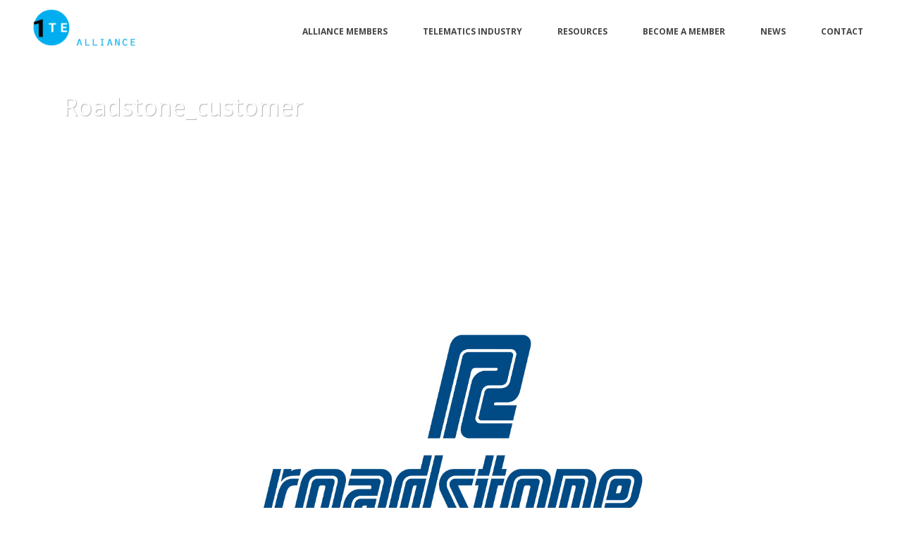

--- FILE ---
content_type: text/css
request_url: https://cdn.1-telematics.com/wp-content/themes/jupiter/assets/stylesheet/min/core-styles.css
body_size: 52594
content:
body,html{-webkit-text-size-adjust:100%;-webkit-font-smoothing:antialiased}body,sub,sup{position:relative}a,h1,h2,h3,h4,h5,h6,p{-ms-word-wrap:break-word}#wp-calendar,table{border-spacing:0;border-collapse:collapse}a,abbr,acronym,address,applet,article,aside,audio,b,big,blockquote,body,canvas,caption,center,cite,code,dd,del,details,dfn,div,dl,dt,em,embed,fieldset,figcaption,figure,footer,form,header,hgroup,html,i,iframe,img,ins,kbd,label,legend,li,mark,menu,nav,object,ol,output,p,pre,q,ruby,s,samp,section,small,span,strike,strong,sub,summary,sup,table,tbody,td,tfoot,th,thead,time,tr,tt,u,ul,var,video{margin:0;padding:0;border:0;vertical-align:baseline;font-size:100%}article,aside,details,figcaption,figure,footer,header,hgroup,menu,nav,section{display:block}audio,canvas,video{display:inline-block}audio:not([controls]){display:none}html{font-size:100%;-ms-text-size-adjust:100%}a:active,a:hover{outline:0}sub,sup{line-height:0}.google_map img{max-width:none!important}#mk-footer img,#mk-sidebar img,.ajax_project img,.mk-edge-slider img,.mk-page-section img,.theme-content img,.vc_row-fluid img{max-width:100%;width:auto\9;height:auto;border:0;vertical-align:middle;-ms-interpolation-mode:bicubic}.clearboth,.clearboth:after{width:0;display:block;visibility:hidden;clear:both}button,input,select,textarea{margin:0;vertical-align:middle;font-size:100%}button,input{line-height:normal}button::-moz-focus-inner,input::-moz-focus-inner{padding:0;border:0}button,input[type=button],input[type=reset],input[type=submit]{cursor:pointer;-webkit-appearance:button}input[type=search]{box-sizing:content-box;-webkit-appearance:textfield}input[type=search]::-webkit-search-cancel-button,input[type=search]::-webkit-search-decoration{-webkit-appearance:none}a{color:#777;text-decoration:none}ol,ul{list-style:none}blockquote,q{quotes:none}blockquote:after,blockquote:before,q:after,q:before{content:none}strong,th,thead td{font-weight:700}cite,dfn,em{font-style:italic}code,pre{margin:10px 0 20px;display:block;font-size:12px;line-height:20px;border:1px solid #e8e8e8;padding:20px 10px;white-space:pre-wrap;white-space:-moz-pre-wrap!important;white-space:-pre-wrap;white-space:-o-pre-wrap;overflow:auto;background:url(../../images/pre_code.gif) #f2f3f5}del{color:#666;text-decoration:line-through}small,sub,sup{font-size:85%}abbr,acronym{text-transform:uppercase;letter-spacing:.1em}a abbr,a acronym{border:none}abbr[title],acronym[title],dfn[title]{border-bottom:1px dotted #ccc;cursor:help}sup{top:-.5em;vertical-align:super}sub{bottom:-.25em;vertical-align:sub}blockquote,code,dl,fieldset,ol,p,pre,table,ul{margin-bottom:20px}ol,ul{margin-bottom:1em}a,p{word-wrap:break-word}a:active,a:focus,a:hover,a:link,a:visited{outline:0;text-decoration:none}.alignleft,.floatleft{float:left;text-align:left}.alignright,.floatright{float:right;text-align:right}.aligncenter{text-align:center}.align-right{text-align:right}.align-left{text-align:left}.align-center,.header-style-1.header-align-center .mk-header-nav-container,.mk-skip-to-next,.single-share-box{text-align:center}.clearboth{overflow:hidden;height:0}.clearboth:after{height:0;content:' ';font-size:0;line-height:0}* html .clearboth{height:1%}.clearfix{display:block;clear:both}.clearfix:after,.clearfix:before{content:" ";display:table}ul{margin-left:1.5em;list-style-type:disc}ul li{margin-left:.85em}ul ul{list-style-type:square}ul ul ul{list-style-type:circle}ol{margin-left:2.35em;list-style-position:outside;list-style-type:decimal}dt{font-weight:700;font-size:110%;margin-bottom:.2em}dd{margin:0;padding:0 0 1em 15px}ol ol,ul ol{margin-left:2.5em}ol ol,ol ul,ul ol,ul ul{margin-bottom:0}fieldset{padding:1em;border:1px solid #ddd}legend{padding:0 .8em;font-weight:700;font-size:1.2em}input[type=emailModern],input[type=email],input[type=password],input[type=text],select,textarea{outline:0;border:none;font-size:inherit}input,select{cursor:pointer}input[type=emailModern],input[type=email],input[type=password],input[type=text]{cursor:text}textarea{vertical-align:top;overflow:auto}input[type=emailModern],input[type=email],input[type=password],input[type=search],input[type=tel],input[type=text],textarea{font-size:13px;color:#767676;padding:10px 12px;background-color:#fdfdfd;border:1px solid #e3e3e3;outline:0;margin-bottom:4px}input[type=emailModern]:focus,input[type=email]:focus,input[type=password]:focus,input[type=search]:focus,input[type=tel]:focus,input[type=text]:focus,textarea:focus{background-color:#fff;border:1px solid #dcdcdc}#theme-page select,.woocommerce select{border:1px solid #e3e3e3;background:url(../../images/selectbox-arrow.png) right center no-repeat;-webkit-appearance:none;-moz-appearance:none;appearance:none;padding:12px 14px 12px 20px;font-size:12px;line-height:14px;color:#252525;border-radius:0!important;font-weight:700;min-width:240px;max-width:100%;display:block}option{padding:0 4px}h1,h2,h3,h4,h5,h6{margin:0 0 .8em;font-weight:400;line-height:1.3em;word-wrap:break-word;text-transform:none}h5,h6{margin-bottom:8px}h1{font-size:36px;margin-bottom:16px}h2{font-size:30px;margin-bottom:14px}h3{font-size:28px;margin-bottom:10px}h4{font-size:24px;margin-bottom:9px}h5{font-size:18px}h6{font-size:14px}.visuallyhidden{position:absolute!important;overflow:hidden;clip:rect(0 0 0 0);left:-100000px;top:-100000px;margin:-1px;padding:0;border:0}.mk-video-container{position:relative;padding-bottom:56.25%;height:0;overflow:hidden}.mk-video-container embed,.mk-video-container iframe,.mk-video-container object{position:absolute;top:0;left:0;width:100%;height:100%}.mk-video-wrapper{max-width:100%}.mk-background-stretch,.mk-background-stretch .parallax-layer{background-size:cover;-webkit-background-size:cover;-moz-background-size:cover}.mk_rev_slider_wrapper{overflow:hidden}.cf:after,.cf:before{content:" ";display:table}.cf:after{clear:both}.letter-spacing-1{letter-spacing:1px}.letter-spacing-2{letter-spacing:2px}.letter-spacing-3{letter-spacing:3px}.inline-block{display:inline-block}.margin-r-10{margin-top:10px}.is-visibility-hidden{visibility:hidden}.mk-blog-classic-item .blog-social-share{z-index:30}.mk-blog-grid-item .blog-grid-hover-icon,.mk-blog-modern-item .blog-social-share,.mk-commentlist li .comment-content,.post-type-badge{z-index:10}.mk-edge-one-pager .mk-grid{z-index:14}.fullPage-slidesNav{z-index:4}#fullPage-nav{z-index:300}.mk-edge-slider .mk-grid{z-index:14}.mk-edge-slider .edge-slider-holder{z-index:10}.mk-edge-slider .edge-slider-loading{z-index:20}.mk-edge-slider .edge-skip-slider{z-index:10}.mk-swiper-container{z-index:1}.swiper-pagination{z-index:10}.mk-edge-nav a{z-index:1000}#mk-footer,.flex-direction-nav a{z-index:10}.mk-header-toolbar{z-index:310}.mk-language-nav-sub-wrapper{z-index:20}.mk-fullscreen-search-overlay{z-index:999}.mk-toolbar-resposnive-icon{z-index:80}@media handheld,only screen and (max-width:780px){.mk-header-subscribe,.mk-login-register{z-index:50}}.mk-header{z-index:301}.mk-header .mk-classic-nav-bg,.mk-header .mk-header-bg{z-index:1}.mk-header .fit-logo-img a{z-index:30}.mk-header .mk-header-inner{z-index:300}.mk-header-holder{z-index:200}.header-style-2.a-sticky .mk-header-nav-container{z-index:210}.mk-header-right{z-index:20}.mk-header-nav-container{z-index:30}.header-style-2.header-align-center .header-logo{z-index:2}.header-style-2.header-align-center .mk-dashboard-trigger{z-index:3}.header-style-3 .mk-dashboard-trigger{z-index:11}.header-style-4{z-index:auto!important}.header-style-4 .mk-header-inner{z-index:300!important}div.jp-volume-bar{z-index:20}.mk-go-top{z-index:300}.mk-zindex-fix{z-index:60}#theme-page{z-index:11}.fancybox-wrap{z-index:8020}.fancybox-opened{z-index:8030}#fancybox-loading{z-index:8060}.fancybox-close,.fancybox-nav,.fancybox-nav span{z-index:8040}.fancybox-overlay{z-index:8010}.fancybox-title,.fancybox-title-float-wrap{z-index:8050}.mk-classic-menu-wrapper{z-index:99}.dropdownJavascript li.dropdownOpen>ul.sub-menu,.main-navigation-ul:not(.dropdownJavascript) li.menu-item:hover>ul.sub-menu,.main-navigation-ul>li.menu-item ul.sub-menu:after{z-index:10}.has-mega-menu>ul.sub-menu>ul.sub-menu{z-index:auto}.mk-nav-responsive-link{z-index:12}.mk-responsive-nav{z-index:20}#mk-page-introduce{z-index:8}.mk-post-nav{z-index:200}.mk-post-nav.post-nav-backward{z-index:199}.pagnav-wrapper .pagenav-top{z-index:201}.portfolio-loader,.portfolio-loader>div{z-index:10000}.mk-portfolio-classic-item .featured-image img{z-index:10}.mk-portfolio-classic-item .featured-image .image-hover-overlay{z-index:11}.mk-portfolio-classic-item .hover-icon,.mk-portfolio-item.fadebox-hover .portfolio-meta{z-index:20}.mk-portfolio-item.fadebox-hover .featured-image:after{z-index:10}.mk-portfolio-item.fadebox-hover .featured-image .icons-holder{z-index:13}.mk-portfolio-item.slidebox-hover .portfolio-meta{z-index:20}.mk-portfolio-item.slidebox-hover .icons-holder{z-index:21}.mk-portfolio-item.slidebox-hover .image-hover-overlay{z-index:12}.mk-portfolio-item.zoomin-hover .portfolio-meta{z-index:20}.mk-portfolio-item.zoomin-hover .icons-holder{z-index:13}.mk-portfolio-item.zoomin-hover .image-hover-overlay{z-index:11}.mk-portfolio-item.zoomout-hover .icons-holder,.mk-portfolio-item.zoomout-hover .portfolio-meta{z-index:10}.mk-portfolio-item.zoomout-hover .featured-image img{z-index:11}.mk-portfolio-item.zoomout-hover .image-hover-overlay{z-index:4}.mk-portfolio-item.zoomout-hover .featured-image:hover .portfolio-meta{z-index:12}.mk-portfolio-item.zoomout-hover .featured-image:hover .icons-holder{z-index:13}.mk-portfolio-item.cube-hover .icons-holder,.mk-portfolio-item.cube-hover .portfolio-meta{z-index:10}.mk-portfolio-item.cube-hover .featured-image img{z-index:11}.mk-portfolio-item.cube-hover .image-hover-overlay{z-index:4}.mk-portfolio-item.cube-hover .featured-image:hover .portfolio-meta{z-index:12}.mk-portfolio-item.cube-hover .featured-image:hover .icons-holder{z-index:13}.mk-portfolio-item.light-zoomin-hover .portfolio-meta{z-index:20}.mk-portfolio-item.light-zoomin-hover .icons-holder{z-index:13}.mk-portfolio-item.light-zoomin-hover .image-hover-overlay{z-index:11}.mk-portfolio-item .featured-image img{z-index:10}.mk-portfolio-item .featured-image .hover-overlay{z-index:11}.portfolio-similar-posts-image img{z-index:10}.portfolio-similar-posts-image .image-hover-overlay{z-index:11}.portfolio-similar-meta{z-index:20}.mk-body-loader-overlay{z-index:2351}.pricing-cols li.pricing-col{z-index:10}.pricing-cols .pricing-button a,.pricing-cols .pricing-features ul,.pricing-cols .pricing-price span,.pricing-cols li.featured-plan{z-index:20}.ls-jupiter .ls-nav-next,.ls-jupiter .ls-nav-prev{z-index:10!important}.intro-effect-fade,.intro-effect-shuffle,.intro-effect-zoom_out{z-index:999}.showcase-blog-overlay{z-index:30}.mk-blog-showcase-thumb{z-index:20}.mk-blog-showcase-thumb a{z-index:40}.blog-showcase-extra-info{z-index:10}.mk-button.savvy-dimension span{z-index:2}.mk-button.savvy-dimension:after,.mk-chart canvas{z-index:1}.mk-chart .chart-percent{z-index:10}.mk-contact-form-wrapper.classic-style .mk-form-row i{z-index:12}.mk-contact-form-wrapper .mk-invalid{z-index:10!important}.mk-progress-button[data-style=move-up] .mk-progress-button-content{z-index:10}span.wpcf7-not-valid-tip{z-index:30}.mk-divider[class*=go_top] .divider-inner:before{z-index:3}.mk-divider[class*=go_top] .divider-inner .divider-go-top{z-index:4}.mk-swipe-slideshow .swiper-arrows{z-index:10}.mk-employees.classic-style .mk-employeee-networks{z-index:1}.mk-box-icon.boxed-style .icon-box-boxed,.mk-gallery article .gallery-title,.mk-gallery article .image-hover-overlay,.mk-gallery article.hover-overlay_layer .gallery-desc{z-index:10}.mk-box-icon.boxed-style .mk-main-ico{z-index:20}.mk-image-overlay,.mk-image.inside-image .mk-image-caption{z-index:10}.mk-image-lightbox{z-index:30}.mk-laptop-slideshow-shortcode .flex-direction-nav a{z-index:60}.mk-laptop-image{z-index:50}.mk-lcd-slideshow .flex-direction-nav a{z-index:60}.mk-lcd-image{z-index:50}.mk-page-section .vc_row-fluid{z-index:10}.mk-video-color-mask,.mk-video-mask{z-index:3}.mk-video-preload{z-index:2}.mk-section-image,.mk-section-video,.mk-section-video video{z-index:1}.mk-half-layout-container{z-index:5}.mk-video-section-touch{z-index:2}.mk-page-section-loader{z-index:20}.mk-page-title-box .mk-page-title-box-content{z-index:10}.mk-portfolio-carousel .flex-viewport ul li:hover .item-conten{z-index:30}.portfolio-carousel .item-content{z-index:8}.mk-portfolio-carousel-modern .mk-portfolio-modern-image img{z-index:10}.mk-portfolio-carousel-modern .image-hover-overlay{z-index:11}.mk-portfolio-carousel-modern .flex-direction-nav a,.mk-portfolio-carousel-modern .portfolio-meta{z-index:20}.mk-skill-meter .mk-progress-bar .progress-inner{z-index:1}.mk-slideshow .mk-flex-caption span{z-index:10}.mk-slideshow .color-mask{z-index:5}.theatre-slider-container .desktop-theatre-slider img,.theatre-slider-container .laptop-theatre-slider img{z-index:3}.no-csstransforms .theatre-slider-container .desktop-theatre-slider img,.no-csstransforms .theatre-slider-container .laptop-theatre-slider img{z-index:1}.theatre-slider-container .desktop-theatre-slider .player-container,.theatre-slider-container .laptop-theatre-slider .player-container{z-index:2}.mk-tab-slider{z-index:1}.mk-tab-slider-nav a{z-index:2}.mk-testimonial.modern-style .flex-control-nav{z-index:10}.mk-tooltip{z-index:30}#mk-theme-container{z-index:200}.mk-side-dashboard{z-index:1}.dashboard-opened .mk-side-dashboard{z-index:300}.sidedash-navigation-ul{z-index:20}.sidedash-navigation-ul li a{z-index:5}.sidedash-navigation-ul .mk-nav-arrow{z-index:10}.isotope-item{z-index:2}.isotope-hidden.isotope-item{pointer-events:none;z-index:1}.mk-vm-menuwrapper,.mk-vm-menuwrapper .mk-vm-menu{z-index:30}.mk-instagram-feeds .featured-image img{z-index:6}.mk-instagram-feeds .image-hover-overlay,.widget_recent_portfolio ul li:hover .portfolio-widget-info{z-index:20}.portfolio-widget-lightbox,.portfolio-widget-permalink{z-index:15}.portfolio-widget-info{z-index:8}.mk-quick-contact-wrapper{z-index:400}#mk-quick-contact{z-index:100}.portfolio-widget-thumb,.widget-portfolio-overlay,.woocommerce .mk-product-holder,.woocommerce-page .mk-product-holder{z-index:10}.woocommerce .mk-product-holder .product-loop-image,.woocommerce-page .mk-product-holder .product-loop-image{z-index:3}.woocommerce .mk-product-holder .product-hover-image,.woocommerce-page .mk-product-holder .product-hover-image{z-index:4}.woocommerce .mk-product-holder .product-item-footer,.woocommerce-page .mk-product-holder .product-item-footer{z-index:6}.woocommerce .mk-product-holder .product-loading-icon,.woocommerce-page .mk-product-holder .product-loading-icon{z-index:5}p.demo_store{z-index:99998}.woocommerce #content .quantity .minus,.woocommerce #content .quantity .plus,.woocommerce .quantity .minus,.woocommerce .quantity .plus,.woocommerce-page #content .quantity .minus,.woocommerce-page #content .quantity .plus,.woocommerce-page .quantity .minus,.woocommerce-page .quantity .plus{z-index:10}.woocommerce .widget_price_filter .ui-slider .ui-slider-handle,.woocommerce-page .widget_price_filter .ui-slider .ui-slider-handle{z-index:2}.woocommerce .widget_price_filter .ui-slider .ui-slider-range,.woocommerce-page .widget_price_filter .ui-slider .ui-slider-range{z-index:1}.mk-onsale,.mk-out-stock,.out-of-stock{z-index:30}.mk-woocommerce-carousel.modern-style .mk-lightbox i{z-index:14}.mk-skip-to-next{position:absolute;display:table;left:50%;cursor:pointer;bottom:0;margin:-26px 0 26px -26px;width:50px;height:50px;border-radius:50%;opacity:.9;transition:all .2s ease-out}.mk-skip-to-next svg{height:16px;width:16px;vertical-align:middle;display:inline-block;transition:all .2s ease-out;-webkit-transform:translateY(7px);-ms-transform:translateY(7px);transform:translateY(7px)}.mk-skip-to-next:hover{opacity:1}.mk-skip-to-next:hover svg{-webkit-transform:translateY(10px);-ms-transform:translateY(10px);transform:translateY(10px)}.mk-skip-to-next[data-skin=dark]{border:2px solid #333}.mk-skip-to-next[data-skin=dark] svg{fill:#333}.mk-skip-to-next[data-skin=light]{border:2px solid #fff}.mk-skip-to-next[data-skin=light] svg{fill:#fff}.mk-swipe-slideshow .mk-swiper-wrapper{height:0;overflow:hidden}.mk-blog-container .mk-slider-holder-img{width:100%}.mk-section-video{position:absolute;top:0;left:0;overflow:hidden;width:100%;min-height:100%;z-index:2;-webkit-transform-style:preserve-3d}.mk-section-video .video-social-hosted{display:inline-block;padding:56.25% 0 0;margin:0;width:100%;height:0;position:relative}.mk-section-video video{position:absolute;top:0;left:0;min-width:100%;min-height:100%}.mk-section-video iframe{position:absolute;top:0;left:0;right:0;bottom:0;width:100%;height:100%}.mk-video-color-mask,.mk-video-mask{position:absolute;top:0;left:0;width:100%;height:100%}.mk-video-color-mask{opacity:.7}.mk-video-preload{position:absolute;top:0;left:0;display:block;width:100%;height:100%;background-position:center;background-size:cover;background-repeat:no-repeat}.post-type-badge{position:absolute;left:50%;top:50%;display:block;opacity:0;margin:-24px 0 0 -24px}.post-type-badge svg{height:48px;fill:#fff}.mk-blog-container .featured-image:hover .post-type-badge{opacity:1}#review_form_wrapper input[type=submit],.button,.mk-flat-button,.post-password-form input[type=submit],.shop-flat-btn,.woocommerce-product-search input[type=submit]{border:none!important;outline:0!important;color:#fff!important;font-size:13px;line-height:13px!important;padding:12px 15px!important;text-transform:uppercase;vertical-align:top;letter-spacing:1px;display:inline-block}.single_add_to_cart_button{padding:10px 15px 14px!important}#review_form_wrapper input[type=submit] i,.button i,.mk-flat-button i,.shop-flat-btn i,.woocommerce-product-search input[type=submit] i{color:#fff!important;font-size:16px;line-height:16px!important;margin-right:10px}.shop-flat-btn svg{fill:#fff;height:16px;margin-right:10px;-webkit-transform:translateY(2px);-ms-transform:translateY(2px);transform:translateY(2px)}#review_form_wrapper input[type=submit].alt,.button.alt,.mk-flat-button.alt,.shop-flat-btn.alt,.woocommerce-product-search input[type=submit].alt{text-shadow:none!important}#review_form_wrapper input[type=submit].alt:hover,.button.alt:hover,.mk-flat-button.alt:hover,.shop-flat-btn.alt:hover,.woocommerce-product-search input[type=submit].alt:hover{background-color:#252525!important}#review_form_wrapper input[type=submit].shop-black-btn,.button.shop-black-btn,.mk-flat-button.shop-black-btn,.post-password-form input[type=submit],.shop-flat-btn.shop-black-btn,.woocommerce-product-search input[type=submit].shop-black-btn{background-color:#252525}#review_form_wrapper input[type=submit].shop-black-btn:hover,.button.shop-black-btn:hover,.mk-flat-button.shop-black-btn:hover,.shop-flat-btn.shop-black-btn:hover,.woocommerce-product-search input[type=submit].shop-black-btn:hover{background-color:#707070}#review_form_wrapper input[type=submit]:hover,.button:hover,.mk-flat-button:hover,.post-password-form input[type=submit]:hover,.shop-flat-btn:hover,.woocommerce-product-search input[type=submit]:hover{background-color:#323232!important}#review_form_wrapper input[type=submit]:hover{background-color:#252525!important}a.mk-flat-button,a.shop-flat-btn{font-weight:700;display:inline-block}a.mk-flat-button:hover,a.shop-flat-btn:hover{color:#fff}.wp-core-ui .button,.wp-core-ui .button-secondary{color:#555!important;border-color:#ccc!important;height:24px!important;line-height:22px!important;padding:0 8px 1px!important;font-size:11px!important;border:1px solid #ccc!important;background:#f7f7f7!important;box-shadow:inset 0 1px 0 #fff,0 1px 0 rgba(0,0,0,.08)!important}.wp-core-ui .button-secondary:hover,.wp-core-ui .button:hover{background:#eee!important}.IE9 .mk-button.savvy-dimension:after{top:0;left:0}.contact-form-message{padding:20px 0;font-size:13px;color:#cd1313}.mk-employeee-networks li{display:inline-block}.mk-employeee-networks a{margin:10px 9px 0 0}.mk-employeee-networks svg{fill:#aaa;vertical-align:middle}.mk-employeee-networks a:hover svg{transition:all .2s;fill:#797979}.clear{clear:both}.nobr{white-space:nowrap}@media print{a{text-decoration:underline}a[href="#"],a[href="javascript:"]{content:""}#comments,#mk-footer,#mk-sidebar,.blog-similar-posts,.mk-about-author-wrapper,.mk-back-top,.mk-go-top,.mk-header,.mk-loop-next-prev,.mk-post-nav,.mk-quick-contact-wrapper,.news-post-heading,.single-back-top,.single-post-tags,.single-social-section{display:none!important}.theme-content,.theme-page-wrapper{width:100%!important;left:0}.mk-blockquote,p{page-break-after:avoid;page-break-inside:avoid;width:95%!important}}.mk-col-1-1,.mk-grid{width:100%}#mk-notification-bar,#mk-page-introduce,#mk-theme-container,.master-holder div,.mk-blog-classic-item,.mk-blog-grid-item,.mk-employee-item,.mk-fullwidth-boxed,.mk-gallery .gallery-caption,.mk-gallery .gallery-inner,.mk-gallery .gallery-title,.mk-header-toolbar,.mk-image-caption,.mk-news-item,.page-section-content,.portfolio-widget-info,.shopping-cart-header,.testimonial-column .testimonial-item,.text-input,.theme-page-wrapper,:after,:before,[class*=mk-col-],input[type=text],textarea{box-sizing:border-box}[class*=mk-col-]{float:left;padding-right:25px;min-height:1px}[class*=mk-col-]:last-of-type{padding-right:0}.mk-grid{margin:0 auto}.mk-grid:after{content:"";display:table;clear:both}.mk-grid-pad{padding:20px 0 0 20px}.mk-grid-pad>[class*=mk-col-]:last-of-type{padding-right:20px}.mk-push-right{float:right}.mk-col-2-3,.mk-col-8-12{width:66.66%}.mk-col-1-2,.mk-col-6-12{width:50%}.mk-col-1-3,.mk-col-4-12{width:33.33%}.mk-col-1-4,.mk-col-3-12{width:25%}.mk-col-1-5{width:20%}.mk-col-1-6,.mk-col-2-12{width:16.667%}.mk-col-1-7{width:14.28%}.mk-col-1-8{width:12.5%}.mk-col-1-9{width:11.1%}.mk-col-1-10{width:10%}.mk-col-1-11{width:9.09%}.mk-col-1-12{width:8.33%}.mk-col-11-12{width:91.66%}.mk-col-10-12{width:83.333%}.mk-col-9-12{width:75%}.mk-col-5-12{width:41.66%}.mk-col-7-12{width:58.33%}@media handheld,only screen and (max-width:768px){.mk-grid{width:100%}[class*=mk-col-]{width:auto;float:none;margin-left:0;margin-right:0;margin-bottom:20px;padding-left:20px;padding-right:20px}#mk-footer [class*=mk-col-]{margin-top:0;padding-left:0;padding-right:0}}.attched-true.vc_row,.mk-fullwidth-true.vc_row,.vc_inner.vc_row{margin-left:0!important;margin-right:0!important}.add-padding-0>.mk-grid>[class*=vc_col],.add-padding-0>[class*=vc_col]{padding:0}.add-padding-1>.mk-grid>[class*=vc_col],.add-padding-1>[class*=vc_col]{padding:1%}.add-padding-2>.mk-grid>[class*=vc_col],.add-padding-2>[class*=vc_col]{padding:2%}.add-padding-3>.mk-grid>[class*=vc_col],.add-padding-3>[class*=vc_col]{padding:3%}.add-padding-4>.mk-grid>[class*=vc_col],.add-padding-4>[class*=vc_col]{padding:4%}.add-padding-5>.mk-grid>[class*=vc_col],.add-padding-5>[class*=vc_col]{padding:5%}.mk-fullwidth-true.vc_row .vc_col-sm-12,.wpb_row.attched-true .vc_column_container>.vc_column-inner{padding-left:0!important;padding-right:0!important}@media handheld,only screen and (max-width:767px){.vc_row-fluid [class*=vc_span]{width:auto;float:none;margin-left:0!important}.wpb_row.attched-true>[class*=vc_span]{width:auto}}.grid--table .mk--row{display:table;table-layout:fixed}.grid--table .mk--col{display:table-cell;vertical-align:top}.grid--table .mk--col.mk--col--bottom{vertical-align:bottom}.grid--table .mk--col.mk--col--center{vertical-align:middle;height:100%}.grid--float .mk--row{zoom:1}.grid--float .mk--row:after,.grid--float .mk--row:before{content:".";display:block;height:0;overflow:hidden}.grid--float .mk--row:after{clear:both}.grid--float .mk--col{float:left}.mk--row{width:100%}.mk--col{position:relative}.mk--col--1-12{width:8.33%}.mk--col--2-12{width:16.66%}.mk--col--3-12{width:25%}.mk--col--4-12{width:33.33%}.mk--col--5-12{width:41.66%}.mk--col--1-2,.mk--col--6-12{width:50%}.mk--col--7-12{width:58.33%}.mk--col--8-12{width:66.66%}.mk--col--9-12{width:75%}.mk--col--10-12{width:83.33%}.mk--col--11-12{width:91.66%}.mk--col--12-12{width:100%}#mk-filter-portfolio a,#mk-footer-navigation a,#mk-nav-search-wrapper form i,#review_form_wrapper input[type=submit],.about-author-social a,.black-hover-overlay,.blog-grid-hover-icon,.blog-modern-btn,.blog-modern-comment,.blog-modern-share,.blog-showcase-extra-info,.blog-showcase-overlay,.blog-social-share a,.blog-teaser-side-item .blog-title,.button,.featured-image .post-type-badge,.featured-image img,.gallery-lightbox,.hover-icon,.ls-jupiter .ls-nav-next,.ls-jupiter .ls-nav-prev,.mk-accordion-tab,.mk-accordion-tab i,.mk-accordion-tab:before,.mk-blog-newspaper-item .newspaper-meta-wrapper,.mk-blog-showcase ul li,.mk-blog-showcase ul li img,.mk-blog-showcase-thumb a,.mk-box-icon .icon-box-boxed .mk-main-ico,.mk-breadcrumbs-inner a,.mk-clients .client-logo,.mk-edge-next,.mk-edge-prev,.mk-image-link,.mk-image-overlay,.mk-loadmore-button,.mk-loop-next-prev a,.mk-message-box .button,.mk-nav-responsive-link,.mk-pagination a,.mk-portfolio-carousel .flex-viewport img,.mk-pricing-cols .mk-pricing-button a,.mk-process-steps p,.mk-quick-contact-link,.mk-readmore,.mk-responsive-close,.mk-similiar-thumbnail img,.mk-skype-call,.mk-skype-call i:before,.mk-social-network-shortcode a i,.mk-social-network-shortcode ul li a,.mk-tabs-tabs li i,.mk-textarea,.mk-toggle-title:before,.mk-woocommerce-pagination a,.portfolio-carousel .hover-icon,.portfolio-carousel .item-content,.portfolio-carousel-overlay,.portfolio-meta,.portfolio-showcase-extra-info,.portfolio-similar-meta,.portfolio-similar-posts img,.portfolio-social a,.portfolio-widget-info,.portfolio-widget-lightbox,.portfolio-widget-permalink,.post-type-badge,.product-category .item-holder h4,.shop-flat-btn,.showcase-blog-overlay,.similar-posts-wrapper .overlay-pattern,.single-post-tags a,.swiper-arrows,.text-input,.the-title a,.transition-all-2,.widget .mk-searchform .search-button,.widget-portfolio-overlay,.widget-sub-navigation ul li a,.widget_contact_form .contact-widget-button,.widget_instagram a,.widget_posts_lists .post-type-thumb,.widget_posts_lists ul li img,.widget_social_networks a,.woo-hidden-section,.woocommerce-product-search input[type=submit],a.jp-pause,a.jp-play{transition:all .15s ease-in-out;-webkit-perspective:1000}.hover-overlay,.image-hover-overlay,.mk-image-lightbox,.swiper-zoom-icon{transition:opacity .25s ease-in-out}.modern-style-nav .mk-header-inner .main-navigation-ul>li>a{transition:color .2s ease-in-out;transition:background .2s ease-in-out;transition:border .2s ease-in-out;-webkit-perspective:1000}.mk-animate-element,.mk-effect-bg-layer,.mk-fullscreen-search-overlay{-webkit-transform:translateZ(0);-ms-transform:translateZ(0);transform:translateZ(0)}.mk-animate-element{opacity:0;-webkit-perspective:1000}.no-transform .mk-animate-element{opacity:1}.mk-animate-element.mk-in-viewport.fade-in{-webkit-animation:mk_fade .7s 1 cubic-bezier(.445,.05,.55,.95);animation:mk_fade .7s 1 cubic-bezier(.445,.05,.55,.95);opacity:1}.mk-animate-element.mk-in-viewport.scale-up{-webkit-animation:mk_scale .7s 1 cubic-bezier(.445,.05,.55,.95);animation:mk_scale .7s 1 cubic-bezier(.445,.05,.55,.95);opacity:1}.mk-animate-element.mk-in-viewport.right-to-left{-webkit-animation:mk_right_to_left .6s 1 cubic-bezier(.77,0,.175,1);animation:mk_right_to_left .6s 1 cubic-bezier(.77,0,.175,1);opacity:1}.mk-animate-element.mk-in-viewport.left-to-right{-webkit-animation:mk_left_to_right .6s 1 cubic-bezier(.77,0,.175,1);animation:mk_left_to_right .6s 1 cubic-bezier(.77,0,.175,1);opacity:1}.mk-animate-element.mk-in-viewport.top-to-bottom{-webkit-animation:mk_top_to_bottom .6s 1 cubic-bezier(.77,0,.175,1);animation:mk_top_to_bottom .6s 1 cubic-bezier(.77,0,.175,1);opacity:1}.mk-animate-element.mk-in-viewport.bottom-to-top{-webkit-animation:mk_bottom_to_top .6s 1 cubic-bezier(.77,0,.175,1);animation:mk_bottom_to_top .6s 1 cubic-bezier(.77,0,.175,1);opacity:1}.mk-animate-element.mk-in-viewport.flip-x{-webkit-animation:mk_flip_x .6s 1 cubic-bezier(.77,0,.175,1);animation:mk_flip_x .6s 1 cubic-bezier(.77,0,.175,1);opacity:1}.mk-animate-element.mk-in-viewport.flip-y{-webkit-animation:mk_flip_y .6s 1 cubic-bezier(.77,0,.175,1);animation:mk_flip_y .6s 1 cubic-bezier(.77,0,.175,1);opacity:1}.mk-floating-vertical{-webkit-animation:mk_float 2s infinite linear;-moz-animation:mk_float 2s infinite linear;-ms-animation:mk_float 2s infinite linear;-o-animation:mk_float 2s infinite linear;position:relative}.mk-floating-horizontal{-webkit-animation:mk_floatx 2s infinite linear;-moz-animation:mk_floatx 2s infinite linear;-ms-animation:mk_floatx 2s infinite linear;-o-animation:mk_floatx 2s infinite linear;position:relative}.mk-floating-pulse{-webkit-animation:mk_pulse 2s infinite linear;-moz-animation:mk_pulse 2s infinite linear;-ms-animation:mk_pulse 2s infinite linear;-o-animation:mk_pulse 2s infinite linear}.mk-floating-tossing{-webkit-animation:mk_tossing 2s infinite linear;-moz-animation:mk_tossing 2s infinite linear;-ms-animation:mk_tossing 2s infinite linear;-o-animation:mk_tossing 2s infinite linear}.mk-icon-spin{display:inline-block;-webkit-animation:spin 1s infinite linear;animation:spin 1s infinite linear}@-webkit-keyframes spin{0%{-webkit-transform:rotate(0)}100%{-webkit-transform:rotate(359deg)}}@keyframes spin{0%{-webkit-transform:rotate(0);transform:rotate(0)}100%{-webkit-transform:rotate(359deg);transform:rotate(359deg)}}@-webkit-keyframes mk_float{0%,100%{top:0}50%{top:15px}}@keyframes mk_float{0%,100%{top:0}50%{top:15px}}@-webkit-keyframes mk_floatx{0%,100%{left:0}50%{left:15px}}@keyframes mk_floatx{0%,100%{left:0}50%{left:15px}}@-webkit-keyframes mk_tossing{0%,100%{-webkit-transform:rotate(-6deg)}50%{-webkit-transform:rotate(6deg)}}@keyframes mk_tossing{0%,100%{-webkit-transform:rotate(-6deg);transform:rotate(-6deg)}50%{-webkit-transform:rotate(6deg);transform:rotate(6deg)}}@-webkit-keyframes mk_pulse{0%,100%{-webkit-transform:scale(.9);opacity:.7}50%{-webkit-transform:scale(1);opacity:1}}@keyframes mk_pulse{0%,100%{-webkit-transform:scale(.9);transform:scale(.9);opacity:.7}50%{-webkit-transform:scale(1);transform:scale(1);opacity:1}}@-webkit-keyframes mk_flip_x{0%{-webkit-transform:perspective(400px) rotateX(90deg);opacity:0}100%{-webkit-transform:perspective(400px) rotateX(0);opacity:1}}@keyframes mk_flip_x{0%{-webkit-transform:perspective(400px) rotateX(90deg);transform:perspective(400px) rotateX(90deg);opacity:0}100%{-webkit-transform:perspective(400px) rotateX(0);transform:perspective(400px) rotateX(0);opacity:1}}@-webkit-keyframes mk_flip_y{0%{-webkit-transform:perspective(400px) rotateY(90deg);opacity:0}100%{-webkit-transform:perspective(400px) rotateY(0);opacity:1}}@keyframes mk_flip_y{0%{-webkit-transform:perspective(400px) rotateY(90deg);transform:perspective(400px) rotateY(90deg);opacity:0}100%{-webkit-transform:perspective(400px) rotateY(0);transform:perspective(400px) rotateY(0);opacity:1}}@-webkit-keyframes mk_fade{0%{opacity:.1}100%{opacity:1}}@keyframes mk_fade{0%{opacity:.1}100%{opacity:1}}@-webkit-keyframes mk_scale{0%{-webkit-transform:scale(.3);opacity:.1}100%{-webkit-transform:scale(1);opacity:1}}@keyframes mk_scale{0%{-webkit-transform:scale(.3);transform:scale(.3);opacity:.1}100%{-webkit-transform:scale(1);transform:scale(1);opacity:1}}@-webkit-keyframes mk_left_to_right{0%{-webkit-transform:translate(-15%,0);opacity:0}100%{-webkit-transform:translate(0,0);opacity:1}}@keyframes mk_left_to_right{0%{-webkit-transform:translate(-15%,0);transform:translate(-15%,0);opacity:0}100%{-webkit-transform:translate(0,0);transform:translate(0,0);opacity:1}}@-webkit-keyframes mk_right_to_left{0%{-webkit-transform:translate(15%,0);opacity:0}100%{-webkit-transform:translate(0,0);opacity:1}}@keyframes mk_right_to_left{0%{-webkit-transform:translate(15%,0);transform:translate(15%,0);opacity:0}100%{-webkit-transform:translate(0,0);transform:translate(0,0);opacity:1}}@-webkit-keyframes mk_bottom_to_top{0%{-webkit-transform:translate(0,60%);opacity:0}100%{-webkit-transform:translate(0,0);opacity:1}}@keyframes mk_bottom_to_top{0%{-webkit-transform:translate(0,60%);transform:translate(0,60%);opacity:0}100%{-webkit-transform:translate(0,0);transform:translate(0,0);opacity:1}}@-webkit-keyframes mk_top_to_bottom{0%{-webkit-transform:translate(0,-20%);opacity:0}100%{-webkit-transform:translate(0,0);opacity:1}}@keyframes mk_top_to_bottom{0%{-webkit-transform:translate(0,-20%);transform:translate(0,-20%);opacity:0}100%{-webkit-transform:translate(0,0);transform:translate(0,0);opacity:1}}.hover-overlay{position:absolute;left:0;top:0;right:0;bottom:0;opacity:0}.center-y{display:-webkit-flex;display:-ms-flexbox;display:flex;-webkit-align-items:center;-ms-flex-align:center;align-items:center}.full-cover-link{width:100%;height:100%;position:absolute;z-index:14;left:0;top:0}.mk-flickr-feeds{margin-bottom:20px}.flickr-item{display:inline-block!important;padding:0 4px 4px 0;float:left;box-sizing:border-box}.flickr-item img{position:relative;width:100%;border-radius:3px}.flickr-item:hover{opacity:.8}@media handheld,only screen and (max-width:960px){.flickr-item{width:33%!important}}@media handheld,only screen and (max-width:600px){.flickr-item{width:49%!important}}.mk-section-image{position:absolute;top:0;left:0;overflow:hidden;min-width:100%;-webkit-transform-style:preserve-3d;transform-style:preserve-3d;background-position:center;background-size:cover}.mk-image-overlay{position:absolute;top:0;left:0;width:100%;height:100%;opacity:0}.mk-image-lightbox{position:absolute;top:50%;left:50%;margin:-50px 0 0 -50px;text-align:center;cursor:pointer;color:#fff;width:100px;height:100px;opacity:0}.mk-image-lightbox:hover{color:#fff}.mk-image-lightbox i{line-height:100px;font-size:48px}.single-social-section .blog-modern-comment i,.single-social-section .blog-share-container i,.single-social-section .blog-single-share i,.single-social-section .mk-blog-print i,.single-social-section .mk-love-holder i{font-size:16px}.image-hover-overlay{position:absolute;left:0;top:0;right:0;bottom:0;opacity:0}.single-social-section{float:right}.single-social-section .blog-modern-comment i,.single-social-section .blog-single-share i,.single-social-section .mk-blog-print i{color:#898989}.single-share-box{position:absolute;left:-220px;bottom:-11px;background-color:#252525;margin:0;list-style:none;display:none;padding:13px;text-transform:center}.single-share-box:before{right:-5px;top:50%;margin-top:-5px;display:block;width:10px;height:10px;position:absolute;-webkit-transform:rotate(45deg);-ms-transform:rotate(45deg);transform:rotate(45deg);background-color:#252525;content:""}.single-share-box li{float:left;margin:0}.single-share-box li a{color:#a8a8a8;display:block;padding:0 10px;transition:all .2s}.mk-fullscreen-nav .mk-fullscreen-nav-close.light:link svg,.mk-fullscreen-nav .mk-fullscreen-nav-close.light:visited svg,.single-share-box li a:hover{color:#fff}.single-share-box li a i{font-size:16px;vertical-align:top}.mk-header{width:100%;position:relative}.mk-header .mk-classic-nav-bg,.mk-header .mk-header-bg{position:absolute;left:0;top:0;width:100%;height:100%}.mk-header.sticky-style-false.transparent-header{position:absolute;background:0 0}.mk-header.sticky-style-fixed .mk-header-bg{transition:opacity .2s ease-out}.mk-header .mk-header-inner{position:relative;width:100%}.mk-header.sticky-style-fixed .header-logo.logo-has-sticky img{transition:opacity .2s ease}.mk-header:not(.header-style-4) .header-logo{top:0;position:absolute}.header-logo{display:block;width:100%}.header-logo img{top:50%;position:absolute;-webkit-transform:translate(0,-50%)!important;-ms-transform:translate(0,-50%)!important;transform:translate(0,-50%)!important;ms-transform:translate(0,-50%)!important}.header-logo .mk-resposnive-logo,.logo-in-middle .header-logo{display:none}.fit-logo-img a{display:inline-block;height:100%;position:relative}.fit-logo-img a img{display:block;height:auto;max-height:100%;max-width:none}@media handheld,only screen and (max-width:780px){.header-logo img{max-width:200px!important}}@media handheld,only screen and (max-width:400px){.header-logo img{max-width:160px!important}}.header-style-1.sticky-style-fixed .header-logo,.header-style-1.sticky-style-fixed .menu-hover-style-3 .main-navigation-ul>li,.header-style-1.sticky-style-fixed .menu-hover-style-5 .main-navigation-ul>li,.header-style-1.sticky-style-fixed .mk-header-inner,.header-style-3.sticky-style-fixed .header-logo,.header-style-3.sticky-style-fixed .mk-header-inner,.mk-header.header-style-1.sticky-style-fixed .mk-search-trigger,.mk-header.header-style-1.sticky-style-fixed .mk-search-trigger i,.mk-header.sticky-style-fixed .mk-header-inner .mk-header-start-tour,.sticky-style-fixed .mk-dashboard-trigger,.sticky-style-fixed .mk-header-inner .mk-header-search,.sticky-style-fixed .shopping-cart-header{transition:height .25s ease,line-height .25s ease;-webkit-transition:height .25s ease,line-height .25s ease;-moz-transition:height .25s ease,line-height .25s ease;-ms-transition:height .25s ease,line-height .25s ease;-o-transition:height .25s ease,line-height .25s ease}.mk-header-holder{width:100%;position:absolute}.mk-header-holder.fancybox-margin{right:-9px}.a-sticky .mk-header-holder{transition:top .35s ease .1s}.sticky-style-fixed.header-style-1 .mk-header-holder,.sticky-style-fixed.header-style-3 .mk-header-holder{position:fixed;top:0;-webkit-backface-visibility:hidden;backface-visibility:hidden;-webkit-perspective:1000;-ms-perspective:1000;perspective:1000;-webkit-transform:translateZ(0);-ms-transform:translateZ(0);transform:translateZ(0)}.sticky-style-fixed.header-style-1 .mk-header-holder.header--hidden,.sticky-style-fixed.header-style-3 .mk-header-holder.header--hidden{-webkit-transform:translate(0,-100%);-ms-transform:translate(0,-100%);transform:translate(0,-100%);ms-transform:translate(0,-100%)}.sticky-style-fixed.header-style-1.a-sticky .mk-header-holder,.sticky-style-fixed.header-style-3.a-sticky .mk-header-holder{top:-32px}.sticky-style-fixed.header-style-1.a-sticky.toolbar-false .mk-header-holder,.sticky-style-fixed.header-style-3.a-sticky.toolbar-false .mk-header-holder{top:0}[data-sticky-style=lazy] .mk-header-holder{transition-duration:.5s;transition-timing-function:cubic-bezier(.215,.61,.355,1);transition-property:-webkit-transform;transition-property:transform;transition-property:transform,-webkit-transform}.header-style-4 .mk-header-bg,.mk-header-start-tour{transition:opacity .3s ease-out}.header-style-1 .logo-has-sticky .mk-sticky-logo,.header-style-1.a-sticky .logo-has-sticky .mk-desktop-logo,.header-style-3 .logo-has-sticky .mk-sticky-logo,.header-style-3.a-sticky .logo-has-sticky .mk-desktop-logo{opacity:0}.header-style-1.a-sticky .logo-has-sticky .mk-sticky-logo,.header-style-3.a-sticky .logo-has-sticky .mk-sticky-logo{opacity:1}.logo-in-middle .logo-has-sticky .mk-sticky-logo,.logo-in-middle.a-sticky .logo-has-sticky .mk-desktop-logo{display:none}.logo-in-middle.a-sticky .logo-has-sticky .mk-sticky-logo,.sticky-style-slide .mk-header-padding-wrapper.enable-padding{display:block}.admin-bar .sticky-style-fixed.header-style-1 .mk-header-holder,.admin-bar .sticky-style-fixed.header-style-3 .mk-header-holder{top:32px}.admin-bar .sticky-style-fixed.header-style-1.a-sticky .mk-header-holder,.admin-bar .sticky-style-fixed.header-style-3.a-sticky .mk-header-holder{top:-3px}.admin-bar .sticky-style-fixed.header-style-1.a-sticky.toolbar-false .mk-header-holder,.admin-bar .sticky-style-fixed.header-style-3.a-sticky.toolbar-false .mk-header-holder{top:32px}@media screen and (max-width:782px){.admin-bar .sticky-style-fixed.header-style-1 .mk-header-holder,.admin-bar .sticky-style-fixed.header-style-1.a-sticky .mk-header-holder,.admin-bar .sticky-style-fixed.header-style-1.a-sticky.toolbar-false .mk-header-holder,.admin-bar .sticky-style-fixed.header-style-3 .mk-header-holder,.admin-bar .sticky-style-fixed.header-style-3.a-sticky .mk-header-holder,.admin-bar .sticky-style-fixed.header-style-3.a-sticky.toolbar-false .mk-header-holder{top:0}}.sticky-style-slide.header-style-1.pre-sticky .mk-header-holder,.sticky-style-slide.header-style-3.pre-sticky .mk-header-holder{position:fixed;top:-300px;-webkit-backface-visibility:hidden;backface-visibility:hidden;-webkit-perspective:1000;-ms-perspective:1000;perspective:1000;-webkit-transform:translateZ(0);-ms-transform:translateZ(0);transform:translateZ(0)}#wpadminbar,.mk-go-top{-webkit-backface-visibility:hidden}.sticky-style-slide.header-style-1.a-sticky .mk-header-holder,.sticky-style-slide.header-style-3.a-sticky .mk-header-holder{top:-32px}.sticky-style-slide.header-style-1.a-sticky.toolbar-false .mk-header-holder,.sticky-style-slide.header-style-3.a-sticky.toolbar-false .mk-header-holder{top:0}.admin-bar .sticky-style-slide.header-style-1.a-sticky .mk-header-holder,.admin-bar .sticky-style-slide.header-style-3.a-sticky .mk-header-holder{top:-3px}.admin-bar .sticky-style-slide.header-style-1.a-sticky.toolbar-false .mk-header-holder,.admin-bar .sticky-style-slide.header-style-3.a-sticky.toolbar-false .mk-header-holder{top:32px}@media screen and (max-width:782px){.admin-bar .sticky-style-slide.header-style-1.a-sticky .mk-header-holder,.admin-bar .sticky-style-slide.header-style-1.a-sticky.toolbar-false .mk-header-holder,.admin-bar .sticky-style-slide.header-style-1.pre-sticky .mk-header-holder,.admin-bar .sticky-style-slide.header-style-3.a-sticky .mk-header-holder,.admin-bar .sticky-style-slide.header-style-3.a-sticky.toolbar-false .mk-header-holder,.admin-bar .sticky-style-slide.header-style-3.pre-sticky .mk-header-holder{top:0}}.header-style-2.a-sticky .mk-header-nav-container{position:fixed!important;left:0;border:none;top:0}.sidedash-navigation-ul li ul,.sidedash-navigation-ul>li{border-top:2px solid rgba(128,128,128,.2)}.header-style-2.a-sticky .mk-header-padding-wrapper{display:block!important}.header-style-2.a-sticky .mk-classic-nav-bg{opacity:1}.admin-bar .header-style-2.a-sticky .mk-header-nav-container{top:32px}.mk-desktop-logo.light-logo{display:none}.mk-desktop-logo.dark-logo{display:block}#mk-boxed-layout{position:relative;z-index:0}.mk-boxed-enabled #mk-boxed-layout{width:100%;margin:0 auto;box-sizing:border-box}.mk-boxed-enabled #mk-boxed-layout .a-sticky .mk-header-holder{right:auto!important}.mk-boxed-enabled #mk-boxed-layout .header-style-1 .mk-header-holder,.mk-boxed-enabled #mk-boxed-layout .header-style-3 .mk-header-holder{width:100%!important;left:auto!important}.mk-header-start-tour{font-weight:700;float:right;visibility:visible;opacity:1}.mk-header-start-tour svg{padding-left:8px;height:20px;vertical-align:middle}.mk-header-start-tour.show{visibility:visible;opacity:1}.mk-header-start-tour.hidden{visibility:hidden;opacity:0}.mk-header-right{position:absolute;right:10px;top:0}.header-grid.mk-grid{position:relative}.header-grid.mk-grid .header-logo.left-logo{left:20px!important}.header-grid.mk-grid .header-logo.right-logo{right:20px!important}.header-grid.mk-grid .header-logo.right-logo,.header-grid.mk-grid .mk-header-right{right:20px}.mk-header-nav-container{line-height:4px;display:block;position:relative;margin:0 auto}@media handheld,only screen and (max-width:1140px){.mk-header .mk-classic-menu-wrapper,.mk-header .mk-header-nav-container{width:100%!important}}.header-style-2 .mk-classic-nav-bg{zoom:1;filter:alpha(opacity=0);opacity:0}.header-style-2 .mk-header-nav-container{width:100%!important;float:none!important}.header-style-2 .main-navigation-ul>li.menu-item{line-height:50px}.header-style-2 .main-navigation-ul>li.menu-item>a.menu-item-link{padding:14px 25px;line-height:23px}.header-style-2.menu-hover-3 .main-navigation-ul>li.menu-item>a.menu-item-link{line-height:16px}.header-style-1.header-align-center .header-logo{float:left;left:0}.header-style-1.header-align-center .header-logo a{margin-left:20px}.header-style-1.header-align-left .mk-header-nav-container{text-align:right;float:right;margin-right:30px}.header-style-1.header-align-left .mk-header-right{display:none}.header-style-1.header-align-left.full-header #mk-nav-search-wrapper{right:-20px}.header-style-1.header-align-left .header-logo{float:left;left:0}.header-style-1.header-align-left .header-logo a{margin-left:20px;float:left}.header-style-1.header-align-left .mk-grid .mk-header-nav-container{margin-right:0}.header-style-1.header-align-left.boxed-header .mk-header-right{display:block}.header-style-1.header-align-right .mk-header-nav-container{text-align:left;float:left;margin-left:30px}.header-style-1.header-align-right .mk-header-right{display:none}.header-style-1.header-align-right .header-logo{float:right;width:auto!important;right:0}.header-style-1.header-align-right .header-logo a{margin-right:20px}.header-style-1.header-align-right .header-logo img{float:right;clear:both;right:0!important;left:auto!important}.header-style-1.header-align-right.full-header #mk-nav-search-wrapper{right:auto;left:-20px}.header-style-1.header-align-right .mk-shopping-cart-box{right:auto;left:0}.header-style-1.header-align-right .mk-shopping-cart-box:after{right:auto;left:22px}.header-style-1.header-align-right .main-nav-side-search,.header-style-1.header-align-right .shopping-cart-header{float:left}.header-style-1.header-align-right .main-navigation-ul>li.menu-item{float:right}.header-style-1.header-align-right .mk-grid .header-logo{right:0}.header-style-1.header-align-right .mk-grid .mk-header-nav-container{margin-left:0}.header-style-1.header-align-right.boxed-header .mk-header-right{display:block;right:auto;left:10px}.header-style-2.header-align-center .mk-dashboard-trigger,.header-style-2.header-align-left .mk-dashboard-trigger{right:0}.header-style-2 .mk-search-trigger{padding:16px 0}.header-style-2 .shopping-cart-header{display:inline-block;margin:0 0 0 10px;vertical-align:top;position:relative;float:none;padding:16px 0}.header-style-2 .mk-shoping-cart-link{padding:20px 10px;margin-top:-4px}.header-style-2 .menu-hover-style-3 .mk-search-trigger,.header-style-2 .menu-hover-style-3 .mk-shoping-cart-link{padding:0;line-height:80px}.header-style-2 .mk-dashboard-trigger{position:absolute;z-index:10}.header-style-2 .header-logo{position:relative!important}.header-style-2 .header-logo a img{position:relative!important;left:auto!important}.header-style-2 .header-logo .mk-sticky-logo{display:none!important}.header-style-2.header-align-center .mk-header-nav-container{text-align:center}.header-style-2.header-align-center .header-logo{margin:0 auto;text-align:center;width:100%}.header-style-2.header-align-center .header-logo a{margin:0 auto}.header-style-2.header-align-center .mk-grid .header-logo{left:0;position:relative}.header-style-2.header-align-left .mk-header-nav-container{text-align:left;float:left}.header-style-2.header-align-left .header-logo{float:left}.header-style-2.header-align-left .mk-grid .header-logo{left:0}.header-style-2.header-align-left .mk-grid .mk-header-nav-container{margin-right:0}.header-style-2.header-align-right .mk-header-nav-container{text-align:right;float:right}.header-style-2.header-align-right .header-logo{float:right;right:0;text-align:right}.header-style-3.header-align-center .header-logo,.header-style-4 .header-logo{text-align:center}.header-style-2.header-align-right .header-logo a{margin-right:20px}.header-style-2.header-align-right .mk-header-right{left:10px;right:auto}.header-style-2.header-align-right .mk-header-right .mk-shopping-cart-box{position:absolute;left:-10px;right:auto;top:80px}.header-style-2.header-align-right .mk-header-right .mk-shopping-cart-box:after{left:32px;right:auto}.header-style-2.header-align-right .mk-grid .header-logo{right:0}.header-style-2.header-align-right .mk-grid .mk-header-nav-container{margin-left:0}.header-style-3 .header-logo .mk-sticky-logo{position:absolute!important}.header-style-3.header-align-left .mk-header-right{float:right;margin-right:30px}.header-style-3.header-align-left .header-logo{float:left;left:0}.header-style-3.header-align-left .header-logo a{margin-left:20px}.header-style-3.header-align-left .header-logo img{float:left}.header-style-3.header-align-center .mk-dashboard-trigger,.header-style-3.header-align-center .shopping-cart-header,.header-style-3.header-align-left .mk-dashboard-trigger,.header-style-3.header-align-left .shopping-cart-header{float:right}.header-style-3.header-align-center .header-logo img{-webkit-transform:translate(-50%,-50%)!important;-ms-transform:translate(-50%,-50%)!important;transform:translate(-50%,-50%)!important;ms-transform:translate(-50%,-50%)!important}.header-style-3.header-align-right .mk-header-right{float:left}.header-style-3.header-align-right .header-logo{float:right;right:0}.header-style-3.header-align-right .header-logo a{margin-right:20px;float:right;clear:both}.header-style-3.header-align-right .header-logo img{float:right;right:0}.header-style-3.header-align-right .mk-grid .header-logo{float:right}.header-align-right .mk-dashboard-trigger,.header-style-3.header-align-right .mk-grid .mk-dashboard-trigger,.header-style-3.header-align-right .mk-grid .shopping-cart-header{float:left}.header-style-3 .shopping-cart-header{z-index:11}.mk-dashboard-trigger{display:inline-block;cursor:pointer;width:30px;margin:0 10px;position:relative}.mk-dashboard-trigger .mk-css-icon-menu{position:absolute;top:50%;margin-top:-8px;left:0}.header-align-center .mk-dashboard-trigger,.header-align-left .mk-dashboard-trigger{float:right}.header-style-4 .mk-header-inner{width:270px!important;height:100%!important;position:fixed!important;top:0;overflow:auto;box-sizing:border-box;padding-bottom:50px}.header-style-4 .mk-header-right{position:fixed!important;top:auto;right:auto!important;margin:0 20px;display:block;clear:both;min-height:40px;width:220px;box-sizing:border-box}.header-style-4 .mk-header-right:after,.header-style-4 .mk-header-right:before{content:" ";display:table}.header-style-4 .header-logo .mk-sticky-logo,.header-style-4 .mk-header-searchform,.header-style-4 .mk-header-start-tour,.header-style-4 .mk-shopping-cart-box{display:none!important}.header-style-4 .mk-header-right:after{clear:both}.header-style-4 .mk-header-right .mk-shoping-cart-link{padding-left:0}.header-style-4 .mk-header-holder{position:relative}.header-style-4 .shopping-cart-header{z-index:30;width:100%;margin-bottom:40px;padding:0 36px 0 9px}.header-style-4 .vm-header-copyright{font-size:11px;text-transform:uppercase;line-height:18px;margin-top:20px}.header-style-4 .header-logo a{width:100%!important}.header-style-4 .mk-header-search{display:block;float:none;margin:0;padding:20px 0;text-align:center}.vertical-header-enabled.vertical-header-center #mk-theme-container:not(.trans-header),.vertical-header-enabled.vertical-header-center .trans-header #mk-footer,.vertical-header-enabled.vertical-header-center .trans-header #theme-page>.mk-main-wrapper-holder,.vertical-header-enabled.vertical-header-center .trans-header #theme-page>.mk-page-section-wrapper .mk-page-section,.vertical-header-enabled.vertical-header-center .trans-header #theme-page>.wpb_row,.vertical-header-enabled.vertical-header-left #mk-theme-container:not(.trans-header),.vertical-header-enabled.vertical-header-left .trans-header #mk-footer,.vertical-header-enabled.vertical-header-left .trans-header #theme-page>.mk-main-wrapper-holder,.vertical-header-enabled.vertical-header-left .trans-header #theme-page>.mk-page-section-wrapper .mk-page-section,.vertical-header-enabled.vertical-header-left .trans-header #theme-page>.wpb_row{padding-left:270px}.vertical-header-enabled.vertical-header-right #mk-theme-container:not(.trans-header),.vertical-header-enabled.vertical-header-right .trans-header #mk-footer,.vertical-header-enabled.vertical-header-right .trans-header #theme-page>.mk-main-wrapper-holder,.vertical-header-enabled.vertical-header-right .trans-header #theme-page>.mk-page-section-wrapper .mk-page-section,.vertical-header-enabled.vertical-header-right .trans-header #theme-page>.wpb_row{padding-right:270px}.header-style-4 .mk-header-start-tour{float:none}.header-style-4 .header-section.mk-header-social{float:none!important}#theme-page .theme-page-wrapper.right-layout #mk-sidebar,.header-style-4.header-align-center .shopping-cart-header,.header-style-4.header-align-left .shopping-cart-header,.header-style-4.header-align-right .shopping-cart-header{float:right}.header-style-4.header-align-center .mk-header-inner,.header-style-4.header-align-left .mk-header-inner{left:0}.header-style-4.header-align-center .mk-header-right,.header-style-4.header-align-left .mk-header-right{bottom:30px}.header-style-4.header-align-right .mk-header-inner{right:0}.header-style-4.header-align-right .mk-header-right{bottom:100px}.mk-header-social.header-section.show{visibility:visible;opacity:1}.mk-header-social.header-section.hidden{visibility:hidden;opacity:0}.logo-align-center .header-style-4 .header-logo img{max-width:100%!important;left:50%!important;top:0!important;-webkit-transform:translate(-50%,0)!important;-ms-transform:translate(-50%,0)!important;transform:translate(-50%,0)!important;ms-transform:translate(-50%,0)!important}.logo-align-left .header-style-4 .header-logo img{max-width:100%!important;left:20px!important}.logo-align-right .header-style-4 .header-logo img{max-width:100%!important;left:auto!important;right:20px!important}.vertical-header-enabled .trans-header #mk-footer:not(.mk-footer-unfold){width:auto!important}@media handheld,only screen and (max-width:755px){.header-align-center.header-style-3 .header-logo{text-align:left}.header-align-center.header-style-3 .header-logo a{padding-left:20px}.header-align-center.header-style-3 .header-logo img{-webkit-transform:translate(0,-50%)!important;-ms-transform:translate(0,-50%)!important;transform:translate(0,-50%)!important;ms-transform:translate(0,-50%)!important}.vertical-header-enabled .mk-grid{min-width:100%!important}}.admin-bar .header-style-4 .mk-header-inner{top:32px}#mk-theme-container{position:relative;left:0}body:not(.mk-boxed-enabled) .sticky-style-fixed.header-style-1 .mk-header-holder,body:not(.mk-boxed-enabled) .sticky-style-fixed.header-style-3 .mk-header-holder{right:0}body:not(.mk-boxed-enabled).dashboard-opened .sticky-style-fixed.header-style-1 .mk-header-holder{right:300px}.dashboard-opened #mk-theme-container{left:-300px}#mk-theme-container,.mk-side-dashboard,.sticky-style-fixed.header-style-1 .mk-header-holder,.sticky-style-fixed.header-style-3 .mk-header-holder{transition:all .3s ease-in-out}.mk-side-dashboard{position:fixed;top:0;right:-300px;width:300px;height:100%;max-height:100%;overflow:auto;box-sizing:border-box}@media handheld,only screen and (max-width:767px){.dashboard-opened #mk-theme-container{left:-280px}.mk-side-dashboard{width:280px;right:-280px}}.dashboard-opened .mk-side-dashboard{right:0}.admin-bar .mk-side-dashboard{top:32px}.sidedash-navigation-ul{border-bottom:2px solid rgba(128,128,128,.2);position:relative;margin:20px 20px 40px;padding:0}.sidedash-navigation-ul li{display:block;margin:0;position:relative}.sidedash-navigation-ul li a{display:block;padding:15px 20px 15px 0;text-align:left;text-transform:uppercase;text-decoration:none;font-weight:700;font-size:13px;position:relative;letter-spacing:1px;transition:all .15s}.sidedash-navigation-ul li a svg{margin-right:6px;height:16px;vertical-align:middle}.sidedash-navigation-ul li a .sub-menu{left:auto;position:relative}.sidedash-navigation-ul li a .megamenu-title{background-color:rgba(0,0,0,.03);font-size:14px;font-weight:700}.sidedash-navigation-ul li ul{margin:0;padding:0}.sidedash-navigation-ul li ul>li:after{width:50px;height:2px;background:rgba(128,128,128,.2);display:block;content:""}.sidedash-navigation-ul .menu-sub-level-arrow,.sidedash-navigation-ul .mk-vm-back,.sidedash-navigation-ul li ul>li:last-child:after,.sidedash-navigation-ul>li>ul{display:none}.sidedash-navigation-ul li ul li .megamenu-title,.sidedash-navigation-ul li ul li a{font-size:12px;line-height:12px;margin:0;padding:15px 20px 15px 0;text-align:left;text-transform:none;font-weight:400}.sidedash-navigation-ul .mk-nav-arrow{position:absolute;right:0;top:0;text-align:center;cursor:pointer;filter:alpha(opacity=@opacity * 100);-moz-opacity:70;-khtml-opacity:70;opacity:70;opacity:.7;width:50px;height:100%;line-height:50px}.sidedash-navigation-ul .mk-nav-arrow:hover{filter:alpha(opacity=@opacity * 100);-moz-opacity:100;-khtml-opacity:100;opacity:100;opacity:1}.sidedash-navigation-ul .mk-nav-arrow svg{height:16px}.side-dash-bottom-widgets,.side-dash-top-widgets{padding:40px}.fullscreen-nav-opened{overflow:hidden}.mk-fullscreen-inner{min-height:100%}.mk-fullscreen-nav{width:100%;height:100%;position:fixed;top:0;left:0;opacity:0;visibility:hidden;text-align:center;z-index:999;transition:all ease-in-out .25s}.mk-fullscreen-nav ul{margin:0}.mk-fullscreen-nav.opened{visibility:visible;opacity:1;overflow-y:auto}.mk-fullscreen-nav.opened .mk-fullscreen-nav-wrapper{opacity:1;visibility:visible;-webkit-transform:scale(1);-ms-transform:scale(1);transform:scale(1);ms-transform:scale(1)}.mk-fullscreen-nav:before{display:inline-block;height:100%;vertical-align:middle}.mk-fullscreen-nav .mk-fullscreen-nav-close{position:fixed;right:50px;top:40px;opacity:.8;-webkit-transform:opacity .2s;-ms-transform:opacity .2s;transform:opacity .2s;z-index:1001}.mk-fullscreen-nav .mk-fullscreen-nav-close svg{width:32px;height:32px}.mk-fullscreen-nav .mk-fullscreen-nav-close.dark:link svg,.mk-fullscreen-nav .mk-fullscreen-nav-close.dark:visited svg{color:#222}.mk-fullscreen-nav .mk-fullscreen-nav-close:hover{opacity:1}.mk-fullscreen-nav .mk-fullscreen-nav-wrapper{display:inline-block;width:99.5%;vertical-align:middle;font-size:18px;-webkit-transform:scale(.9);-ms-transform:scale(.9);transform:scale(.9);ms-transform:scale(.9);opacity:0;visibility:hidden;text-align:center;transition:all ease-in-out .3s}.mk-fullscreen-nav .mk-fullscreen-nav-wrapper .fullscreen-menu{width:100%}.mk-fullscreen-nav .mk-fullscreen-nav-wrapper .fullscreen-menu .fullscreen-navigation-ul{list-style:none;padding:0;margin:0}.mk-fullscreen-nav .mk-fullscreen-nav-wrapper .fullscreen-menu .fullscreen-navigation-ul .menu-item{display:block;padding:0;margin-left:0}.mk-fullscreen-nav .mk-fullscreen-nav-wrapper .fullscreen-menu .fullscreen-navigation-ul .menu-item a{transition:all ease-in-out .15s;display:block}.mk-fullscreen-nav .responsive-logo{display:none}@media handheld,only screen and (max-width:780px){.mk-fullscreen-nav.logo-is-responsive .dark-logo,.mk-fullscreen-nav.logo-is-responsive .light-logo{display:none}.mk-fullscreen-nav.logo-is-responsive .responsive-logo{display:inline-block}.mk-fullscreen-nav .mk-fullscreen-nav-logo{max-width:70%;margin-bottom:50px;margin-top:25px}}.not-found-page .mk-tabbed-box,.not-found-page .theme-page-wrapper{margin:0!important}.not-found-page #theme-page{margin-bottom:0!important;padding:0!important}.not-found-page .theme-content{padding:0!important}.mk-go-top{background-color:#ccc;background-color:rgba(0,0,0,.2);display:block;position:fixed;bottom:15px;width:45px;height:45px;text-align:center;backface-visibility:hidden;-webkit-perspective:1000;-ms-perspective:1000;perspective:1000;-webkit-transform:translateZ(0);-ms-transform:translateZ(0);transform:translateZ(0);right:-60px;opacity:0;transition:all .2s ease-in-out}.mk-go-top.is-active{right:15px;opacity:1}.mk-go-top:hover{background-color:rgba(0,0,0,.3)}.mk-go-top svg{position:absolute;top:15px;left:15px;fill:#fff;height:16px;width:16px}#theme-page,#theme-page .theme-page-wrapper #mk-sidebar,.mk-language-nav,.mk-relative,.mk-zindex-fix{position:relative}@media handheld,only screen and (max-width:768px){.mk-go-top{display:none}}.no-margin-top{padding-top:10px!important}.mk-love-this span{color:#898989;font-size:11px;margin-left:0;cursor:default}.mk-love-this svg{height:16px;fill:#898989;vertical-align:middle}.mk-love-this.item-loved svg{cursor:default;-webkit-animation:heart_scale .4s 0 cubic-bezier(0,1.8,1,1.8);animation:heart_scale .4s 0 cubic-bezier(0,1.8,1,1.8);-webkit-animation-fill-mode:forwards;-moz-animation-fill-mode:forwards;-o-animation-fill-mode:forwards;-animation-fill-mode:forwards}@-webkit-keyframes heart_scale{0%{-webkit-transform:scale(1);-ms-transform:scale(1);transform:scale(1);ms-transform:scale(1)}50%{-webkit-transform:scale(1.1);-ms-transform:scale(1.1);transform:scale(1.1);ms-transform:scale(1.1);color:#da4c26}100%{-webkit-transform:scale(1);-ms-transform:scale(1);transform:scale(1);ms-transform:scale(1);color:#da4c26}}@keyframes heart_scale{0%{-webkit-transform:scale(1);-ms-transform:scale(1);transform:scale(1);ms-transform:scale(1)}50%{-webkit-transform:scale(1.1);-ms-transform:scale(1.1);transform:scale(1.1);ms-transform:scale(1.1);color:#da4c26}100%{-webkit-transform:scale(1);-ms-transform:scale(1);transform:scale(1);ms-transform:scale(1);color:#da4c26}}#theme-page{padding:0;margin:0;min-height:200px;height:auto}.header-toolbar-contact,.mk-header-date,.mk-header-login,.mk-header-signup,.mk-header-tagline,.mk-header-toolbar,.mk-header-toolbar .mk-header-searchform,.mk-language-nav>a{height:35px;line-height:35px}#theme-page .theme-page-wrapper{margin:20px auto}#theme-page .theme-page-wrapper.no-padding{margin-top:0!important;margin-bottom:0!important}#theme-page .theme-page-wrapper .theme-content{padding:30px 20px}#theme-page .theme-page-wrapper .theme-content.no-padding{padding-bottom:0!important;padding-top:0!important}#theme-page .theme-page-wrapper.left-layout #mk-sidebar,#theme-page .theme-page-wrapper.right-layout .theme-content{float:left}#theme-page .theme-page-wrapper.left-layout .theme-content{float:right}#theme-page .theme-page-wrapper.left-layout .sidebar-wrapper,#theme-page .theme-page-wrapper.right-layout .sidebar-wrapper{padding:30px 20px}* html #mk-sidebar,* html #theme-page{display:inline}@media handheld,only screen and (max-width:768px){#theme-page{padding:0!important}.theme-page-wrapper{margin:0 auto!important}}.mk-header-toolbar{width:100%;position:relative}.mk-header-toolbar .mk-button{color:#fff!important}.mk-toolbar-holder{padding:0 20px}.header-toolbar-contact,.mk-header-date,.mk-header-tagline{font-size:13px;margin-right:15px}.header-toolbar-contact svg,.mk-header-date svg,.mk-header-tagline svg{padding-right:6px;height:16px;vertical-align:middle}.mk-language-nav{display:inline-block;margin-right:15px;line-height:35px;height:35px}.mk-language-nav>a{font-size:12px}.mk-language-nav>a svg{padding-right:5px;vertical-align:middle;height:16px;margin-top:-1px}.mk-language-nav:hover>.mk-language-nav-sub-wrapper{display:block}.mk-language-nav-sub-wrapper{display:none;position:absolute;top:100%;left:0}.mk-language-nav-sub{background-color:#fff;position:relative;border:1px solid #d9d9d9}.mk-language-navigation li a:hover,.mk-language-navigation li.current-menu-item>a{background-color:rgba(0,0,0,.05)}.mk-language-navigation{margin:0;padding:0;list-style:none}.mk-language-navigation li{margin:0}.mk-language-navigation li a{display:block;margin:5px 0;padding:6px 12px 6px 0;min-width:120px;color:#666;font-size:12px;line-height:14px;font-weight:700}.mk-language-navigation li a .mk-lang-flag{margin-left:8px;vertical-align:middle}.mk-language-navigation li a .mk-lang-name{padding-left:8px}.mk-header-search{display:inline-block;float:right;margin-left:6px}.mk-header-inner .mk-header-searchform{float:right;display:inline-block;margin-right:10px}.mk-header-inner .mk-header-searchform .text-input{width:200px;padding:5px 15px 5px 30px!important;height:30px;line-height:20px}.mk-header-inner .mk-header-searchform .mk-icon-search{left:7px;top:50%;margin-top:-8px;filter:alpha(opacity=@opacity * 100);-moz-opacity:70;-khtml-opacity:70;opacity:70;opacity:.7}.mk-header-searchform span{display:inline-block;position:relative;overflow:hidden;border-radius:40px}.mk-header-searchform span .text-input{background-color:rgba(255,255,255,.2);font-size:12px;width:90px;height:23px;padding:3px 15px 3px 30px;line-height:16px;margin:0;border:none;border-radius:40px;opacity:.7}.mk-header-searchform span .text-input:focus{opacity:1}.mk-header-searchform span i{font-size:16px;opacity:.7;position:absolute}.mk-header-searchform span .mk-icon-search{left:7px;top:50%;margin-top:-8px}.header-search-btn{width:100%;height:100%;display:block;border:none;outline:0;position:absolute;left:0;top:0;background-color:transparent}.mk-header-social{display:inline-block;float:right;height:30px}.mk-header-social ul{list-style:none;margin:0;padding:0}.mk-header-social ul li{margin:0;display:inline-block}.mk-header-social ul li a{position:relative;display:block;margin:0 5px}.mk-header-social ul li a svg{height:16px;vertical-align:middle}.mk-header-social.header-section .mk-simple-rounded,.mk-header-social.header-section .mk-square-pointed,.mk-header-social.header-section .mk-square-rounded{border-width:1px;border-style:solid;background-color:#fff;background-color:rgba(0,0,0,0);margin:0 2px;line-height:16px!important;text-align:center}.mk-header-subscribe .form-section .text-input,.mk-header-subscribe .text-input,.mk-login-register .form-section .text-input{background-color:#fff;width:100%}.mk-header-social.header-section .mk-simple-rounded.small,.mk-header-social.header-section .mk-square-pointed.small,.mk-header-social.header-section .mk-square-rounded.small{font-size:16px;line-height:16px!important;width:16px;height:16px;padding:8px}.mk-header-social.header-section .mk-simple-rounded.small i:before,.mk-header-social.header-section .mk-square-pointed.small i:before,.mk-header-social.header-section .mk-square-rounded.small i:before{font-size:16px;line-height:16px!important}.mk-header-social.header-section .mk-simple-rounded.medium,.mk-header-social.header-section .mk-square-pointed.medium,.mk-header-social.header-section .mk-square-rounded.medium{font-size:24px;line-height:24px!important;width:24px;height:24px;padding:12px}.mk-header-social.header-section .mk-simple-rounded.medium i:before,.mk-header-social.header-section .mk-square-pointed.medium i:before,.mk-header-social.header-section .mk-square-rounded.medium i:before{font-size:24px;line-height:24px!important}.mk-header-social.header-section .mk-simple-rounded.large,.mk-header-social.header-section .mk-square-pointed.large,.mk-header-social.header-section .mk-square-rounded.large{font-size:32px;line-height:32px!important;width:32px;height:32px;padding:16px}.mk-header-social.header-section .mk-simple-rounded.large i:before,.mk-header-social.header-section .mk-square-pointed.large i:before,.mk-header-social.header-section .mk-square-rounded.large i:before{font-size:32px;line-height:32px!important}.mk-header-social.header-section .mk-square-rounded{border-radius:25%}.mk-header-social.header-section .mk-simple-rounded{border-radius:50%}.mk-header-right .mk-header-social{height:auto;padding:0 10px}.mk-header-right .mk-header-social ul{margin:0}.mk-header-login{float:right;display:inline-block;margin:0 20px 0 0;position:relative}.mk-header-login .mk-login-link svg{margin-right:4px;vertical-align:text-bottom;height:16px}.mk-login-status{display:block;font-size:12px;padding:0;margin:8px 0 0;color:#666}.mk-header-subscribe,.mk-login-register{position:absolute;right:0;width:250px;top:100%;background-color:#fff;border:1px solid #d9d9d9;padding:15px;display:none}.mk-header-subscribe .form-section,.mk-login-register .form-section{margin-bottom:8px;display:block}.mk-header-subscribe .register-login-links,.mk-login-register .register-login-links{display:inline-block;float:left;padding-top:5px}.mk-header-subscribe .register-login-links a,.mk-login-register .register-login-links a{color:#888;line-height:12px;display:inline-block}.mk-header-subscribe .register-login-links .mk-create-account,.mk-login-register .register-login-links .mk-create-account{padding-left:5px;margin-left:5px;border-left:2px solid #b6b6b6}.mk-header-subscribe .mk-login-remember,.mk-login-register .mk-login-remember{display:block;margin:5px 0 10px}.mk-header-subscribe .shop-flat-btn,.mk-login-register .shop-flat-btn{float:right}.mk-header-subscribe .mk-login-title,.mk-login-register .mk-login-title{font-size:16px}#mk-register-panel{display:none}#mk-register-panel .register-login-links{float:right;display:block;margin:5px 0}.mk-forget-panel{display:none}.mk-forget-panel .register-login-links{float:right;display:block;margin:5px 0}.user-profile-box img{float:left}.user-profile-box a{margin:0 0 0 60px;display:block;color:#747474;line-height:24px}.mk-header-signup{float:right;display:inline-block;margin:0 10px 0 0;position:relative}.mk-header-signup .mk-subscribe-link svg{margin-right:4px;height:16px;vertical-align:middle}.mk-header-subscribe label{margin-bottom:8px;display:block}.mk-header-subscribe .text-input{margin-bottom:10px}.mk-toolbar-navigation{display:inline-block;margin-right:10px;height:30px}.mk-toolbar-navigation ul{padding:0;margin:0}.mk-toolbar-navigation ul li{margin:0;padding:0;display:inline-block;line-height:26px}.mk-toolbar-navigation ul li:last-child>a{border:none!important}.mk-toolbar-navigation ul li a{line-height:10px;display:inline-block;padding:0 5px;border-right:1px solid rgba(128,128,128,.2)}.mk-toolbar-navigation ul li ul{display:none}.mk-checkout-btn,.mk-header-login .mk-login-link,.mk-header-tagline a,.mk-language-nav>a,.mk-subscribe-link,.mk-toolbar-navigation a{font-size:12px}.mk-checkout-btn:hover,.mk-header-login .mk-login-link:hover,.mk-header-tagline a:hover,.mk-language-nav>a:hover,.mk-subscribe-link:hover,.mk-toolbar-navigation a:hover{opacity:.8}.main-nav-side-search{display:inline-block;margin:0 0 0 10px;vertical-align:top;position:relative}.mk-search-trigger{display:block;font-size:16px}.classic-style-nav .mk-search-trigger{padding:16px 0}.mk-fullscreen-search-overlay{width:100%;height:100%;position:fixed;top:0;left:0;opacity:0;visibility:hidden;background-color:rgba(0,0,0,.94);text-align:center;transition:all ease-in-out .25s}.mk-fullscreen-search-overlay.mk-fullscreen-search-overlay-show{visibility:visible;opacity:1}.mk-fullscreen-search-overlay.mk-fullscreen-search-overlay-show .mk-fullscreen-search-wrapper{opacity:1;visibility:visible;-webkit-transform:scale(1);-ms-transform:scale(1);transform:scale(1);ms-transform:scale(1)}.mk-fullscreen-search-overlay:before{content:'';display:inline-block;height:100%;vertical-align:middle;margin-right:-.25em}.mk-fullscreen-search-overlay .mk-fullscreen-close{position:absolute;right:50px;top:70px;transition:-webkit-transform ease-out .2s;transition:transform ease-out .2s;transition:transform ease-out .2s,-webkit-transform ease-out .2s;-webkit-transform:rotate(0);-ms-transform:rotate(0);transform:rotate(0);height:26px}.mk-fullscreen-search-overlay .mk-fullscreen-close:hover{-webkit-transform:rotate(90deg);-ms-transform:rotate(90deg);transform:rotate(90deg)}.mk-fullscreen-search-overlay .mk-fullscreen-close svg{height:26px;fill:#fff}.mk-fullscreen-search-overlay .mk-fullscreen-search-wrapper{display:inline-block;max-width:1000px;vertical-align:middle;text-align:center;font-size:18px;-webkit-transform:scale(.9);-ms-transform:scale(.9);transform:scale(.9);ms-transform:scale(.9);opacity:0;visibility:hidden;transition:all ease-in-out .3s}.mk-fullscreen-search-overlay .mk-fullscreen-search-wrapper p{font-size:14px;margin-bottom:40px;color:#fff;letter-spacing:2px;text-transform:uppercase}.mk-fullscreen-search-overlay .mk-fullscreen-search-wrapper #mk-fullscreen-searchform{position:relative}.mk-fullscreen-search-overlay .mk-fullscreen-search-wrapper #mk-fullscreen-searchform #mk-fullscreen-search-input{width:800px;background-color:transparent;box-shadow:0 3px 0 0 rgba(255,255,255,.1);border:0;text-align:center;font-size:35px;padding:20px;color:#fff;transition:all .3s ease-out}.mk-fullscreen-search-overlay .mk-fullscreen-search-wrapper #mk-fullscreen-searchform #mk-fullscreen-search-input:focus{box-shadow:0 3px 0 0 rgba(255,255,255,.2)}.mk-fullscreen-search-overlay .mk-fullscreen-search-wrapper #mk-fullscreen-searchform input[type=submit]{position:absolute;width:100px;height:100%;background-color:transparent;border:0;right:0;top:0}.mk-fullscreen-search-overlay .mk-fullscreen-search-wrapper #mk-fullscreen-searchform .fullscreen-search-icon{font-size:25px;position:absolute;right:15px;top:30px;color:#fff;color:rgba(255,255,255,.2);transition:all .2s ease-out}.mk-fullscreen-search-overlay .mk-fullscreen-search-wrapper #mk-fullscreen-searchform .fullscreen-search-icon:hover{color:rgba(255,255,255,.3)}#mk-nav-search-wrapper{position:absolute;right:-50px;width:330px;height:56px;background-color:#fff;display:none;margin-top:3px}#mk-nav-search-wrapper form{display:block;overflow:hidden}#mk-nav-search-wrapper form.ajax-searching .nav-side-search-icon:before{-webkit-animation:spin .8s infinite linear;animation:spin .8s infinite linear;display:inline-block;content:"\e2a2"}#mk-nav-search-wrapper input[type=text]{position:absolute;left:0;top:0;height:100%;background-color:#fff;padding:0 10px;width:275px;line-height:30px;border:1px solid #e3e3e3;border-right:none}#mk-nav-search-wrapper input[type=submit]{width:100%;height:100%;display:block;border:none;outline:0;position:absolute;left:0;top:0;background-color:transparent}#mk-nav-search-wrapper .nav-side-search-icon{width:56px;height:100%;position:absolute;right:0;top:0;display:-webkit-flex;display:-ms-flexbox;display:flex;-webkit-align-items:center;-ms-flex-align:center;align-items:center;-webkit-justify-content:center;-ms-flex-pack:center;justify-content:center;background-color:#bfbcbc}#mk-nav-search-wrapper .nav-side-search-icon svg{height:16px;fill:#fff}#mk-nav-search-wrapper .ui-autocomplete{background-color:#fff;border:1px solid #e3e3e3;border-top:none;border-bottom:none;overflow:auto;text-align:left;list-style:none;margin:0;padding:0}#mk-nav-search-wrapper .ui-autocomplete li{line-height:16px;padding:10px;border-bottom:1px solid #e3e3e3;margin:0;overflow:hidden;cursor:pointer}#mk-nav-search-wrapper .ui-autocomplete li a{cursor:pointer}#mk-nav-search-wrapper .ui-autocomplete li a:hover{color:#252525}#mk-nav-search-wrapper .ui-autocomplete li .search-date{color:#999;font-size:11px}#mk-nav-search-wrapper .ui-autocomplete li .search-title{font-size:12px;text-transform:uppercase;color:#252525;line-height:18px;display:block;margin-bottom:3px;font-weight:700}#mk-nav-search-wrapper .ui-autocomplete li:hover{background-color:#fbfbfb}#mk-nav-search-wrapper .ui-autocomplete li i,#mk-nav-search-wrapper .ui-autocomplete li img{width:32px;height:32px;border-radius:60px;border:1px solid #d2d2d2;float:left;margin-right:15px}#mk-nav-search-wrapper .ui-autocomplete li i{background-color:#f3f3f3;display:-webkit-flex;display:-ms-flexbox;display:flex;-webkit-align-items:center;-ms-flex-align:center;align-items:center;-webkit-justify-content:center;-ms-flex-pack:center;justify-content:center}#mk-nav-search-wrapper .ui-autocomplete li i svg{height:16px;fill:#636363}.shopping-cart-header{display:inline-block;margin:0;vertical-align:top;position:relative}.shopping-cart-header .widgettitle{display:none}.mk-header .mk-shoping-cart-link{padding:0 10px 0 20px;margin:0}.mk-header .mk-shoping-cart-link svg{position:relative;display:inline-block;height:16px;margin-right:-4px;-webkit-transform:translateY(3px);-ms-transform:translateY(3px);transform:translateY(3px)}.mk-header .mk-header-cart-count{font-size:13px;font-weight:700;padding-left:5px}.mk-shopping-cart-box{position:absolute;right:0;top:100%;width:300px;padding:0 10px;display:none;text-align:left}#mk-header-checkout .widget,.mk-shopping-cart-box .widget{margin:0}#mk-header-checkout .product_list_widget,.mk-shopping-cart-box .product_list_widget{margin:15px 0!important}#mk-header-checkout .product_list_widget li,.mk-shopping-cart-box .product_list_widget li{margin:0!important;line-height:22px!important;padding:10px 0!important}#mk-header-checkout .product_list_widget li.empty,.mk-shopping-cart-box .product_list_widget li.empty{padding-left:20px!important;text-transform:uppercase;letter-spacing:1px}#mk-header-checkout .product_list_widget li a,.mk-shopping-cart-box .product_list_widget li a{font-size:12px;font-weight:400!important;padding-left:18px}#mk-header-checkout .product_list_widget li .variation,.mk-shopping-cart-box .product_list_widget li .variation{display:none!important}#mk-header-checkout .product_list_widget li .quantity,.mk-shopping-cart-box .product_list_widget li .quantity{font-size:16px;font-weight:700;margin-top:10px;display:inline-block;text-align:left}#mk-header-checkout .product_list_widget li:first-child,.mk-shopping-cart-box .product_list_widget li:first-child{border-top:none}#mk-header-checkout .product_list_widget li img,.mk-shopping-cart-box .product_list_widget li img{padding:0!important}#mk-header-checkout .total,.mk-shopping-cart-box .total{font-size:16px;font-weight:700;display:block;text-align:center;border-top:1px solid rgba(128,128,128,.2)!important;padding-top:15px!important}#mk-header-checkout .buttons,.mk-shopping-cart-box .buttons{margin-bottom:20px;text-align:center}@media handheld,only screen and (max-width:780px){.mk-header-right{display:none!important}}.mk-toolbar-resposnive-icon{position:absolute;left:50%;top:0;line-height:16px!important;width:24px;height:24px;cursor:pointer;display:none}.mk-toolbar-resposnive-icon svg{height:16px}@media handheld,only screen and (max-width:780px){.mk-header-toolbar{padding:10px 5px;display:none;height:auto;line-height:auto}.mk-toolbar-resposnive-icon{display:block}#mk-header-checkout,#mk-toolbar-navigation,.header-toolbar-contact,.mk-header-date,.mk-header-login,.mk-header-signup,.mk-header-social,.mk-header-tagline{width:100%!important;float:none!important;display:block!important;height:auto!important;line-height:25px!important;margin:0 10px 5px!important;padding:0}.mk-header-subscribe,.mk-login-register{right:auto;left:0}.mk-header-subscribe:before,.mk-login-register:before{right:auto;left:10px}.mk-header-social li svg{height:24px!important}.mk-toolbar-navigation li:first-child a{padding-left:0}#mk-header-checkout{right:auto;top:30px}#mk-header-checkout:before{right:auto;left:30px}}.mk-main-navigation{display:inline-block;text-align:center;margin:0 auto}.mk-classic-menu-wrapper{position:relative;margin:0 auto}.mk-classic-menu-wrapper .main-navigation-ul>li.menu-item>a.menu-item-link i{padding-right:7px}.header-style-2 .menu-hover-style-3 .main-navigation-ul>li.menu-item{line-height:80px}.main-navigation-ul,.main-navigation-ul li.menu-item,.main-navigation-ul ul.sub-menu{margin:0;padding:0}.main-navigation-ul li.no-mega-menu ul.sub-menu{position:absolute;top:100%;right:0;padding:8px 0}.header-align-center .main-navigation-ul li.no-mega-menu>ul.sub-menu,.header-align-center .mk-grid .main-navigation-ul li.no-mega-menu>ul.sub-menu,.header-align-left .mk-grid .main-navigation-ul li.no-mega-menu>ul.sub-menu,.header-align-right .main-navigation-ul li.no-mega-menu>ul.sub-menu,.header-style-2.header-align-center .main-navigation-ul li.no-mega-menu>ul.sub-menu,.header-style-2.header-align-left .main-navigation-ul li.no-mega-menu>ul.sub-menu{right:auto;left:0}.main-navigation-ul:not(.dropdownJavascript) li.menu-item:hover>ul.sub-menu{display:block}.IE .main-navigation-ul li>.sub-menu{top:-10000px!important;display:block}.IE .main-navigation-ul>li:hover>.sub-menu{top:100%!important;display:block}.IE .main-navigation-ul .sub-menu li:hover>.sub-menu{top:0!important;display:block}.main-navigation-ul li>.sub-menu{display:none}.header-align-right .mk-grid .main-navigation-ul li.no-mega-menu>ul.sub-menu{right:0;left:auto}.main-navigation-ul li.has-mega-menu>ul.sub-menu{position:absolute;top:100%;left:0;padding:17px 0}.main-navigation-ul>li.menu-item{float:left}.main-navigation-ul>li.menu-item>a.menu-item-link{display:inline-block;text-align:center;text-decoration:none;font-weight:700;font-size:13px;position:relative;box-sizing:border-box}.sticky-style-fixed .main-navigation-ul>li.menu-item>a.menu-item-link{transition:color .1s ease-out,background .1s ease-out,border .1s ease-out,height .35s ease,line-height .35s ease;-webkit-transition:color .1s ease-out,background .1s ease-out,border .1s ease-out,height .35s ease,line-height .35s ease;-moz-transition:color .1s ease-out,background .1s ease-out,border .1s ease-out,height .35s ease,line-height .35s ease;-ms-transition:color .1s ease-out,background .1s ease-out,border .1s ease-out,height .35s ease,line-height .35s ease;-o-transition:color .1s ease-out,background .1s ease-out,border .1s ease-out,height .35s ease,line-height .35s ease}.sticky-style-slide .main-navigation-ul>li.menu-item>a.menu-item-link{transition:color .1s ease-out,background .1s ease-out,border .1s ease-out;-webkit-transition:color .1s ease-out,background .1s ease-out,border .1s ease-out;-moz-transition:color .1s ease-out,background .1s ease-out,border .1s ease-out;-ms-transition:color .1s ease-out,background .1s ease-out,border .1s ease-out;-o-transition:color .1s ease-out,background .1s ease-out,border .1s ease-out}.menu-hover-style-1 .main-navigation-ul>li.menu-item>a.menu-item-link{border-top:3px solid transparent}.menu-hover-style-4 .main-navigation-ul>li.menu-item>a.menu-item-link{margin-left:1px}.menu-hover-style-3 .main-navigation-ul>li.menu-item>a{border-radius:5px;margin:0 2px;border:2px solid transparent}.menu-hover-style-5 .main-navigation-ul>li.menu-item>a.menu-item-link:after{content:"";display:block;width:100%;height:2px;-webkit-transform:scale(0,1);-ms-transform:scale(0,1);transform:scale(0,1);-ms-transform-origin:left center;transform-origin:left center;-webkit-transform-origin:left center;transition:all .15s ease-out;filter:alpha(opacity=@opacity * 100);-moz-opacity:0;-khtml-opacity:0;opacity:0}.IE9 .menu-hover-style-5 .main-navigation-ul>li.menu-item>a.menu-item-link:after{height:0}.menu-hover-style-5 .main-navigation-ul>li.current-menu-ancestor>a.menu-item-link:after,.menu-hover-style-5 .main-navigation-ul>li.current-menu-item>a.menu-item-link:after,.menu-hover-style-5 .main-navigation-ul>li.menu-item:hover>a.menu-item-link::after{-webkit-transform:scale(1,1);-ms-transform:scale(1,1);transform:scale(1,1);filter:alpha(opacity=@opacity * 100);-moz-opacity:100;-khtml-opacity:100;opacity:100;opacity:1}.IE9 .menu-hover-style-5 .main-navigation-ul>li.current-menu-ancestor>a.menu-item-link:after,.IE9 .menu-hover-style-5 .main-navigation-ul>li.current-menu-item>a.menu-item-link:after,.IE9 .menu-hover-style-5 .main-navigation-ul>li.menu-item:hover>a.menu-item-link::after{height:2px}.main-navigation-ul>li.menu-item a.menu-item-link svg{margin-right:8px;height:16px;vertical-align:middle}.main-navigation-ul>li.menu-item .sub-menu a.menu-item-link{transition:all .2s ease-in-out}.main-navigation-ul>li.no-mega-menu ul.sub-menu li.menu-item{line-height:1}.main-navigation-ul>li.no-mega-menu ul.sub-menu li.menu-item a.menu-item-link{display:block;position:relative;font-size:12px;line-height:18px;text-align:left;float:none;margin:0;padding:10px 20px;text-transform:capitalize;font-weight:400;letter-spacing:1px}.main-navigation-ul>li.no-mega-menu ul.sub-menu li.menu-item a.menu-item-link svg{margin-right:8px;height:16px;vertical-align:middle}.main-navigation-ul>li.menu-item ul.sub-menu:after{height:2px;content:"";display:block;position:absolute;top:0;left:0;right:0}.main-navigation-ul li.no-mega-menu ul.sub-menu ul.sub-menu{top:0;left:100%;right:auto}.main-navigation-ul li .dropdownRightToLeft>ul.sub-menu{left:auto!important;right:100%!important}.main-navigation-ul li.menu-item{position:relative;display:block;list-style-type:none}.main-navigation-ul>li.menu-item{display:inline-block}.main-navigation-ul a.menu-item-link,.main-navigation-ul span{display:block;text-decoration:none;white-space:normal}.mk-main-navigation>.main-navigation-ul>.menu-item-language{visibility:hidden}.main-navigation-ul .menu-item-language span{display:inline}.vertical{display:inline-block}.vertical>li.menu-item{display:block}.vertical ul{top:0;left:100%}.dropdownJavascript li.has-mega-menu:hover>ul.sub-menu,.dropdownJavascript li.no-mega-menu:hover>ul.sub-menu{display:none}.dropdownJavascript li.dropdownOpen>ul.sub-menu{display:block!important}.main-navigation-ul .menu-sub-level-arrow svg{height:12px;vertical-align:middle;position:absolute}.main-navigation-ul li.with-menu .menu-sub-level-arrow{position:absolute;right:12px;top:10px;height:100%}.main-navigation-ul li.menu-item.has-mega-menu{position:static}.has-mega-menu>ul.sub-menu{width:100%;position:absolute;left:0;padding:20px 0}.has-mega-menu>ul.sub-menu>ul.sub-menu{position:relative;display:block;top:auto;left:auto}.has-mega-menu>ul.sub-menu>li.menu-item{display:block;left:0;position:relative;float:left;width:23%;border:0;background-color:transparent;box-shadow:none;padding-left:10px}.has-mega-menu .megamenu-title{text-align:left;font-size:14px;line-height:14px;font-weight:700;padding:9px 10px 16px;margin:0 0 6px}.has-mega-menu .megamenu-title:after{content:'';display:block;margin-top:10px;width:20px;height:2px;opacity:.3}.has-mega-menu .megamenu-title svg{margin-right:8px;height:16px;vertical-align:middle}.has-mega-menu>ul.sub-menu>li.menu-item{box-sizing:border-box;padding:0 20px}.has-mega-menu>ul.sub-menu>li.menu-item:first-child{border-left:none}.has-mega-menu>ul.sub-menu>li.mega_col_1{width:100%}.has-mega-menu>ul.sub-menu>li.mega_col_2{width:49.5%}.has-mega-menu>ul.sub-menu>li.mega_col_3{width:33.25%}.has-mega-menu>ul.sub-menu>li.mega_col_4{width:24.9%}.has-mega-menu>ul.sub-menu>li.mega_col_5{width:19.8%}.has-mega-menu>ul.sub-menu>li.mega_col_6{width:16.5%}.has-mega-menu>ul.sub-menu>li>ul.sub-menu{display:block}.has-mega-menu>ul.sub-menu>li>ul.sub-menu li.menu-item{line-height:1}.has-mega-menu>ul.sub-menu>li>ul.sub-menu li.menu-item a.menu-item-link{display:block;position:relative;text-align:left;float:none;margin:0;padding:10px;line-height:18px}.has-mega-menu>ul.sub-menu>li>ul.sub-menu li.menu-item a.menu-item-link svg{margin-right:8px;height:16px;vertical-align:middle}.megamenu-widgets-container{text-align:left;padding:10px;line-height:22px}.megamenu-widgets-container ul{list-style:none;margin:0}.megamenu-widgets-container .widget{margin-bottom:15px;overflow:visible}.mk-nav-responsive-link{display:none;position:absolute;top:50%;margin-top:-18px;line-height:8px;cursor:pointer;padding:10px}.mobile-align-left .mk-nav-responsive-link{left:20px}.mobile-align-right .mk-nav-responsive-link{right:20px}.mk-nav-responsive-link svg{height:16px;vertical-align:middle}.mk-responsive-nav>li>ul{display:none;border-top:1px solid rgba(128,128,128,.2)}.mk-responsive-nav>li{border-bottom:1px solid rgba(128,128,128,.2)}.mk-responsive-nav .mk-nav-arrow{position:absolute;right:0;top:0;text-align:center;cursor:pointer;filter:alpha(opacity=@opacity * 100);-moz-opacity:70;-khtml-opacity:70;opacity:70;opacity:.7;width:70px;height:100%;line-height:50px}.mk-responsive-nav .mk-nav-arrow:hover{filter:alpha(opacity=@opacity * 100);-moz-opacity:100;-khtml-opacity:100;opacity:100;opacity:1}.mk-responsive-nav .mk-nav-arrow svg{height:16px}.menu-html-content{line-height:22px!important;text-align:left}.mk-responsive-wrap{overflow-y:scroll;position:absolute;width:100%;-webkit-overflow-scrolling:touch;overflow-scrolling:touch;display:none;z-index:20}.mk-responsive-nav{border-bottom:1px solid rgba(255,255,255,.1);position:relative;width:100%;margin:0;padding:0}.mk-responsive-nav li{display:block;margin:0;position:relative}.mk-responsive-nav li a{border-top:1px solid rgba(255,255,255,.1);display:block;padding:15px 20px;text-align:left;text-transform:uppercase;text-decoration:none;font-weight:700;font-size:13px;line-height:1}.mk-responsive-nav li a>svg{height:16px;margin-right:6px;vertical-align:middle}.mk-responsive-nav li a:hover{background-color:rgba(0,0,0,.03)}.mk-responsive-nav li a .sub-menu{left:auto;position:relative}.mk-responsive-nav li a .megamenu-title{background-color:rgba(0,0,0,.03);font-size:14px;font-weight:700}.mk-responsive-nav li ul{margin:0;padding:0 0 0 5px}.mk-responsive-nav li ul .megamenu-widgets-container{display:none!important}.mk-responsive-nav li ul li .megamenu-title,.mk-responsive-nav li ul li a{font-size:12px;line-height:12px;margin:0;padding:12px 15px;text-align:left;text-transform:none;font-weight:400}.mk-responsive-nav li .megamenu-title{font-weight:700!important;font-size:14px!important}.mk-responsive-nav>.responsive-searchform{display:block!important}.responsive-searchform{margin:10px;position:relative;line-height:24px}.responsive-searchform .text-input{width:100%;padding:12px;border:1px solid rgba(0,0,0,.15);background-color:rgba(0,0,0,.02);box-shadow:none!important;border-radius:0;color:#9e9e9e!important}.responsive-searchform i{position:absolute;right:15px;bottom:14px}.responsive-searchform i input{width:100%;height:100%;background:0 0;border:none;outline:0;position:absolute;left:0;top:0}.responsive-searchform i svg{fill:#ccc;fill:rgba(0,0,0,.3);height:20px;vertical-align:middle}.mk-opened-nav{overflow:hidden!important;overflow:-moz-scrollbars-none!important;-ms-overflow-style:none!important}.mk-opened-nav::-webkit-scrollbar{width:0!important}.mk-css-icon-close,.mk-css-icon-menu{width:18px;height:18px;-webkit-transform:translateZ(0);transform:translateZ(0)}.mk-css-icon-close.icon-size-big,.mk-css-icon-menu.icon-size-big{width:24px;height:24px}.mk-css-icon-close.icon-size-big div,.mk-css-icon-menu.icon-size-big div{height:4px;margin-bottom:4px;border-radius:4px}.mk-css-icon-close div,.mk-css-icon-menu div{height:3px;margin-bottom:3px;border-radius:3px;display:block;position:relative}.mk-css-icon-menu-line-2{transition:opacity .1s ease}.mk-css-icon-menu-line-1,.mk-css-icon-menu-line-3{transition:all .2s ease}.dashboard-active .mk-css-icon-menu-line-2,.is-active .mk-css-icon-menu-line-2{opacity:0}.dashboard-active .mk-css-icon-menu-line-1,.is-active .mk-css-icon-menu-line-1{-webkit-transform:rotate3d(0,0,1,45deg);transform:rotate3d(0,0,1,45deg);top:6px}.dashboard-active .mk-css-icon-menu-line-3,.is-active .mk-css-icon-menu-line-3{-webkit-transform:rotate3d(0,0,1,-45deg);transform:rotate3d(0,0,1,-45deg);top:-6px}.dashboard-active .icon-size-big .mk-css-icon-menu-line-1,.is-active .icon-size-big .mk-css-icon-menu-line-1{top:8px}.dashboard-active .icon-size-big .mk-css-icon-menu-line-3,.is-active .icon-size-big .mk-css-icon-menu-line-3{top:-8px}#wpadminbar{backface-visibility:hidden;-webkit-perspective:1000;-ms-perspective:1000;perspective:1000;-webkit-transform:translateZ(0);-ms-transform:translateZ(0);transform:translateZ(0)}.shopping-cart-header .mk-svg-icon{width:16px}.mk-vm-menuwrapper{position:relative;-webkit-perspective:1000px;perspective:1000px;-webkit-perspective-origin:50% 200%;perspective-origin:50% 200%;margin-bottom:10px;box-sizing:border-box}.mk-vm-menuwrapper button{background:#ccc;border:none;width:48px;height:45px;text-indent:-900em;overflow:hidden;position:relative;cursor:pointer;outline:0}.mk-vm-menuwrapper button:after{content:'';position:absolute;width:68%;height:5px;top:10px;left:16%}.mk-vm-menuwrapper ul{padding:0;margin:0;list-style:none;-webkit-transform-style:preserve-3d;transform-style:preserve-3d}.mk-vm-menuwrapper li{position:relative;padding:0;margin:0;list-style:none}.mk-vm-menuwrapper li a{display:block;position:relative;padding:14px 26px;line-height:130%;outline:0;transition:all .1s ease-out}.mk-vm-menuwrapper li a i{margin-right:6px;font-size:16px}.menu-hover-style-3.mk-vm-menuwrapper{margin:4px 4px 30px}.menu-hover-style-3.mk-vm-menuwrapper li>a{padding:10px 45px 10px 22px;border:2px solid transparent;border-radius:5px}.mk-vm-menuwrapper li.mk-vm-back>a{padding-left:35px}.mk-vm-menuwrapper li.mk-vm-back:before,.mk-vm-menuwrapper li>a:not(:only-child):before{position:absolute;top:50%;-webkit-transform:translate(0,-50%);-ms-transform:translate(0,-50%);transform:translate(0,-50%);ms-transform:translate(0,-50%);line-height:100%;font-family:themeIcons;speak:none;-webkit-font-smoothing:antialiased;content:"\e68e";font-size:10px;display:none}#mk-footer-navigation ul li a,.mk-footer-copyright{line-height:16px;filter:alpha(opacity=@opacity * 100)}.mk-blog-hero.bold-style:before,.no-js .mk-vm-menuwrapper li>a:not(:only-child):before{content:''}.mk-vm-menuwrapper li .menu-sub-level-arrow,.mk-vm-menuwrapper li.mk-vm-back .mk-svg-icon{position:absolute;top:50%;-webkit-transform:translate(0,-40%);-ms-transform:translate(0,-40%);transform:translate(0,-40%);ms-transform:translate(0,-40%)}.mk-vm-menuwrapper .menu-item-icon svg,.mk-vm-menuwrapper .menu-sub-level-arrow svg{height:16px}.mk-vm-menuwrapper .menu-item-icon svg{margin:-3px 5px 0 0;vertical-align:middle}.mk-vm-menuwrapper li>.menu-sub-level-arrow{right:15px;opacity:.7;transition:all .1s ease-out}.menu-hover-style-1.mk-vm-menuwrapper li a{border-left:3px solid transparent}.mk-vm-menuwrapper li.mk-vm-back .mk-svg-icon{left:15px;margin-top:-2px;height:16px;vertical-align:middle}.menu-hover-style-4.mk-vm-menuwrapper li.mk-vm-back:hover::before{color:#fff}.mk-vm-menuwrapper .mk-vm-menu{margin:0;width:100%;-webkit-transform:translateY(0);-ms-transform:translateY(0);transform:translateY(0);-webkit-backface-visibility:hidden;backface-visibility:hidden}.mk-vm-menuwrapper .mk-vm-menu.mk-vm-menu-toggle{transition:all .3s ease}.mk-vm-menuwrapper .mk-vm-menu.mk-vm-menuopen{opacity:1;pointer-events:auto;-webkit-transform:translateY(0);-ms-transform:translateY(0);transform:translateY(0)}.mk-vm-menu.mk-vm-subview li,.mk-vm-menu.mk-vm-subview li.mk-vm-subview>a,.mk-vm-menu.mk-vm-subview li.mk-vm-subviewopen>a,.mk-vm-menuwrapper li .sub-menu,.mk-vm-subview>.menu-sub-level-arrow,.mk-vm-subviewopen>.menu-sub-level-arrow{display:none}.mk-vm-menu.mk-vm-subview li.mk-vm-subview,.mk-vm-menu.mk-vm-subview li.mk-vm-subview .sub-menu,.mk-vm-menu.mk-vm-subview li.mk-vm-subviewopen,.mk-vm-menu.mk-vm-subview li.mk-vm-subviewopen>.sub-menu,.mk-vm-menu.mk-vm-subview li.mk-vm-subviewopen>.sub-menu>li,.no-js .mk-vm-menuwrapper li .sub-menu{display:block}.mk-vm-menuwrapper>.sub-menu{position:absolute;width:100%;top:0;left:0;margin:0}.mk-vm-menu.mk-vm-animate-out-1{-webkit-animation:MenuAnimOut1 .3s ease-in-out;animation:MenuAnimOut1 .3s ease-in-out}.mk-vm-menu.mk-vm-animate-out-2{-webkit-animation:MenuAnimOut2 .4s ease;animation:MenuAnimOut2 .4s ease}@-webkit-keyframes MenuAnimOut1{100%{-webkit-transform:translateX(-100%);opacity:0}}@-webkit-keyframes MenuAnimOut2{100%{-webkit-transform:translateZ(300px);opacity:0}}@keyframes MenuAnimOut1{100%{-webkit-transform:translateX(-100%);transform:translateX(-100%);opacity:0}}@keyframes MenuAnimOut2{100%{-webkit-transform:translateZ(300px);transform:translateZ(300px);opacity:0}}.mk-vm-menu.mk-vm-animate-in-1{-webkit-animation:MenuAnimIn1 .3s ease-in-out;animation:MenuAnimIn1 .3s ease-in-out}.mk-vm-menu.mk-vm-animate-in-2{-webkit-animation:MenuAnimIn2 .4s ease;animation:MenuAnimIn2 .4s ease}@-webkit-keyframes MenuAnimIn1{0%{-webkit-transform:translateX(-100%);opacity:0}100%{-webkit-transform:translateX(0);opacity:1}}@-webkit-keyframes MenuAnimIn2{0%{-webkit-transform:translateZ(300px);opacity:0}100%{-webkit-transform:translateZ(0);opacity:1}}@keyframes MenuAnimIn1{0%{-webkit-transform:translateX(-100%);transform:translateX(-100%);opacity:0}100%{-webkit-transform:translateX(0);transform:translateX(0);opacity:1}}@keyframes MenuAnimIn2{0%{-webkit-transform:translateZ(300px);transform:translateZ(300px);opacity:0}100%{-webkit-transform:translateZ(0);transform:translateZ(0);opacity:1}}.mk-vm-menuwrapper>.sub-menu.mk-vm-animate-in-1{-webkit-animation:SubMenuAnimIn1 .3s ease-in-out;animation:SubMenuAnimIn1 .3s ease-in-out}.mk-vm-menuwrapper>.sub-menu.mk-vm-animate-in-2{-webkit-animation:SubMenuAnimIn2 .4s ease;animation:SubMenuAnimIn2 .4s ease}@-webkit-keyframes SubMenuAnimIn1{0%{-webkit-transform:translateX(100%);opacity:0}100%{-webkit-transform:translateX(0);opacity:1}}@-webkit-keyframes SubMenuAnimIn2{0%{-webkit-transform:translateZ(-300px);opacity:0}100%{-webkit-transform:translateZ(0);opacity:1}}@keyframes SubMenuAnimIn1{0%{-webkit-transform:translateX(100%);transform:translateX(100%);opacity:0}100%{-webkit-transform:translateX(0);transform:translateX(0);opacity:1}}@keyframes SubMenuAnimIn2{0%{-webkit-transform:translateZ(-300px);transform:translateZ(-300px);opacity:0}100%{-webkit-transform:translateZ(0);transform:translateZ(0);opacity:1}}.mk-vm-menuwrapper>.sub-menu.mk-vm-animate-out-1{-webkit-animation:SubMenuAnimOut1 .3s ease-in-out;animation:SubMenuAnimOut1 .3s ease-in-out}.mk-vm-menuwrapper>.sub-menu.mk-vm-animate-out-2{-webkit-animation:SubMenuAnimOut2 .4s ease;animation:SubMenuAnimOut2 .4s ease}@-webkit-keyframes SubMenuAnimOut1{0%{-webkit-transform:translateX(0);opacity:1}100%{-webkit-transform:translateX(100%);opacity:0}}@-webkit-keyframes SubMenuAnimOut2{0%{-webkit-transform:translateZ(0);opacity:1}100%{-webkit-transform:translateZ(-300px);opacity:0}}@keyframes SubMenuAnimOut1{0%{-webkit-transform:translateX(0);transform:translateX(0);opacity:1}100%{-webkit-transform:translateX(100%);transform:translateX(100%);opacity:0}}@keyframes SubMenuAnimOut2{0%{-webkit-transform:translateZ(0);transform:translateZ(0);opacity:1}100%{-webkit-transform:translateZ(-300px);transform:translateZ(-300px);opacity:0}}.no-js .mk-vm-menuwrapper .mk-vm-menu{position:relative;opacity:1;-webkit-transform:none;-ms-transform:none;transform:none}.no-js .mk-vm-menuwrapper li.mk-vm-back{display:none}#mk-footer{width:100%;position:relative;padding:20px 0 0}#mk-footer.mk-footer-unfold{position:fixed;bottom:0;left:0;-webkit-backface-visibility:hidden;backface-visibility:hidden;-webkit-perspective:1000;-ms-perspective:1000;perspective:1000;-webkit-transform:translateZ(0);-ms-transform:translateZ(0);transform:translateZ(0);z-index:1}#mk-footer .footer-wrapper,#mk-page-introduce,.mk-blog-single .featured-image,.mk-blog-single article{position:relative}#mk-footer.mk-footer-disable{padding-top:0}#mk-footer .mk-padding-wrapper{padding:0 20px}@media handheld,only screen and (max-width:767px){#mk-footer.mk-footer-unfold{position:relative}#mk-footer.disable-on-mobile{display:none}#mk-footer [class*=mk-col-]{width:100%!important}}.mk-footer-copyright{float:left;padding:25px 0 20px;font-size:bold;-moz-opacity:80;-khtml-opacity:80;opacity:80;opacity:.8}.mk-footer-logo{float:left;display:inline-block;padding:8px 20px 8px 0}#mk-footer-navigation{float:right}#mk-footer-navigation ul{list-style:none;margin:0;padding:0;display:block}#mk-footer-navigation ul li{display:inline-block;float:left;margin:0;padding:0}#mk-footer-navigation ul li a{margin:25px 12px 20px;display:block;font-size:12px;-moz-opacity:80;-khtml-opacity:80;opacity:80;opacity:.8}#mk-footer-navigation ul li a:hover{filter:alpha(opacity=@opacity * 100);-moz-opacity:100;-khtml-opacity:100;opacity:100;opacity:1}#mk-footer-navigation ul li ul{display:none}.fullwidth-footer .mk-footer-copyright{padding-left:20px}.fullwidth-footer #mk-footer-navigation{margin-right:20px}@media handheld,only screen and (max-width:1140px){.mk-footer-copyright{padding-left:20px!important}}@media handheld,only screen and (max-width:767px){#mk-footer-navigation{float:none;width:auto;text-align:center}#mk-footer-navigation ul li{display:block!important;float:none!important;width:100%!important}.mk-footer-copyright{display:block;float:none!important;clear:both;padding:10px 10px 5px!important;text-align:center}#mk-footer-navigation ul li a{margin:5px auto}}.mk-footer-tweets{padding:40px 0 20px;text-align:center}.mk-footer-tweets ul{padding:0;margin:0 auto;width:50%}.mk-footer-tweets ul li .tweet-text{font-size:18px;line-height:26px;margin-bottom:15px;display:block}.mk-footer-tweets ul li .tweet-username{font-size:38px;display:block;margin-bottom:30px;line-height:32px}.mk-footer-tweets ul li .tweet-time{font-size:14px;margin-bottom:30px;display:block;color:#999}.mk-footer-tweets.mk-light-skin .tweet-text,.mk-footer-tweets.mk-light-skin .tweet-text a{color:#444}.mk-footer-tweets.mk-dark-skin .tweet-text,.mk-footer-tweets.mk-dark-skin .tweet-text a{color:#fff}.mk-footer-tweets.mk-dark-skin .tweet-time{color:#999}#mk-page-introduce{padding:15px 0}#mk-page-introduce.intro-left{text-align:left}#mk-page-introduce.intro-right{text-align:right}#mk-page-introduce.intro-center{text-align:center}.page-title{margin:25px 20px 15px;line-height:120%;-ms-word-wrap:break-word;word-wrap:break-word}.page-title.mk-drop-shadow{text-shadow:1px 1px 1px rgba(0,0,0,.3)}.page-subtitle{display:inline-block;line-height:100%;margin:0 20px 15px 23px;-ms-word-wrap:break-word;word-wrap:break-word}#mk-breadcrumbs .mk-breadcrumbs-inner{float:right;display:inline-block;margin:0 20px -10px 0;line-height:11px;padding:10px 12px 8px;font-size:10px;font-weight:700;letter-spacing:1px;text-transform:uppercase;-ms-word-wrap:break-word;word-wrap:break-word}#mk-breadcrumbs .mk-breadcrumbs-inner.dark-skin{color:#fff}#mk-breadcrumbs .mk-breadcrumbs-inner.dark-skin .separator,#mk-breadcrumbs .mk-breadcrumbs-inner.dark-skin a{color:#d1d1d1;color:rgba(255,255,255,.5)}#mk-breadcrumbs .mk-breadcrumbs-inner.dark-skin a:hover{color:#fff}#mk-breadcrumbs .mk-breadcrumbs-inner.light-skin{color:#919191}#mk-breadcrumbs .mk-breadcrumbs-inner.light-skin .separator,#mk-breadcrumbs .mk-breadcrumbs-inner.light-skin a{color:#afafaf}#mk-breadcrumbs .mk-breadcrumbs-inner.light-skin a:hover{color:#797979}@media handheld,only screen and (max-width:700px){#mk-breadcrumbs .mk-breadcrumbs-inner{margin:15px 0 -15px!important;float:none!important;display:block!important;text-align:center}}#mk-breadcrumbs .separator{padding:0 3px}.breadcrumb-categoris-holder span:last-of-type{display:none}@media handheld,only screen and (max-width:1140px){.page-title{margin-left:15px!important;margin-right:15px!important}}@media handheld,only screen and (max-width:760px){#mk-page-introduce .introduce-fancy-title{font-size:20px!important;line-height:35px!important}#mk-page-introduce .introduce-fancy-title span{padding:8px 20px;font-size:20px!important}}.mk-single-employee li,.mk-single-employee ul{margin:0;padding:0;list-style:none}.mk-single-employee .employees_meta .mk-employeee-networks{text-align:center;margin-top:15px}.mk-single-employee .employees_meta .mk-employeee-networks li{display:inline-block}.mk-single-employee .employees_meta .mk-employeee-networks a{border:1px solid #b2b2b2;display:-webkit-flex;display:-ms-flexbox;display:flex;-webkit-align-items:center;-ms-flex-align:center;align-items:center;-webkit-justify-content:center;-ms-flex-pack:center;justify-content:center;width:36px;height:36px;border-radius:50%;transition:background-color .2s ease,border-color .2s ease}.mk-single-employee.layout-style1 .employees-featured-image img,.mk-single-employee.layout-style3 .employees-featured-image img{border-radius:50%}.mk-single-employee .employees_meta .mk-employeee-networks svg{fill:#222;transition:color .2s ease}.mk-single-employee .employees_meta .mk-employeee-networks a:hover svg,.mk-single-employee.layout-style3 .skin-light .mk-employeee-networks svg{fill:#fff}.mk-single-employee .employees_meta .mk-employeee-networks a:hover{background-color:#222;border-color:#222}.mk-single-employee .single-employee-sidebar{width:275px}.mk-single-employee .single-employee-content{padding-left:345px}@media handheld,only screen and (max-width:767px){.mk-single-employee .employees-featured-image{text-align:center}.mk-single-employee .single-employee-sidebar{width:100%;margin-bottom:50px}.mk-single-employee .single-employee-content{padding-left:0}}@media handheld,only screen and (min-width:767px){.mk-single-employee.layout-style2 .s_meta{text-align:left}}.mk-single-employee.layout-style2 .team-member-name{margin-top:10px}.mk-single-employee.layout-style2 .mk-employeee-networks{margin-bottom:65px}.mk-single-employee.layout-style2 .mk-employeee-networks a{text-align:center}@media handheld,only screen and (max-width:767px){.mk-single-employee.layout-style2 .mk-employeee-networks{margin-bottom:50px}}.theme-page-wrapper.mk-single-employee.layout-style3>.theme-content{padding:0!important}.mk-single-employee.layout-style3{margin:0!important}.mk-single-employee.layout-style3 .single-employee-hero-title{padding:85px 0}.mk-single-employee.layout-style3 .skin-light .team-member{color:#fff}.mk-single-employee.layout-style3 .skin-light .mk-employeee-networks a{border:1px solid #fff}.mk-single-employee.layout-style3 .skin-dark .mk-employeee-networks svg,.mk-single-employee.layout-style3 .skin-light .mk-employeee-networks a:hover svg{fill:#222}.mk-single-employee.layout-style3 .skin-light .mk-employeee-networks a:hover{background-color:#fff}.mk-single-employee.layout-style3 .skin-dark .team-member{color:#222}.mk-single-employee.layout-style3 .skin-dark .mk-employeee-networks a{border:1px solid #222}.mk-single-employee.layout-style3 .skin-dark .mk-employeee-networks a:hover{background-color:#222}.mk-single-employee.layout-style3 .skin-dark .mk-employeee-networks a:hover svg{fill:#fff}.mk-single-employee.layout-style3 .single-employee-content{padding:30px 20px 30px 0}.mk-blog-single .the-title{margin-bottom:10px}.mk-blog-single .the-title a{font-size:28px}.mk-blog-single .featured-image{margin-bottom:20px}.mk-blog-single .blog-single-meta{margin-bottom:20px;float:left}@media handheld,only screen and (max-width:960px){.mk-single-employee.layout-style3 .single-employee-hero-title{margin-left:-15px;margin-right:-15px}.mk-blog-single .blog-single-meta{float:none!important;display:block}}.mk-blog-single .mk-blog-author,.mk-blog-single .mk-post-cat,.mk-blog-single .mk-post-date{color:#999;font-style:italic;font-size:14px;display:inline-block}.mk-blog-single .mk-audio-section{height:170px;margin-bottom:20px}.mk-blog-single .mk-audio-section .jp-audio.audio-has-img{margin-left:170px}.mk-blog-single .mk-audio-section .jp-audio div.jp-interface{min-height:160px!important}@media handheld,only screen and (max-width:780px){.mk-blog-single .mk-audio-section .audio-has-img{margin:0!important}.mk-blog-single .mk-audio-section .audio-thumb{display:none}}.mk-blog-single .audio-iframe{margin-bottom:25px}.mk-blog-single.blog-style-bold{padding:40px 0}.mk-blog-single.blog-style-bold .mk-single-content{margin-bottom:45px}.mk-blog-single.blog-style-bold #comments,.mk-blog-single.blog-style-bold .mk-about-author-wrapper,.mk-blog-single.blog-style-bold .mk-single-content,.mk-blog-single.blog-style-bold .single-post-tags{max-width:700px;margin-left:auto;margin-right:auto}.mk-blog-single.blog-style-bold .single-post-tags{margin-bottom:70px}.mk-blog-single.blog-style-bold .single-post-tags a{padding:10px 15px;background-color:#f5f5f5;color:#222;font-size:14px;border-radius:3px}.mk-blog-single.blog-style-bold .mk-social-share{text-align:center;margin-bottom:60px;padding-bottom:60px;position:relative}.mk-blog-single.blog-style-bold .mk-social-share:after{width:60px;height:3px;position:absolute;left:50%;margin-left:-30px;bottom:1px;content:'';background-color:#222}.mk-blog-single.blog-style-bold .mk-social-share ul{display:inline-block;list-style:none;margin:0}.mk-blog-single.blog-style-bold .mk-social-share ul li{float:left;margin:0 20px}.mk-blog-single.blog-style-bold .mk-about-author-wrapper{background-color:#f7f7f7;border:none;text-align:center;padding:40px 50px;border-radius:3px}.mk-blog-single.blog-style-bold .mk-about-author-wrapper .mk-about-author-meta{margin:0}.mk-blog-single.blog-style-bold .mk-about-author-wrapper .mk-about-author-meta .about-author-name,.mk-blog-single.blog-style-bold .mk-about-author-wrapper .mk-about-author-meta .about-author-title{font-size:16px;color:#222;font-family:Georgia,serif;font-style:italic}.mk-blog-single.blog-style-bold .mk-about-author-wrapper .mk-about-author-meta .about-author-title{margin-bottom:15px;text-transform:capitalize!important}.mk-blog-single.blog-style-bold .mk-about-author-wrapper .mk-about-author-meta .about-author-name{margin-bottom:25px}.mk-blog-single.blog-style-bold .mk-about-author-wrapper .mk-about-author-meta .about-author-desc{font-size:16px;line-height:28px;color:#222}.mk-blog-single.blog-style-bold .mk-about-author-wrapper .mk-about-author-meta .about-author-social a{color:#222}.mk-blog-hero.bold-style .mk-author-avatar,.mk-blog-hero.bold-style .mk-author-name,.mk-blog-hero.bold-style .mk-author-name a,.mk-blog-hero.bold-style .mk-publish-date,.mk-blog-hero.bold-style .mk-publish-date a,.mk-blog-hero.bold-style .the-title{color:#fff}.mk-blog-hero.bold-style{height:100%;width:100%;position:relative;background-size:cover;z-index:10}.mk-blog-hero.bold-style:before{position:absolute;left:0;top:0;width:100%;height:100%;background-color:#000;opacity:.4;z-index:1}.blog-similar-posts ul li img,.mk-similiar-thumbnail,.single-social-section .blog-share-container{position:relative}.mk-about-author-wrapper .about-author-social li a svg,.single-social-section .blog-single-share svg{height:16px}.mk-blog-hero.bold-style .content-holder{margin:0 auto;text-align:center;position:relative;z-index:2}.mk-blog-hero.bold-style .the-title{color:#fff;max-width:725px;margin:0 auto;font-size:56px;font-weight:700}.mk-blog-hero.bold-style .mk-author-name,.mk-blog-hero.bold-style .mk-publish-date{font-size:14px;font-style:italic}.mk-blog-hero.bold-style .mk-author-avatar{margin-top:75px}.mk-blog-hero.bold-style .mk-author-avatar img{border:4px solid #fff;border-radius:50%}.mk-blog-hero.bold-style .mk-author-name a{font-weight:700}.single-social-section{min-width:180px}.single-social-section .blog-modern-comment,.single-social-section .blog-share-container,.single-social-section .mk-blog-print,.single-social-section .mk-love-holder{float:right;display:inline-block;margin-left:20px}.single-social-section .blog-modern-comment svg,.single-social-section .blog-share-container svg,.single-social-section .mk-blog-print svg,.single-social-section .mk-love-holder svg{height:16px;vertical-align:middle}.single-social-section .blog-modern-comment svg,.single-social-section .blog-single-share svg,.single-social-section .mk-blog-print svg{fill:#898989}.single-social-section .blog-modern-comment span,.single-social-section .blog-single-share span,.single-social-section .mk-blog-print span{color:#898989;font-size:11px;padding-left:3px}.single-social-section .blog-single-share{cursor:pointer}@media handheld,only screen and (max-width:960px){.single-social-section{float:none!important;display:block;margin-bottom:20px}.single-social-section .blog-modern-comment,.single-social-section .blog-share-container,.single-social-section .mk-blog-print,.single-social-section .mk-love-holder{float:left;padding:0 20px 0 0!important;margin:0!important}.single-social-section .single-share-box{right:-170px;left:auto!important}.single-social-section .single-share-box:before{left:-5px;right:auto!important}}.mk-blog-next-prev{display:block;margin-bottom:-10px}.mk-blog-next-prev a{float:left!important}.mk-single-content{margin:10px 0 60px}.single-post-tags{margin-bottom:20px;font-size:12px;color:#999}.single-post-tags a{display:inline-block;line-height:13px;font-size:13px;color:#999;text-transform:capitalize}.mk-similiar-title,.similar-post-title{text-align:center;text-transform:uppercase;font-weight:700}.mk-about-author-wrapper{border-bottom:2px solid #ddd;border-top:2px solid #ddd;padding:20px 0;margin-bottom:40px}.mk-about-author-wrapper .avatar{border-radius:50%;display:block;margin:8px 0 0;border:1px solid #eee}.mk-about-author-wrapper .avatar-wrapper{display:block;width:80px;float:left}.mk-about-author-wrapper .mk-about-author-meta{display:block}.blog-style-compact .about-author-desc,.blog-style-compact .about-author-name,.blog-style-compact .about-author-social{padding-left:80px}.mk-about-author-wrapper .about-author-name{display:block;font-weight:700}.mk-about-author-wrapper .about-author-desc{display:block}.mk-about-author-wrapper .about-author-social{list-style:none;margin:10px 0 0}.mk-about-author-wrapper .about-author-social li{display:inline-block;margin:0}.mk-about-author-wrapper .about-author-social li a{margin:0 4px;color:#999}.mk-about-author-wrapper .about-author-social li a:hover{color:#797979}.similar-post-title{font-size:16px;margin-bottom:20px;letter-spacing:2px}.blog-similar-posts{margin-bottom:40px;padding-bottom:30px;border-bottom:2px solid #ddd}.blog-similar-posts .similar-post-holder{border:1px solid #efefef;overflow:hidden;margin:0 10px 20px}.blog-similar-posts ul{list-style:none;margin:0 0 0 5px;padding:0}.blog-similar-posts ul.three-cols li{width:33.3%}.blog-similar-posts ul.four-cols li{width:24.9%}.blog-similar-posts ul li{padding:0;margin:0;display:inline-block;vertical-align:top}#respond #submit,.widget_social_networks a.mk-circle-frame svg,.widget_social_networks a.mk-square-pointed svg,.widget_social_networks a.mk-square-rounded svg{vertical-align:middle}@media handheld,only screen and (max-width:960px){.blog-similar-posts li{width:50%!important}.blog-similar-posts li img{width:100%!important;max-width:100%!important}}@media handheld,only screen and (max-width:600px){.blog-similar-posts li{width:100%!important}}.mk-similiar-thumbnail{display:block;overflow:hidden}.mk-similiar-thumbnail .image-hover-overlay{width:100%;height:100%;position:absolute;left:0;top:0;opacity:0}.mk-similiar-thumbnail:hover .image-hover-overlay{opacity:.8}.mk-similiar-title{padding:15px 10px;display:block;font-size:12px;line-height:18px;letter-spacing:1px;text-overflow:ellipsis;overflow:hidden;white-space:nowrap}.mk-blog-single .blog-blockquote-content{font-size:26px;line-height:40px;color:#222;position:relative;background-color:#f5f5f5;padding:70px 70px 70px 100px;margin-bottom:30px}.mk-blog-single .blog-blockquote-content:before{position:absolute;top:77px;left:30px;display:block;color:#ddd;color:rgba(0,0,0,.1);content:"\f10d";font-size:48px}.mk-blog-single .blog-blockquote-content footer{text-align:right;color:#999;font-style:italic;font-size:20px}.mk-blog-single.blog-post-type-blockquote .blog-single-title{display:none}.mk-blog-single.blog-style-compact.blog-post-type-instagram .mk-blog--instagram-wrapper{display:block;text-align:center;margin-bottom:25px}.mk-blog-single.blog-style-compact.blog-post-type-instagram .mk-blog--instagram-container{display:inline-block;position:relative}.mk-blog-single.blog-style-compact.blog-post-type-instagram .mk-blog--instagram-container .instagram-title{padding:15px 25px;background:linear-gradient(0deg,rgba(0,0,0,.6) 0,rgba(0,0,0,0) 100%);left:0;box-sizing:border-box;position:absolute;margin-bottom:0;bottom:0;width:100%;color:#fff!important;font-size:16px;font-weight:700;text-transform:initial;line-height:20px}.mk-blog-single.blog-style-compact.blog-post-type-instagram .mk-blog--instagram-container .instagram-title span{padding-left:30px;display:block;color:#fff;text-align:left}.mk-blog-single.blog-style-compact.blog-post-type-instagram .mk-blog--instagram-container .instagram-title span a{color:#55acee;display:block}.mk-blog-single.blog-style-compact.blog-post-type-instagram .mk-blog--instagram-container .instagram-title svg{position:absolute;left:25px;top:18px;height:20px}.mk-blog-single.blog-style-compact.blog-post-type-instagram .blog-single-title{display:none}.mk-blog-single.blog-post-type-twitter .blog-twitter-content{font-size:22px;line-height:40px;color:#222;position:relative;background-color:#f5f5f5;padding:45px 45px 45px 130px;margin-bottom:30px}.mk-blog-single.blog-post-type-twitter .blog-twitter-content:before{position:absolute;top:45px;left:45px;width:55px;height:45px;background-position:center center;background-repeat:no-repeat;display:inline-block;background-size:cover;background-image:url(../../../images/social-icons/twitter-blue.svg);content:''}.mk-blog-single.blog-post-type-twitter .blog-twitter-content footer{text-align:right;color:#999;font-style:italic;font-size:20px;line-height:normal;margin-top:35px}.mk-blog-single.blog-post-type-twitter .blog-twitter-content footer a,.mk-blog-single.blog-post-type-twitter .blog-twitter-content footer span{display:block}.mk-blog-single.blog-post-type-twitter .blog-twitter-content footer span{font-weight:700;font-size:14px;color:#222}.mk-blog-single.blog-post-type-twitter .blog-twitter-content footer a{color:#55acee;font-size:12px}.mk-blog-single.blog-post-type-twitter .blog-single-title{display:none}.news-post-heading{padding-bottom:10px;margin-bottom:25px;border-bottom:3px solid #ddd;border-bottom:3px solid rgba(0,0,0,.1);position:relative}.news-single-social{margin:0;padding:0;position:absolute;right:0;bottom:5px;display:inline-block}.news-single-social li{display:inline-block;margin:0;padding:0 7px 0 5px;border-right:1px solid #bcbcbc;line-height:14px}.news-single-social li.mk-news-share{position:relative}.news-single-social li.mk-news-share .news-share-buttons{position:absolute;background-color:#e9e9e9;border:1px solid #ccc;padding:10px 6px;width:216px;top:30px;right:0;white-space:nowrap;border-radius:4px;box-shadow:0 1px 3px rgba(0,0,0,.1);display:none}.news-single-social li.mk-news-share .news-share-buttons:after{position:absolute;display:block;content:"";top:-6px;right:43px;width:12px;height:12px;background-color:#e9e9e9;border:1px solid #ccc;-webkit-transform:rotate(45deg);-ms-transform:rotate(45deg);transform:rotate(45deg);ms-transform:rotate(45deg);border-right:none;border-bottom:none}.news-single-social li.mk-news-share .news-share-buttons .share-button{display:inline-block;float:left;padding-left:10px}.news-single-social li:last-child{border:none!important}.news-single-social li a{line-height:16px;display:block}.news-single-date{display:inline-block}.news-single-date a{font-size:11px;color:#999}.news-single-categories{font-size:12px;padding-right:10px;font-weight:700;color:#999;display:inline-block;text-transform:uppercase}.single-news-meta{line-height:13px}.news-featured-image{margin:10px 0 50px}.news-post-content{margin-bottom:50px}.not-found-wrapper{text-align:center;padding:30px 0 100px}.not-found-title{font-size:28px;display:block;margin-bottom:20px;font-weight:700}.not-found-subtitle{font-size:220px;line-height:100%;display:block;font-weight:300;padding-bottom:20px;margin-bottom:20px}.flex-container a:active,.flex-container a:focus,.mk-flexslider a:active,.mk-flexslider a:focus{outline:0}.flex-control-nav,.flex-direction-nav,.mk-flex-slides{margin:0;padding:0;list-style:none}.mk-flexslider{padding:0;direction:ltr;margin:0;position:relative;zoom:1}.mk-flexslider .mk-banner-slides>li,.mk-flexslider .mk-flex-slides>li{display:none;margin:0;-webkit-perspective:1000;-webkit-backface-visibility:hidden;backface-visibility:hidden}.mk-flexslider .mk-banner-slides img,.mk-flexslider .mk-flex-slides img{width:100%;display:block}.flex-pauseplay span{text-transform:capitalize}.mk-banner-slides:after,.mk-flex-slides:after{content:".";display:block;clear:both;visibility:hidden;line-height:0;height:0}html[xmlns] .mk-flex-slides{display:block}* html .mk-flex-slides{height:1%}.mk-flexslider .mk-banner-slides{margin:0;padding:0;list-style:none}.mk-flexslider .mk-banner-slides li{margin:0}.flex-viewport{max-height:2000px;transition:all 1s ease;-webkit-perspective:1000;-webkit-backface-visibility:hidden;backface-visibility:hidden}.loading .flex-viewport{max-height:100px}.mk-flexslider .mk-banner-slides,.mk-flexslider .mk-flex-slides{zoom:1}.carousel li{margin-right:5px}.flex-direction-nav a{display:block;position:absolute;cursor:pointer;transition:all .3s ease}.flex-direction-nav .flex-next,.flex-direction-nav .flex-prev{filter:alpha(opacity=@opacity * 100);-moz-opacity:70;-khtml-opacity:70;opacity:70;opacity:.7}.flex-direction-nav .flex-next:hover,.flex-direction-nav .flex-prev:hover{filter:alpha(opacity=@opacity * 100);-moz-opacity:100;-khtml-opacity:100;opacity:100;opacity:1}.mk-flexslider:hover .flex-next:hover,.mk-flexslider:hover .flex-prev:hover{opacity:1}.flex-direction-nav .flex-disabled{opacity:0!important;filter:alpha(opacity=0);cursor:default}.flex-control-nav{width:100%;left:0;position:absolute;bottom:10px;text-align:center}.flex-control-nav li{margin:0 6px;display:inline-block;zoom:1}.flex-control-paging li a{display:block;cursor:pointer}.flex-control-paging li a.flex-active{cursor:default}.flex-control-thumbs{margin:20px 0 0;position:static;overflow:hidden}.flex-control-thumbs li{width:100px;height:60px;margin:0 20px 0 0;box-shadow:0 2px 4px rgba(0,0,0,.3);border-radius:4px}.flex-control-thumbs img{width:100%;display:block;opacity:.7;cursor:pointer}.flex-control-thumbs img:hover{opacity:1}.flex-control-thumbs .flex-active{opacity:1;cursor:default}#mk_banner_builder{padding:0 75px}#mk_banner_builder .flex-viewport{margin:0 auto!important}#mk_banner_builder>.flex-direction-nav a{width:42px;height:42px;top:50%;margin-top:-21px;text-align:center;line-height:42px;background-color:rgba(0,0,0,.4);border-radius:4px}#mk_banner_builder>.flex-direction-nav a:hover{background-color:rgba(0,0,0,.6)}#mk_banner_builder>.flex-direction-nav a i{line-height:42px;font-size:16px;color:#fff}#mk_banner_builder>.flex-direction-nav .flex-next{right:5px}#mk_banner_builder>.flex-direction-nav .flex-prev{left:5px}#mk_banner_builder:hover .flex-direction-nav .flex-next{right:20px}#mk_banner_builder:hover .flex-direction-nav .flex-prev{left:20px}.intro-effect-fade,.intro-effect-zoom_out{position:fixed!important;left:0;top:0;width:100%;height:100%!important}.intro-effect-shuffle{position:absolute!important;left:0;top:0;width:100%;background-attachment:fixed!important}.intro-effect-shuffle .page-section-content{transition:all .6s ease-in-out}.intro-effect-shuffle.mk-intro-triggered .page-section-content{opacity:0}.mk-commentlist{margin:0 0 40px}.mk-commentlist li{list-style:none;margin:0 0 15px}.mk-commentlist li .mk-single-comment{margin-bottom:20px}.mk-commentlist li .gravatar{border-radius:50%;border:1px solid rgba(0,0,0,.3);display:inline-block;overflow:hidden;float:left;margin:0 10px;width:45px;height:45px}.mk-commentlist li .comment-author{font-weight:700;color:#666;float:left;margin:6px 16px 0 0}.mk-commentlist li .comment-time{display:inline-block;float:left;color:#999;margin:6px 16px 0 0;font-size:11px}.mk-commentlist li .comment-reply{float:left;display:inline-block;margin-top:6px}.mk-commentlist li .comment-content{display:block;background-color:#fff;border:1px solid #eee;padding:15px;margin-top:17px;border-radius:3px;position:relative}.mk-commentlist li .comment-content p{margin:0}.mk-commentlist li .comment-content:after{display:block;content:"";position:absolute;left:24px;top:-8px;width:14px;height:14px;background-color:#fff;border:1px solid #eee;-webkit-transform:rotate(45deg);-ms-transform:rotate(45deg);transform:rotate(45deg);border-right:none;border-bottom:none}#respond,.widget-sub-navigation ul .cat-parent,.widget-sub-navigation ul .page_item_has_children,.widget-sub-navigation ul.menu>.menu-item-has-children,.widget_nav_menu ul .cat-parent,.widget_nav_menu ul .page_item_has_children,.widget_nav_menu ul.menu>.menu-item-has-children,.widget_product_categories ul .cat-parent,.widget_product_categories ul .page_item_has_children,.widget_product_categories ul.menu>.menu-item-has-children,.widgettitle,.woocommerce-MyAccount-navigation ul .cat-parent,.woocommerce-MyAccount-navigation ul .page_item_has_children,.woocommerce-MyAccount-navigation ul.menu>.menu-item-has-children{position:relative}.mk-commentlist li .children{margin-left:30px}.blog-comment-title{font-size:16px;margin-bottom:20px;font-weight:700;text-align:center;text-transform:uppercase;letter-spacing:2px}.comment-form-info{font-size:11px;margin-bottom:5px;text-transform:uppercase;color:#9a9a9a}#cancel-comment-reply-link{text-transform:uppercase;font-size:11px;display:inline-block;font-weight:400;color:#666}form#commentform{margin-bottom:40px}form#commentform .comment-textarea{margin-bottom:4px}form#commentform .comment-textarea textarea{width:100%}.bypostauthor .comment-content{background-color:rgba(0,0,0,.03)}#respond{margin-top:50px}#respond .respond-heading{font-size:16px;margin-bottom:20px;font-weight:700;text-align:center;text-transform:uppercase;letter-spacing:2px}#respond #submit{margin:10px 10px 0 0!important;display:inline-block;text-align:center;font-weight:400;cursor:pointer;zoom:1;border:none;outline:0;padding:12px 26px;font-size:12px;line-height:100%;letter-spacing:1px;border-radius:2px;transition:color .2s ease-in-out,background .2s ease-in-out,border .2s ease-in-out;color:#fff!important}#respond #submit:hover{background-color:#252525!important;color:#fff!important}.comment-form-row{width:33.33%;display:inline-block;margin-bottom:7px;padding-right:10px;float:left}.comment-form-row input{width:100%}.mk-commentlist .respond-heading{margin-bottom:0!important}.comment-form-website{padding-right:0}@media only screen and (max-width:960px){.comment-form-row{width:100%;margin-bottom:7px;padding-right:0}form#commentform .comment-textarea textarea{width:100%!important;margin-bottom:6px}#respond #submit{display:block;width:100%}}.search-result-item{margin-top:20px;padding-top:20px;border-bottom:1px solid rgba(128,128,128,.2)}.search-result-item .search-loop-meta{display:block;margin-bottom:6px;color:#999}.mk-search-loop .widget_search{text-align:center;padding-bottom:30px;margin-bottom:30px}.mk-search-loop .widget_search .mk-searchform{margin:0 auto}.mk-search-loop .widget_search p{margin-bottom:20px}.widget{margin-bottom:40px}.mk-side-dashboard .widget{margin-bottom:20px}.widgettitle{display:block;margin-bottom:15px;letter-spacing:1px}#mk-footer ul,#mk-sidebar ul,.mk-side-dashboard .widget ul{margin:0}.widget_archive li,.widget_authors li,.widget_categories li,.widget_contact_info li,.widget_links li,.widget_meta li,.widget_pages li,.widget_popular_posts li,.widget_popular_tags li,.widget_product_categories li,.widget_recent_comments li,.widget_recent_entries li,.widget_recent_posts li,.widget_rss li,.widget_text li,.widget_twitter li{margin:0;list-style:none}.widget_archive li a,.widget_categories li a,.widget_contact_info li a,.widget_links li a,.widget_meta li a,.widget_pages li a,.widget_popular_tags li a,.widget_recent_comments .recentcomments,.widget_recent_entries li a,.widget_text li a{display:inline-block;margin:0 0 8px;text-decoration:none;line-height:18px}.tw_list .tweet_list li a:before,.widget_archive li a:before,.widget_authors li a:before,.widget_categories li a:before,.widget_links li a:before,.widget_meta li a:before,.widget_nav_menu li a:before,.widget_pages li a:before,.widget_popular_tags li a:before,.widget_product_categories li a:before,.widget_rss li a:before{margin-right:7px;content:"\f105";font-size:12px}.tw_list .tweet_list li a .mk-svg-icon,.widget_archive li a .mk-svg-icon,.widget_authors li a .mk-svg-icon,.widget_categories li a .mk-svg-icon,.widget_links li a .mk-svg-icon,.widget_meta li a .mk-svg-icon,.widget_nav_menu li a .mk-svg-icon,.widget_pages li a .mk-svg-icon,.widget_popular_tags li a .mk-svg-icon,.widget_product_categories li a .mk-svg-icon,.widget_rss li a .mk-svg-icon{margin-right:7px;height:12px;width:12px}.widget_recent_entries li a{margin-left:0!important}.widget.widget_archive li a,.widget.widget_categories li a,.widget.widget_links li a,.widget.widget_meta li a,.widget.widget_pages li a,.widget.widget_recent_entries li a{margin:5px 0}.widget.widget_archive .sub-menu li,.widget.widget_categories .sub-menu li,.widget.widget_links .sub-menu li,.widget.widget_meta .sub-menu li,.widget.widget_pages .sub-menu li,.widget.widget_recent_entries .sub-menu li{margin-left:0;border-top:1px solid rgba(128,128,128,.1)}.widget-sub-navigation,.widget_nav_menu,.widget_product_categories,.woocommerce-MyAccount-navigation{padding:4px}.widget-sub-navigation ul.menu,.widget-sub-navigation>ul,.widget_nav_menu ul.menu,.widget_nav_menu>ul,.widget_product_categories ul.menu,.widget_product_categories>ul,.woocommerce-MyAccount-navigation ul.menu,.woocommerce-MyAccount-navigation>ul{border:1px solid #ebebeb;border-radius:2px}.widget-sub-navigation ul,.widget_nav_menu ul,.widget_product_categories ul,.woocommerce-MyAccount-navigation ul{display:block;margin:0;padding:0;list-style:none}.widget-sub-navigation ul li,.widget_nav_menu ul li,.widget_product_categories ul li,.woocommerce-MyAccount-navigation ul li{margin:0;border-bottom:1px solid #ebebeb}.widget-sub-navigation ul li:last-child,.widget_nav_menu ul li:last-child,.widget_product_categories ul li:last-child,.woocommerce-MyAccount-navigation ul li:last-child{border-bottom:none!important}.widget-sub-navigation ul li a,.widget_nav_menu ul li a,.widget_product_categories ul li a,.woocommerce-MyAccount-navigation ul li a{display:block;padding:6px 10px}.widget-sub-navigation ul li.current_page_item a,.widget_nav_menu ul li.current_page_item a,.widget_product_categories ul li.current_page_item a,.woocommerce-MyAccount-navigation ul li.current_page_item a{background-color:rgba(0,0,0,.03);font-weight:700}.widget-sub-navigation ul .cat-parent:before,.widget-sub-navigation ul .page_item_has_children:before,.widget-sub-navigation ul.menu>.menu-item-has-children:before,.widget_nav_menu ul .cat-parent:before,.widget_nav_menu ul .page_item_has_children:before,.widget_nav_menu ul.menu>.menu-item-has-children:before,.widget_product_categories ul .cat-parent:before,.widget_product_categories ul .page_item_has_children:before,.widget_product_categories ul.menu>.menu-item-has-children:before,.woocommerce-MyAccount-navigation ul .cat-parent:before,.woocommerce-MyAccount-navigation ul .page_item_has_children:before,.woocommerce-MyAccount-navigation ul.menu>.menu-item-has-children:before{content:"+";font-size:16px;display:block;position:absolute;top:6px;right:9px;font-weight:700;color:rgba(128,128,128,.5)}.widget-sub-navigation ul .cat-parent>ul,.widget-sub-navigation ul .page_item_has_children>ul,.widget-sub-navigation ul.menu>.menu-item-has-children>ul,.widget_nav_menu ul .cat-parent>ul,.widget_nav_menu ul .page_item_has_children>ul,.widget_nav_menu ul.menu>.menu-item-has-children>ul,.widget_product_categories ul .cat-parent>ul,.widget_product_categories ul .page_item_has_children>ul,.widget_product_categories ul.menu>.menu-item-has-children>ul,.woocommerce-MyAccount-navigation ul .cat-parent>ul,.woocommerce-MyAccount-navigation ul .page_item_has_children>ul,.woocommerce-MyAccount-navigation ul.menu>.menu-item-has-children>ul{border-top:1px solid #ebebeb;display:none}.widget-sub-navigation ul .cat-parent>ul .sub-menu>li,.widget-sub-navigation ul .page_item_has_children>ul .sub-menu>li,.widget-sub-navigation ul.menu>.menu-item-has-children>ul .sub-menu>li,.widget_nav_menu ul .cat-parent>ul .sub-menu>li,.widget_nav_menu ul .page_item_has_children>ul .sub-menu>li,.widget_nav_menu ul.menu>.menu-item-has-children>ul .sub-menu>li,.widget_product_categories ul .cat-parent>ul .sub-menu>li,.widget_product_categories ul .page_item_has_children>ul .sub-menu>li,.widget_product_categories ul.menu>.menu-item-has-children>ul .sub-menu>li,.woocommerce-MyAccount-navigation ul .cat-parent>ul .sub-menu>li,.woocommerce-MyAccount-navigation ul .page_item_has_children>ul .sub-menu>li,.woocommerce-MyAccount-navigation ul.menu>.menu-item-has-children>ul .sub-menu>li{padding-left:20px}.widget-sub-navigation ul .cat-parent>ul ul,.widget-sub-navigation ul .page_item_has_children>ul ul,.widget-sub-navigation ul.menu>.menu-item-has-children>ul ul,.widget_nav_menu ul .cat-parent>ul ul,.widget_nav_menu ul .page_item_has_children>ul ul,.widget_nav_menu ul.menu>.menu-item-has-children>ul ul,.widget_product_categories ul .cat-parent>ul ul,.widget_product_categories ul .page_item_has_children>ul ul,.widget_product_categories ul.menu>.menu-item-has-children>ul ul,.woocommerce-MyAccount-navigation ul .cat-parent>ul ul,.woocommerce-MyAccount-navigation ul .page_item_has_children>ul ul,.woocommerce-MyAccount-navigation ul.menu>.menu-item-has-children>ul ul{border-top:1px solid #ebebeb}.widget-sub-navigation ul .cat-parent>ul>li a,.widget-sub-navigation ul .page_item_has_children>ul>li a,.widget-sub-navigation ul.menu>.menu-item-has-children>ul>li a,.widget_nav_menu ul .cat-parent>ul>li a,.widget_nav_menu ul .page_item_has_children>ul>li a,.widget_nav_menu ul.menu>.menu-item-has-children>ul>li a,.widget_product_categories ul .cat-parent>ul>li a,.widget_product_categories ul .page_item_has_children>ul>li a,.widget_product_categories ul.menu>.menu-item-has-children>ul>li a,.woocommerce-MyAccount-navigation ul .cat-parent>ul>li a,.woocommerce-MyAccount-navigation ul .page_item_has_children>ul>li a,.woocommerce-MyAccount-navigation ul.menu>.menu-item-has-children>ul>li a{padding-left:10px}.widget_product_categories ul li a{display:inline-block!important}.widget_meta .mk-svg-icon,.widget_nav_menu .mk-svg-icon,.widget_recent_comments .mk-svg-icon{position:relative;top:2px}#mk-footer .widget-sub-navigation ul,#mk-footer .widget-sub-navigation ul li,#mk-footer .widget_nav_menu ul,#mk-footer .widget_nav_menu ul li{border:none!important}#mk-footer .widget-sub-navigation ul li a,#mk-footer .widget_nav_menu ul li a{padding:5px 0}#mk-footer .widget-sub-navigation ul li a:before,#mk-footer .widget_nav_menu ul li a:before{display:none}.widget_tag_cloud a{display:inline-block;margin:8px 3px 0 0;padding:8px 10px;border:2px solid rgba(0,0,0,.1);text-transform:capitalize;font-size:12px!important;line-height:100%}.gform_wrapper .button,.wpcf7-submit,table th{text-transform:uppercase}.widget_contact_form{padding-bottom:5px}.widget_contact_form .text-input{margin-bottom:6px;width:80%}.widget_contact_form .textarea{margin-bottom:10px;width:100%;height:120px}.widget_contact_form .mk-form-row-widget{position:relative}.widget_contact_form .mk-button{border:0}.widget_contact_form .captcha-change-image{display:block;font-size:10px}.widget_contact_form .captcha-image{max-height:50px}.mk-invalid{border:1px solid #fd5e5e!important}#mk-footer .widget_contact_form .text-input,#mk-footer .widget_contact_form .textarea{border-color:rgba(255,255,255,.05);background-color:rgba(255,255,255,.03)}.widget_contact_info ul{margin:0;padding:0}.widget_contact_info ul li{position:relative;display:block;margin:0 0 10px;padding:0 0 0 25px;line-height:20px}.widget_contact_info ul li a{margin:0}.widget_contact_info ul li svg{position:absolute;top:2px;left:0;fill:#b2b2b2;height:16px;vertical-align:middle}.widget .mk-contact-form{position:relative}.widget .mk-contact-form .mk-contact-loading,.widget .mk-contact-form .mk-contact-success{position:absolute;right:0;bottom:20px;width:16px;height:16px;font-size:16px}.mk-instagram-feeds .item-holder{margin:0 2px 2px 0;position:relative}.mk-instagram-feeds a{line-height:4px;float:left}.mk-instagram-feeds .featured-image{line-height:4px}.mk-instagram-feeds .featured-image img{position:relative}.mk-instagram-feeds .one-columns{width:100%}.mk-instagram-feeds .two-columns{width:49.9%}.mk-instagram-feeds .three-columns{width:33.2%}.mk-instagram-feeds .four-columns{width:24.9%}.mk-instagram-feeds .five-columns{width:19.9%}@media handheld,only screen and (max-width:600px){.mk-instagram-feeds .five-columns,.mk-instagram-feeds .four-columns,.mk-instagram-feeds .three-columns{width:50%!important}}.widget_posts_lists ul li{overflow:hidden;margin:0 0 12px;padding:0;list-style:none}.widget_posts_lists ul li .post-list-thumb{position:relative;float:left;overflow:hidden;margin:0 7px 0 0;width:80px}.widget_posts_lists ul li .post-list-info{margin:0 10px 5px 100px}.widget_posts_lists ul li .post-list-info.posts-no-thumb{margin-left:0}.widget_posts_lists ul li .post-list-title{display:block;font-size:13px;line-height:18px}.widget_posts_lists ul li .post-list-meta{display:block;padding-top:4px;font-size:11px;line-height:16px;font-style:italic}.widget_posts_lists ul li .post-list-meta time{color:#999}.widget_social_networks .align-left{text-align:left}.widget_social_networks .align-center{text-align:center}.widget_social_networks .align-right{text-align:right}.widget_social_networks a{position:relative;display:inline-block;margin:5px 15px 5px 0;line-height:100%;opacity:.5;transition:all .2s ease}.widget_social_networks a:hover{opacity:1}.widget_social_networks a.mk-circle-frame,.widget_social_networks a.mk-square-pointed,.widget_social_networks a.mk-square-rounded{background-color:#fff;background-color:rgba(50,50,50,0)}.widget_social_networks a.mk-circle-frame.small svg,.widget_social_networks a.mk-square-pointed.small svg,.widget_social_networks a.mk-square-rounded.small svg{padding:10px}.widget_social_networks a.mk-circle-frame.medium svg,.widget_social_networks a.mk-square-pointed.medium svg,.widget_social_networks a.mk-square-rounded.medium svg{padding:12px}.widget_social_networks a.mk-circle-frame.large svg,.widget_social_networks a.mk-square-pointed.large svg,.widget_social_networks a.mk-square-rounded.large svg{padding:16px}.widget_social_networks a.mk-circle-frame.dark,.widget_social_networks a.mk-square-pointed.dark,.widget_social_networks a.mk-square-rounded.dark{border:1px solid #828282}.widget_social_networks a.mk-circle-frame.light,.widget_social_networks a.mk-square-pointed.light,.widget_social_networks a.mk-square-rounded.light{border:1px solid #ebebeb}.widget_social_networks a.mk-circle-frame.custom,.widget_social_networks a.mk-square-pointed.custom,.widget_social_networks a.mk-square-rounded.custom{border:1px solid #828282}.widget_social_networks a.mk-circle-frame{border-radius:50%}.widget_social_networks a.mk-square-rounded{border-radius:15%}.widget_social_networks a.dark,.widget_social_networks a.dark:hover{color:#828282}.widget_social_networks a.light,.widget_social_networks a.light:hover{color:#ebebeb}.widget_social_networks a.small svg{height:16px;width:16px}.widget_social_networks a.medium svg{height:24px;width:24px}.widget_social_networks a.large svg{height:32px;width:32px}.mk-jupiter-icon-simple-xing:before,.mk-jupiter-icon-square-xing:before,.mk-jupiter-icon-xing:before{vertical-align:middle!important;line-height:1!important;position:relative;top:-3px}.widget_testimonials .widgettitle{margin-bottom:-17px}.widget_testimonials .testimonial-slider li{margin:0}.widget_testimonials .testimonial-slider .testimonial-quote{position:relative;padding:15px;border:1px solid #ededed;background-color:#fafafa;color:grey!important;border-radius:2px}.widget_testimonials .testimonial-slider .testimonial-quote:after{position:absolute;bottom:-7px;left:20px;display:block;width:14px;height:14px;border:1px solid #ededed;border-top:none;border-left:none;background-color:#fafafa;content:"";-webkit-transform:rotate(45deg);-ms-transform:rotate(45deg);transform:rotate(45deg)}.widget_testimonials .testimonial-slider .testimonial-author{display:block;margin:25px 0 7px 20px;text-align:left;font-weight:700;font-size:12px;line-height:12px}.widget_testimonials .testimonial-slider .testimonial-position{display:block;margin-left:20px;font-size:11px;line-height:12px}.widget_testimonials .testimonial-slider .testimonial-author-image{display:inline-block;float:left;margin:18px 10px 3px 5px;width:50px;height:50px;border-radius:100px}.testimonial-slider.mk-flexslider{padding:35px 0 0}.testimonial-slider.mk-flexslider .flex-direction-nav{position:absolute;top:0;right:5px}.testimonial-slider.mk-flexslider .flex-direction-nav .mk-jupiter-icon-arrow-left:before,.testimonial-slider.mk-flexslider .flex-direction-nav .mk-jupiter-icon-arrow-right:before{color:#aaa}.testimonial-slider.mk-flexslider .flex-direction-nav a{right:0!important;width:10px;height:11px}.testimonial-slider.mk-flexslider .flex-direction-nav .flex-prev{margin-right:15px}.mk-widget-mini-slideshow li img{border-radius:2px}.mk-widget-mini-slideshow .flex-direction-nav a{top:50%;width:18px;height:18px;-webkit-transform:translate(0,-50%);-ms-transform:translate(0,-50%);transform:translate(0,-50%);background-color:rgba(0,0,0,.4);text-align:center;position:absolute;padding:10px;border-radius:2px;cursor:pointer;color:#fff;opacity:0}.mk-widget-mini-slideshow .flex-direction-nav a:hover{background-color:rgba(0,0,0,.6)}.mk-widget-mini-slideshow .flex-direction-nav a svg{fill:#fff!important;margin:0}.mk-widget-mini-slideshow .flex-prev{left:10px}.mk-widget-mini-slideshow .flex-next{right:10px}.mk-widget-mini-slideshow:hover .flex-direction-nav a{opacity:1}.widget_news_feed{padding-bottom:5px}.widget_news_feed .widgettitle{margin-bottom:-18px}.widget_news_feed .mk-flexslider{padding-top:30px}.widget_news_feed .flex-direction-nav{position:absolute;top:0;right:5px}.widget_news_feed .flex-direction-nav .mk-svg-icon{fill:#aaa!important}.widget_news_feed .flex-direction-nav a{right:0!important;width:10px;height:11px}.widget_news_feed .flex-direction-nav .flex-prev{margin-right:18px}.widget_news_feed .mk-button{float:right;margin-top:8px;color:#fff!important}.news-widget-thumbnail{display:block;margin-bottom:10px}.news-widget-thumbnail img{border-radius:2px}.news-widget-title{margin-bottom:5px}.news-widget-title a{display:block;font-weight:700;font-size:13px;line-height:18px}.news-widget-excerpt p{margin:0;line-height:18px}.widget_recent_portfolio{overflow:visible}.fancybox-inner,table{overflow:hidden}.widget_recent_portfolio ul{margin:0;padding:0;list-style:none}.widget_recent_portfolio ul li{position:relative;float:left;margin:0;padding:0;width:50%}.widget_recent_portfolio ul li:hover .widget-portfolio-overlay{opacity:.5}.widget_recent_portfolio ul li:hover .portfolio-widget-lightbox{right:25px;opacity:1}.widget_recent_portfolio ul li:hover .portfolio-widget-permalink{left:25px;opacity:1}.portfolio-widget-thumb{position:relative;display:block}.portfolio-widget-thumb img{width:100%}.widget-portfolio-overlay{position:absolute;top:0;left:0;width:100%;height:100%;opacity:0}.portfolio-widget-lightbox,.portfolio-widget-permalink{position:absolute;top:50%;margin-top:-15px;width:32px;height:32px;line-height:32px;text-align:center;background-color:rgba(0,0,0,.4);border-radius:2px;opacity:0}.portfolio-widget-lightbox i,.portfolio-widget-permalink i{color:#fff;font-size:18px}.portfolio-widget-lightbox:hover,.portfolio-widget-permalink:hover{background-color:rgba(0,0,0,.7)}.portfolio-widget-lightbox{right:0}.portfolio-widget-permalink{left:0}.portfolio-widget-info{position:absolute;top:120px;left:0;padding:10px;width:100%;background-color:#333;text-align:center;border-top-right-radius:2px;border-bottom-right-radius:2px;opacity:0}.portfolio-widget-title{display:inline-block;color:#fff!important;font-weight:700;font-size:12px;line-height:16px!important}#mk-footer .mk-searchform .search-button,.mk-tweet-list.dark li a{color:#fff}.portfolio-widget-cats{display:block;line-height:16px}.mk-tweet-list{display:block;margin:0;padding:0;list-style:none}.mk-tweet-list li{position:relative;padding:10px}.mk-tweet-list li .mk-svg-icon{position:absolute;height:16px}.mk-tweet-list li .tweet-text,.mk-tweet-list li .tweet-time{display:block}.mk-tweet-list.light li{margin:0 0 10px 35px;border:1px solid #e6e6e6;background-color:#f9f9f9;border-radius:2px}.mk-tweet-list.light li:after{position:absolute;top:15px;left:-6px;display:block;width:12px;height:12px;border:1px solid #e6e6e6;border-right:none;border-bottom:none;background-color:#f9f9f9;content:"";-webkit-transform:rotate(-45deg);-ms-transform:rotate(-45deg);transform:rotate(-45deg)}.mk-tweet-list.light li .mk-svg-icon{top:12px;left:-35px;background:-webkit-linear-gradient(#0ed4fd,#14cdf2);fill:#14cef4;text-shadow:0 1px 2px rgba(0,0,0,.1);-webkit-background-clip:text;-webkit-text-fill-color:transparent}.mk-tweet-list.dark li{margin:0 0 10px 35px;padding:0 0 15px;color:#fff}.mk-tweet-list.dark li .mk-svg-icon{top:12px;left:-35px;fill:rgba(128,128,128,.3)}.widget .mk-searchform{position:relative}.widget .mk-searchform .text-input{margin:0;padding:12px 28px 12px 15px;width:100%;border:2px solid rgba(0,0,0,.12)}.widget .mk-searchform .text-input:focus{border-color:rgba(0,0,0,.25)}.widget .mk-searchform i{position:absolute;top:13px;right:14px;opacity:.4}.widget .mk-searchform i:hover{opacity:1}.widget .mk-searchform i svg{height:16px}.widget .mk-searchform i .search-button{position:absolute;top:0;left:0;display:block;width:100%;height:100%;outline:0;border:none;background-color:transparent}#mk-footer .mk-searchform .mk-icon-search{color:rgba(255,255,255,.3)}#mk-footer .mk-searchform .text-input{border-color:rgba(255,255,255,.05);background-color:rgba(255,255,255,.03)}#mk-footer .mk-searchform .text-input:focus{border-color:rgba(255,255,255,.08)}.calendar_wrap{position:relative;margin:5px;padding:0;border:1px solid #dbdbdb;background:#f6f6f6;text-align:center;border-radius:2px;box-shadow:0 3px 3px rgba(0,0,0,.03)}.calendar_wrap .mk-svg-icon{position:relative;top:3px}#wp-calendar{margin:0!important;width:100%}#wp-calendar thead{border-bottom:1px solid rgba(0,0,0,.05);color:#666;font-size:12px}#wp-calendar caption{padding:12px;background-color:#f2f2f2;background-color:rgba(0,0,0,.05);color:#666;font-weight:700;font-size:12px;line-height:10px}#wp-calendar th{padding:10px 5px;color:#787573}#wp-calendar tbody td{padding:12px 2px;border:1px solid rgba(0,0,0,.05);background-color:#fff;color:#333;text-align:center;font-weight:700;font-size:11px;line-height:11px}#wp-calendar td#today{color:#fff}#wp-calendar a{color:#666}#wp-calendar #next,#wp-calendar #prev{position:absolute;top:4px;display:block;margin:0;padding:0;background:0}#wp-calendar #next a,#wp-calendar #prev a{position:absolute;top:0;left:0;display:block;text-indent:-9999px}#wp-calendar #prev{left:5px;width:18px;height:18px;border:0}#wp-calendar #prev:before{content:"\f053";text-shadow:1px 1px rgba(255,255,255,.6)}#wp-calendar #next{right:5px;width:18px;height:18px;border:0}#wp-calendar #next:before{content:"\f054";text-shadow:1px 1px rgba(255,255,255,.6)}#wp-calendar tfoot .pad{display:none}@media handheld,only screen and (max-width:960px){#calendar_wrap{width:300px}}.widget_recent_comments li{display:block;margin:0!important;padding:10px 0!important;width:100%;border-top:1px solid rgba(128,128,128,.1)}.widget_recent_comments li:first-child{border-top:none}.widget_recent_comments li:before{margin-right:7px;color:#b2b2b2;content:"\f0e5";font-size:16px}.widget_recent_comments li .mk-svg-icon{margin-right:7px;fill:#b2b2b2;height:16px!important;width:16px!important}.mk-quick-contact-wrapper{position:fixed;right:10px;bottom:15px;text-align:center;-webkit-backface-visibility:hidden;backface-visibility:hidden;-webkit-perspective:1000;perspective:1000;-webkit-transform:translateZ(0);transform:translateZ(0);transition:all .2s ease-in-out}.mk-quick-contact-wrapper.is-active{right:70px}.mk-quick-contact-wrapper .mk-quick-contact-title{margin-bottom:5px;text-transform:uppercase;letter-spacing:1px;font-weight:700;font-size:13px}.mk-quick-contact-wrapper p{color:#888}.mk-quick-contact-wrapper .mk-contact-form{position:relative}.mk-quick-contact-wrapper .mk-contact-form .text-input,.mk-quick-contact-wrapper .mk-contact-form .textarea{padding:11px;width:240px;margin-bottom:7px;font-size:14px;border:1px solid transparent;background-color:#f7f7f7}.mk-quick-contact-wrapper .mk-contact-form .text-input:focus,.mk-quick-contact-wrapper .mk-contact-form .textarea:focus{background-color:#fff;color:#666}.mk-quick-contact-wrapper .mk-contact-form .text-input::-webkit-input-placeholder,.mk-quick-contact-wrapper .mk-contact-form .textarea::-webkit-input-placeholder{font-size:12px;color:#999}.mk-quick-contact-wrapper .mk-contact-form .text-input:-ms-input-placeholder,.mk-quick-contact-wrapper .mk-contact-form .textarea:-ms-input-placeholder{font-size:12px;color:#999}.mk-quick-contact-wrapper .mk-contact-form .text-input:-moz-placeholder,.mk-quick-contact-wrapper .mk-contact-form .textarea:-moz-placeholder{font-size:12px;color:#999}.mk-quick-contact-wrapper .mk-contact-form .textarea{height:100px;margin-bottom:10px}.mk-quick-contact-wrapper .mk-contact-form .btn-cont{text-align:center}.mk-quick-contact-wrapper .mk-contact-form .btn-cont .mk-button{margin:10px auto}.mk-quick-contact-wrapper .mk-contact-form .mk-contact-loading,.mk-quick-contact-wrapper .mk-contact-form .mk-contact-success{right:10px;bottom:12px}#mk-quick-contact{position:absolute;right:-3px;bottom:60px;display:none;padding:25px 12px;background-color:#e8e8e8;-webkit-transform:scale(.95);-ms-transform:scale(.95);transform:scale(.95);-webkit-transform-origin:100% 100%;-ms-transform-origin:100% 100%;transform-origin:100% 100%}#mk-quick-contact .bottom-arrow{position:absolute;right:20px;bottom:-4px;display:block;width:14px;height:14px;border-top:none;border-left:none;background-color:#e8e8e8;content:"";-webkit-transform:rotate(45deg);-ms-transform:rotate(45deg);transform:rotate(45deg)}.quick-contact-anim{-webkit-animation:contact_scale_up,.2s,0,cubic-bezier(.175,.885,.345,1.57);animation:contact_scale_up,.2s,0,cubic-bezier(.175,.885,.345,1.57);-webkit-animation-fill-mode:forwards;animation-fill-mode:forwards}@-webkit-keyframes contact_scale_up{to{-webkit-transform:scale(1);transform:scale(1)}}@keyframes contact_scale_up{to{-webkit-transform:scale(1);transform:scale(1)}}.mk-quick-contact-link{display:block;width:45px;height:45px;background-color:#ccc;background-color:rgba(0,0,0,.4)}.mk-quick-contact-link svg{position:absolute;top:12px;left:12px;fill:#fff;height:20px;width:20px}@media handheld,only screen and (max-width:768px){.mk-quick-contact-link{display:none}}.widget #lang_sel_click{height:34px}.widget #lang_sel_click li{margin-left:0;width:100%}.widget #lang_sel_click a{line-height:32px}.widget #lang_sel_click a.lang_sel_sel{background-position:97% center!important}.widget #lang_sel_click img.iclflag{top:0}.widget #lang_sel_click ul ul{top:33px;width:100%}.alignleft,img.alignleft{display:inline;float:left;margin-right:1.5em;margin-bottom:1.5em}.alignright,img.alignright{display:inline;float:right;margin-left:1.5em;margin-bottom:1.5em}.aligncenter,img.aligncenter{clear:both;display:block;margin-left:auto;margin-right:auto;margin-bottom:1.5em}.wp-caption{text-align:center;margin-bottom:1.5em}.wp-caption img{border:0;margin:0;padding:0}.wp-caption p.wp-caption-text{margin:0;padding:10px}.wp-smiley{max-height:1em;margin:0!important}.gallery{margin:0 auto 18px;text-align:center}.gallery .gallery-item{margin-top:0;text-align:center;width:33%}.gallery-columns-2 .gallery-item{width:50%}.gallery-columns-4 .gallery-item{width:25%}.gallery img{border:6px solid rgba(0,0,0,.1)}.gallery img:hover{filter:alpha(opacity=@opacity * 100);-moz-opacity:70;-khtml-opacity:70;opacity:70;opacity:.7}.gallery-columns-2 .attachment-medium{max-width:92%;height:auto}.gallery-columns-4 .attachment-thumbnail{max-width:84%;height:auto}.gallery .gallery-caption{font-size:11px;padding:6px 20px}.gallery dl,.gallery dt{margin:0}.gallery br+br{display:none}blockquote{position:relative;background-color:#f6f6f6;background-color:rgba(0,0,0,.05);padding:15px 15px 15px 70px}blockquote:before{position:absolute;content:"\f10d";color:#ddd;color:rgba(0,0,0,.1);left:20px;top:20px;font-size:32px}blockquote.left{float:left;margin-left:0;margin-right:20px;text-align:right;width:33%}blockquote.right{float:right;margin-left:20px;margin-right:0;text-align:left;width:33%}.wpcf7-submit,table td,table th{text-align:center}table{text-align:left;width:100%;padding:0;margin:0 0 30px}table th{padding:18px 12px;font-weight:700;font-size:14px}table tfoot td{padding:6px}table td{padding:12px}.gform_wrapper select{padding:12px 14px 12px 20px!important}.gform_wrapper input[type=email],.gform_wrapper input[type=number],.gform_wrapper input[type=password],.gform_wrapper input[type=tel],.gform_wrapper input[type=text],.gform_wrapper input[type=url]{font-size:13px!important;color:#767676!important;padding:10px!important;background-color:#fafafa!important;border:1px solid #e3e3e3!important}.gform_wrapper input[type=email]:focus,.gform_wrapper input[type=number]:focus,.gform_wrapper input[type=password]:focus,.gform_wrapper input[type=tel]:focus,.gform_wrapper input[type=text]:focus,.gform_wrapper input[type=url]:focus{background-color:#fff!important}.gform_wrapper .button{margin-right:10px!important;border:none!important;outline:0!important;color:#fff!important;font-size:13px;line-height:13px!important;padding:12px 15px!important;border-radius:2px;vertical-align:top;background-image:none!important;letter-spacing:1px;display:inline-block}.gform_wrapper .button:hover{background-color:#252525!important}.gform_wrapper.gf_browser_chrome .gfield_checkbox li input,.gform_wrapper.gf_browser_chrome .gfield_checkbox li input[type=checkbox],.gform_wrapper.gf_browser_chrome .gfield_radio li input[type=radio]{margin-left:2px}.gform_wrapper form li,.gform_wrapper li{padding-bottom:10px}.gform_wrapper .top_label .gfield_label{margin-bottom:6px!important}@media only screen and (max-width:550px){.gform_wrapper .ginput_complex .ginput_left,.gform_wrapper .ginput_complex .ginput_right,.gform_wrapper .top_label input.medium,.gform_wrapper .top_label li.gfield.gf_left_half,.gform_wrapper .top_label li.gfield.gf_left_third,.gform_wrapper .top_label li.gfield.gf_middle_third,.gform_wrapper .top_label li.gfield.gf_right_half,.gform_wrapper .top_label select.medium{width:99%!important;margin-top:10px;float:none!important}}@media screen and (max-width:600px){#wpadminbar{position:fixed!important}}.wpcf7-form p{margin-bottom:10px!important}.wpcf7-form .wpcf7-text,.wpcf7-form .wpcf7-textarea{box-sizing:border-box}.wpcf7-form .wpcf7-textarea{width:80%}@media handheld,only screen and (max-width:767px){.wpcf7-form .wpcf7-email,.wpcf7-form .wpcf7-text,.wpcf7-form .wpcf7-textarea{width:100%}}div.wpcf7-response-output{position:relative;display:inline-block;margin:0;padding:20px;border-radius:4px}div.wpcf7-mail-sent-ok{background-color:#b8f4d0}div.wpcf7-mail-sent-ng{background-color:#d1eff8}div.wpcf7-spam-blocked{background-color:#fac6bf}span.wpcf7-form-control-wrap{position:relative}span.wpcf7-not-valid-tip{position:absolute;top:7px;right:14px;color:red;font-size:12px}span.wpcf7-not-valid-tip-no-ajax{display:block;color:red;font-size:12px}span.wpcf7-list-item{margin-left:.5em}.wpcf7-display-none{display:none}div.wpcf7 img.ajax-loader{margin-bottom:15px;margin-left:4px;border:none;vertical-align:middle}div.wpcf7 .placeheld{color:#888}div.wpcf7 .screen-reader-response{position:absolute;overflow:hidden;clip:rect(1px,1px,1px,1px);height:1px;width:1px;margin:0;padding:0;border:0}div.wpcf7-mail-sent-ok{border:2px solid #398f14}div.wpcf7-mail-sent-ng{border:2px solid red}div.wpcf7-spam-blocked{border:2px solid orange}div.wpcf7-validation-errors{background-color:#fbf1c8;border:2px solid #f7e700}.wpcf7-submit{position:relative;display:inline-block;margin-right:10px;margin-bottom:20px;padding:13px 35px;letter-spacing:1px;outline:0;color:#252525;vertical-align:middle;font-weight:700;font-size:12px;line-height:100%;cursor:pointer;zoom:1;border:1px solid #252525;background-color:transparent;border-radius:2px;transition:color .2s ease-in-out,background .2s ease-in-out,border .2s ease-in-out}.wpcf7-submit:hover{background-color:#252525;color:#fff}.swiper-slide-bg{width:100%;height:100%;background-size:cover;position:absolute;left:0;top:0}.visible-dt,.visible-dt-v2,.visible-nb,.visible-sm,.visible-tl,.visible-tl-v2{display:none}@media only screen and (max-width:765px){.hidden-sm{display:none!important}.visible-sm{display:block!important}}@media only screen and (max-width:1024px){.hidden-nb{display:none!important}.visible-nb{display:block!important}}@media only screen and (min-width:768px) and (max-width:1024px){.hidden-tl{display:none!important}.visible-tl{display:block!important}}@media only screen and (min-width:768px) and (max-width:1280px){.hidden-tl-v2{display:none!important}.visible-tl-v2{display:block!important}}@media only screen and (min-width:1224px){.hidden-dt{display:none!important}.visible-dt{display:block!important}}@media only screen and (min-width:1290px){.hidden-dt-v2{display:none!important}.visible-dt-v2{display:block!important}}@media only screen and (min-width:320px) and (max-width:480px){.no-smartphone{display:none!important}}@media only screen and (min-width:768px) and (max-width:1024px){.no-ipad{display:none!important}}@media only screen and (-webkit-min-device-pixel-ratio:1.5),only screen and (min-device-pixel-ratio:1.5){.no-iphone{display:none!important}}.mk-fancy-title p,.mk-mini-callout p,.mk-title-box p,.pricing-offer-grid p{color:inherit!important;font-size:inherit!important;line-height:inherit!important}.mk-svg-icon{width:auto;height:auto;fill:currentColor}[class*=" mk-icon-"] .mk-svg-icon path,[class*=" mk-li-"] .mk-svg-icon path,[class*=" mk-jupiter-icon-"] .mk-svg-icon path,[class^=mk-icon-] .mk-svg-icon path,[class^=mk-li-] .mk-svg-icon path,[class^=mk-jupiter-icon-] .mk-svg-icon path{-webkit-transform:translateY(1%);-ms-transform:translateY(1%);transform:translateY(1%)}.center-icon{display:-webkit-inline-flex!important;display:-ms-inline-flexbox!important;display:inline-flex!important;-webkit-align-items:center;-ms-flex-align:center;align-items:center}.mk-svg-icon-wrapper,.mk-svg-icon-wrapper img,.mk-svg-icon-wrapper svg{display:inline-block}.center-icon .mk-svg-icon{margin:0 auto}.mk-svg-icon-wrapper{line-height:normal;vertical-align:middle;width:100%;position:relative}#wp-calendar #next:before,#wp-calendar #prev:before,.blog-blockquote-content:before,.ls-jupiter .ls-nav-next:before,.ls-jupiter .ls-nav-prev:before,.main-navigation-ul li.with-menu>a:before,.mk-accordion-tab:before,.mk-blockquote.quote-style:before,.mk-jupiter-icon-simple-xing:before,.mk-jupiter-icon-square-xing:before,.mk-jupiter-icon-xing:before,.mk-main-navigation ul:before,.mk-toggle-title:before,.mk-tweet-list li:before,.mk-woocommerce-pagination .next:before,.mk-woocommerce-pagination .prev:before,.product-loading-icon:before,.sf-sub-indicator:before,.tw_list .tweet_list li a:before,.widget-sub-navigation li a:before,.widget_archive li a:before,.widget_authors li a:before,.widget_categories li a:before,.widget_links li a:before,.widget_meta li a:before,.widget_nav_menu li a:before,.widget_pages li a:before,.widget_popular_tags li a:before,.widget_product_categories li a:before,.widget_recent_comments li:before,.widget_recent_entries li a:before,.widget_rss li a:before,[class*=" mk-icon-"]:before,[class*=" mk-li-"]:before,[class*=" mk-jupiter-icon-"]:before,[class*=" mk-moon-"]:before,[class^=mk-icon-]:before,[class^=mk-li-]:before,[class^=mk-jupiter-icon-]:before,[class^=mk-moon-]:before,blockquote:before{display:none!important}#wp-calendar #next:before,#wp-calendar #prev:before,.blog-blockquote-content:before,.ls-bottom-slidebuttons a,.ls-nav-next,.ls-nav-prev,.main-navigation-ul li.with-menu>a:before,.mk-accordion-tab:before,.mk-blockquote.quote-style:before,.mk-jupiter-icon-simple-xing:before,.mk-main-navigation ul:before,.mk-toggle-title:before,.mk-tweet-list li:before,.sf-sub-indicator:before,.tw_list .tweet_list li a:before,.widget-sub-navigation li a:before,.widget_archive li a:before,.widget_authors li a:before,.widget_categories li a:before,.widget_links li a:before,.widget_meta li a:before,.widget_nav_menu li a:before,.widget_pages li a:before,.widget_popular_tags li a:before,.widget_product_categories li a:before,.widget_recent_comments li:before,.widget_recent_entries li a:before,.widget_rss li a:before,[class*=" mk-icon-"],[class^=mk-icon-],blockquote:before{font-weight:400;font-style:normal;text-decoration:inherit;-webkit-font-smoothing:antialiased;display:inline;width:auto;height:auto;line-height:normal;vertical-align:middle;background-image:none;background-position:0 0;background-repeat:repeat;margin-top:0}[class*=" mk-icon-"]:before,[class^=mk-icon-]:before{text-decoration:inherit;display:inline-block;speak:none}a [class*=" mk-icon-"],a [class^=mk-icon-]{display:inline-block}.mk-jupiter-icon-square-xing:before,.mk-jupiter-icon-xing:before,.mk-woocommerce-pagination .next:before,.mk-woocommerce-pagination .prev:before,.product-loading-icon:before,[class*=" mk-moon-"],[class^=mk-moon-]{font-weight:400;font-style:normal;text-decoration:inherit;-webkit-font-smoothing:antialiased;display:inline;background-image:none;background-position:0 0;background-repeat:repeat;margin-top:0;vertical-align:middle;direction:ltr}[class*=" mk-moon-"],[class^=mk-moon-]{display:inline-block;line-height:1}a [class*=" mk-moon-"],a [class^=mk-moon-]{display:inline-block}.rtl #theme-page [class*=" mk-moon-"],.rtl #theme-page [class^=mk-moon-]{font-family:Icomoon!important}[class*=" mk-li-"],[class^=mk-li-]{display:inline-block;speak:none;font-style:normal;font-weight:400;font-variant:normal;text-transform:none;line-height:1;vertical-align:middle;-webkit-font-smoothing:antialiased;-moz-osx-font-smoothing:grayscale}[class*=" mk-jupiter-icon-"],[class^=mk-jupiter-icon-]{speak:none;font-style:normal;font-weight:400;font-variant:normal;text-transform:none;line-height:1;vertical-align:middle;-webkit-font-smoothing:antialiased;-moz-osx-font-smoothing:grayscale}.ls-jupiter .ls-nav-next,.ls-jupiter .ls-nav-prev{background-repeat:no-repeat;background-position:center}.ls-jupiter .ls-nav-prev{background-image:url('data:image/svg+xml; utf8, <svg xmlns="http://www.w3.org/2000/svg" width="11.43" height="16" class="mk-svg-icon" style="fill:#fff;" viewBox="0 0 1280 1792"><path d="M1171 301l-531 531 531 531q19 19 19 45t-19 45l-166 166q-19 19-45 19t-45-19l-742-742q-19-19-19-45t19-45l742-742q19-19 45-19t45 19l166 166q19 19 19 45t-19 45z"></path></svg>')}.ls-jupiter .ls-nav-next{background-image:url('data:image/svg+xml; utf8, <svg xmlns="http://www.w3.org/2000/svg" width="11.43" height="16" class="mk-svg-icon" style="fill:#fff;" viewBox="0 0 1280 1792"><path d="M1107 877l-742 742q-19 19-45 19t-45-19l-166-166q-19-19-19-45t19-45l531-531-531-531q-19-19-19-45t19-45l166-166q19-19 45-19t45 19l742 742q19 19 19 45t-19 45z"></path></svg>')}/*! fancyBox v2.1.5 fancyapps.com | fancyapps.com/fancybox/#license */.fancybox-image,.fancybox-inner,.fancybox-nav,.fancybox-nav span,.fancybox-outer,.fancybox-skin,.fancybox-tmp,.fancybox-wrap,.fancybox-wrap iframe,.fancybox-wrap object{padding:0;margin:0;border:0;outline:0;vertical-align:top}.fancybox-wrap{position:absolute;top:0;left:0}.fancybox-inner,.fancybox-outer,.fancybox-skin{position:relative}.fancybox-skin{background:#f9f9f9;color:#444;text-shadow:none}.fancybox-type-iframe .fancybox-inner{-webkit-overflow-scrolling:touch}.fancybox-error{color:#444;font:14px/20px "Helvetica Neue",Helvetica,Arial,sans-serif;margin:0;padding:15px;white-space:nowrap}.fancybox-close,.fancybox-nav span{color:#fff;border-radius:2px;text-align:center;cursor:pointer}.fancybox-iframe,.fancybox-image{display:block;width:100%;height:100%}.fancybox-image{max-width:100%;max-height:100%}#fancybox-loading{background-image:url(../../images/fancybox/fancybox_sprite.png);position:fixed;top:50%;left:50%;margin-top:-22px;margin-left:-22px;background-position:0 -108px;opacity:.8;cursor:pointer}#fancybox-loading div{width:44px;height:44px;background:url(../../images/fancybox/fancybox_loading.gif) center center no-repeat}.fancybox-close{position:absolute;top:30px;right:30px;width:30px;height:30px;background-color:rgba(0,0,0,.3)}.fancybox-close i{font-size:16px;line-height:30px;display:block!important}.fancybox-close .mk-svg-icon{height:16px;fill:#fff;-webkit-transform:translateY(10%);-ms-transform:translateY(10%);transform:translateY(10%)}.fancybox-close:hover{background-color:rgba(0,0,0,.5)}.fancybox-nav{position:absolute;top:25%;width:40%;height:50%;cursor:pointer;text-decoration:none;background:url(../../images/fancybox/blank.gif);-webkit-tap-highlight-color:transparent}.fancybox-prev{left:0}.fancybox-next{right:0}.fancybox-nav span{position:absolute;top:50%;width:60px;height:60px;margin-top:-25px;visibility:hidden;background-color:rgba(0,0,0,.3)}@media handheld,only screen and (max-width:768px){.fancybox-nav span{visibility:visible!important;width:30px;height:30px;margin-top:-15px}}@media only screen and (min-device-width:481px) and (max-device-width:1024px) and (orientation:landscape){.fancybox-nav span{visibility:visible!important}}.fancybox-nav span i{font-size:16px;line-height:60px}.fancybox-nav span .mk-svg-icon{height:16px;-webkit-transform:translateY(10%);-ms-transform:translateY(10%);transform:translateY(10%)}@media handheld,only screen and (max-width:768px){.fancybox-nav span i{line-height:30px}}.fancybox-nav span:hover{background-color:rgba(0,0,0,.5)}.fancybox-prev span{left:20px}.fancybox-next span{right:20px}.fancybox-nav:hover span{visibility:visible}.fancybox-tmp{position:absolute;top:-99999px;left:-99999px;max-width:99999px;max-height:99999px;overflow:visible!important}.fancybox-lock{overflow:visible!important;width:auto}.fancybox-lock body{overflow:hidden!important}.fancybox-lock-test{overflow-y:hidden!important}.fancybox-overlay{position:absolute;top:0;left:0;overflow:hidden;display:none;background:url(../../images/fancybox/fancybox_overlay.png)}.fancybox-overlay-fixed{position:fixed;bottom:0;right:0}.fancybox-lock .fancybox-overlay{overflow:auto;overflow-y:scroll}.fancybox-title{visibility:hidden;position:relative;margin-right:45px}.fancybox-opened .fancybox-title{visibility:visible}.fancybox-title-float-wrap{margin-top:10px}.fancybox-title-float-wrap .child{display:inline-block;font-size:16px;text-transform:uppercase;color:#444;line-height:24px}.fancybox-title-outside-wrap{position:relative;margin-top:10px;color:#fff}.fancybox-title-inside-wrap{padding-top:10px}.fancybox-title-over-wrap{position:absolute;bottom:0;left:0;color:#fff;padding:10px;background:#000;background:rgba(0,0,0,.8)}.mk-modal{position:fixed;width:100%;height:100%;top:0;left:0;background-color:rgba(0,0,0,.6);z-index:9999;opacity:0;transition:opacity .2s linear}.mk-modal.vertical-center{text-align:center}.mk-modal.vertical-center:before{content:'';display:inline-block;height:100%;vertical-align:middle}.mk-modal.vertical-center .mk-modal-container{display:inline-block;vertical-align:middle;margin:0 auto;max-width:100%;text-align:left}.mk-modal .mk-modal-container{opacity:0;-webkit-transform:scale(.9);-ms-transform:scale(.9);transform:scale(.9);transition:opacity .2s linear,-webkit-transform .2s linear;transition:opacity .2s linear,transform .2s linear;transition:opacity .2s linear,transform .2s linear,-webkit-transform .2s linear}.mk-modal.is-active{opacity:1}.mk-modal.is-active .mk-modal-container{opacity:1;-webkit-transform:scale(1);-ms-transform:scale(1);transform:scale(1)}.mk-modal .mk-modal-header{text-align:right}.mk-modal .mk-modal-header .modal-close svg{display:block}.mk-modal.close-inside .mk-modal-container{position:relative}.mk-modal.close-inside .mk-modal-header .modal-close{position:absolute;top:20px;right:20px;z-index:20}.mk-modal.close-inside .mk-modal-header .modal-close svg line{stroke:#231F20}.mk-modal.close-outside .mk-modal-container{position:relative}.mk-modal.close-outside .mk-modal-header .modal-close{position:absolute;top:20px;right:20px;z-index:20}.mk-edge-nav a.mk-edge-next,.nav-roundslide a.mk-edge-next .mk-edge-icon-wrap{right:0}.mk-edge-nav a{position:absolute;top:50%;display:block;outline:0;text-align:left;-webkit-transform:translateY(-50%);-ms-transform:translateY(-50%);transform:translateY(-50%);cursor:pointer}.mk-edge-nav a.mk-edge-prev{left:0}.mk-edge-next svg,.mk-edge-prev svg{display:block;margin:0 auto;padding:0;height:16px;vertical-align:middle}.nav-item-caption{overflow:hidden;text-overflow:ellipsis;text-transform:uppercase;white-space:nowrap}.nav-roundslide a{margin:0 20px;width:62px;height:62px;border-radius:40px;transition:all .3s;overflow:hidden;transition-delay:.1s}.nav-roundslide .mk-svg-icon{transition-delay:.1s}.nav-roundslide .mk-edge-icon-wrap{position:absolute;padding:24px}.nav-roundslide a.mk-edge-prev .mk-edge-icon-wrap{left:0}.nav-roundslide .nav-item-caption{font-weight:700;font-size:13px;position:absolute;padding:20px 10px;width:130px;top:0;margin:0;opacity:0;transition:opacity .3s,-webkit-transform .3s;transition:opacity .3s,transform .3s;transition:opacity .3s,transform .3s,-webkit-transform .3s;transition-delay:0s}.nav-roundslide a.mk-edge-prev .nav-item-caption{right:10px;-webkit-transform:translateX(100%);-ms-transform:translateX(100%);transform:translateX(100%)}.nav-roundslide a.mk-edge-next .nav-item-caption{left:10px;-webkit-transform:translateX(-100%);-ms-transform:translateX(-100%);transform:translateX(-100%)}.nav-roundslide a:hover{width:200px;transition-delay:0s}.nav-roundslide a:hover .nav-item-caption{opacity:1;transition-delay:.1s;-webkit-transform:translateX(0);-ms-transform:translateX(0);transform:translateX(0)}.nav-roundslide a[data-skin=dark]{background-color:rgba(0,0,0,0);border:2px solid #333}.nav-roundslide a[data-skin=dark] .nav-item-caption{color:#333}.nav-roundslide a[data-skin=dark] .mk-svg-icon{fill:#333}.nav-roundslide a[data-skin=dark]:hover{background-color:rgba(0,0,0,.2)}.nav-roundslide a[data-skin=light]{background-color:rgba(255,255,255,0);border:2px solid #fff}.nav-roundslide a[data-skin=light] .nav-item-caption{color:#fff}.nav-roundslide a[data-skin=light] .mk-svg-icon{fill:#fff}.nav-roundslide a[data-skin=light]:hover{background-color:rgba(255,255,255,.2)}.nav-round a{margin:0 20px;width:62px;height:62px;border-radius:50%;transition:all .5s;overflow:hidden}.nav-round .nav-item-caption{display:none!important}.nav-round .mk-edge-icon-wrap{position:absolute;padding:24px}.nav-round a.mk-edge-prev .mk-edge-icon-wrap{left:0}.nav-round a.mk-edge-next .mk-edge-icon-wrap{right:0}.nav-round a[data-skin=dark]{background-color:rgba(0,0,0,0);border:2px solid #333}.nav-round a[data-skin=dark] .mk-svg-icon{fill:#333}.nav-round a[data-skin=dark]:hover{background-color:rgba(0,0,0,.2)}.nav-round a[data-skin=light]{background-color:rgba(255,255,255,0);border:2px solid #fff}.nav-round a[data-skin=light] .mk-svg-icon{fill:#fff}.nav-round a[data-skin=light]:hover{background-color:rgba(255,255,255,.2)}.nav-slit .mk-edge-icon-wrap{position:relative;display:block;width:40px;height:125px;text-align:center}.nav-slit svg{transition:-webkit-transform .3s .1s;transition:transform .3s .1s;transition:transform .3s .1s,-webkit-transform .3s .1s;fill:#fff;-webkit-transform:translateY(55px);-ms-transform:translateY(55px);transform:translateY(55px)}.nav-slit div{position:absolute;top:0;width:200px;height:100%;transition:-webkit-transform .3s .1s;transition:transform .3s .1s;transition:transform .3s .1s,-webkit-transform .3s .1s;-webkit-perspective:1000px;perspective:1000px}.nav-slit a.mk-edge-prev div{left:0;-webkit-transform:translateX(-100%);-ms-transform:translateX(-100%);transform:translateX(-100%)}.nav-slit a.mk-edge-next div{right:0;text-align:left;-webkit-transform:translateX(100%);-ms-transform:translateX(100%);transform:translateX(100%)}.nav-slit .nav-item-caption{position:absolute;top:124px;margin:0;padding:0 20px;width:160px;height:38px;color:#fff;text-transform:uppercase;white-space:nowrap;letter-spacing:1px;font-weight:400;font-size:.75em;line-height:38px;transition:-webkit-transform .3s;transition:transform .3s;transition:transform .3s,-webkit-transform .3s;-webkit-transform:rotateX(-90deg);transform:rotateX(-90deg);-webkit-transform-origin:50% 0;-ms-transform-origin:50% 0;transform-origin:50% 0;text-shadow:1px 1px 1px rgba(255,255,255,.004);-webkit-backface-visibility:hidden;backface-visibility:hidden}.nav-slit .edge-nav-bg{position:absolute;top:0;left:0;display:block;width:200px;height:125px;background-size:cover}.nav-slit a:hover svg{transition-delay:0s}.nav-slit a.mk-edge-prev:hover svg{-webkit-transform:translateX(-50%) translateY(46px);-ms-transform:translateX(-50%) translateY(46px);transform:translateX(-50%) translateY(46px)}.nav-slit a.mk-edge-next:hover svg{-webkit-transform:translateX(50%) translateY(46px);-ms-transform:translateX(50%) translateY(46px);transform:translateX(50%) translateY(46px)}.nav-slit a:hover div{-webkit-transform:translateX(0);-ms-transform:translateX(0);transform:translateX(0)}.nav-slit a:hover .nav-item-caption{transition-delay:.2s;-webkit-transform:rotateX(0);transform:rotateX(0)}.nav-slit a[data-skin=dark] .mk-edge-icon-wrap,.nav-slit a[data-skin=light] .mk-edge-icon-wrap{background-color:#333;background-color:rgba(50,50,50,.8);transition:background-color .3s}.nav-slit a[data-skin=dark] .nav-item-caption,.nav-slit a[data-skin=dark] div,.nav-slit a[data-skin=light] .nav-item-caption,.nav-slit a[data-skin=light] div{background-color:#333}.nav-slit a[data-skin=dark]:hover .mk-edge-icon-wrap,.nav-slit a[data-skin=light]:hover .mk-edge-icon-wrap{background-color:#323232}.nav-thumbflip a{-webkit-perspective:1000px;perspective:1000px}.nav-thumbflip .nav-item-caption{display:none!important}.nav-thumbflip a.mk-edge-prev{-webkit-perspective-origin:100% 50%;perspective-origin:100% 50%}.nav-thumbflip a.mk-edge-next{-webkit-perspective-origin:0 50%;perspective-origin:0 50%}.nav-thumbflip svg{-webkit-transform:translateY(38px);-ms-transform:translateY(38px);transform:translateY(38px);fill:#fff}.nav-thumbflip .edge-nav-bg{position:absolute;top:0;width:95px;height:95px;background-size:cover;background-position:center;transition:-webkit-transform .15s ease-out;transition:transform .15s ease-out;transition:transform .15s ease-out,-webkit-transform .15s ease-out;-webkit-backface-visibility:hidden;backface-visibility:hidden}.nav-thumbflip a.mk-edge-prev .edge-nav-bg{left:100%;-webkit-transform:rotateY(90deg);transform:rotateY(90deg);-webkit-transform-origin:0 50%;-ms-transform-origin:0 50%;transform-origin:0 50%}.nav-thumbflip a.mk-edge-next .edge-nav-bg{right:100%;-webkit-transform:rotateY(-90deg);transform:rotateY(-90deg);-webkit-transform-origin:100% 50%;-ms-transform-origin:100% 50%;transform-origin:100% 50%}.nav-thumbflip a:hover .edge-nav-bg{transition:-webkit-transform .25s ease-out;transition:transform .25s ease-out;transition:transform .25s ease-out,-webkit-transform .25s ease-out;-webkit-transform:rotateY(0);transform:rotateY(0)}.nav-thumbflip .mk-edge-icon-wrap{transition:background-color .3s ease-out;display:block;width:95px;height:95px;text-align:center}.nav-thumbflip a[data-skin=dark] .mk-edge-icon-wrap,.nav-thumbflip a[data-skin=dark] div{background-color:rgba(50,50,50,.3)}.nav-thumbflip a[data-skin=dark]:hover .mk-edge-icon-wrap{background-color:#323232}.nav-thumbflip a[data-skin=light] .mk-edge-icon-wrap,.nav-thumbflip a[data-skin=light] div{background-color:rgba(255,255,255,.3)}.nav-thumbflip a[data-skin=light]:hover .mk-edge-icon-wrap{background-color:#323232}.swiper-pagination{position:absolute;margin:0;padding:0;cursor:default;width:100%;bottom:6%;text-align:center;left:0;-webkit-transform:translateZ(0);transform:translateZ(0)}.swiper-pagination a{position:relative;display:inline-block;margin:0 8px;width:10px;height:10px;cursor:pointer}.swiper-pagination a span{top:0;left:0;width:100%;height:100%;outline:0;border-radius:50%;cursor:pointer;position:absolute}.swiper-pagination[data-skin=dark] span{background-color:#333;background-color:rgba(0,0,0,.8)}.swiper-pagination[data-skin=light] span{background-color:#fff;background-color:rgba(255,255,255,.3)}.pagination-stroke span{transition:box-shadow .3s ease,background-color .3s ease}.pagination-stroke[data-skin=dark] span{box-shadow:0 0 0 2px transparent}.pagination-stroke[data-skin=dark] a:focus span,.pagination-stroke[data-skin=dark] a:hover span{background-color:#333}.pagination-stroke[data-skin=dark] a.is-active span{background-color:transparent;box-shadow:0 0 0 2px #333}.pagination-stroke[data-skin=light] span{box-shadow:0 0 0 2px rgba(255,255,255,0)}.pagination-stroke[data-skin=light] a:focus span,.pagination-stroke[data-skin=light] a:hover span{background-color:#fff}.pagination-stroke[data-skin=light] a.is-active span{background-color:transparent;box-shadow:0 0 0 2px #fff}.pagination-small_dot_stroke a{border-radius:50%;transition:box-shadow .3s ease}.pagination-small_dot_stroke a span{transition:background-color .3s ease,-webkit-transform .3s ease;transition:background-color .3s ease,transform .3s ease;transition:background-color .3s ease,transform .3s ease,-webkit-transform .3s ease}.pagination-small_dot_stroke a.is-active span{-webkit-transform:scale(.4);-ms-transform:scale(.4);transform:scale(.4)}.pagination-small_dot_stroke[data-skin=dark] a{box-shadow:0 0 0 2px transparent}.pagination-small_dot_stroke[data-skin=dark] a span{background-color:rgba(0,0,0,.7)}.pagination-small_dot_stroke[data-skin=dark] a.is-active span,.pagination-small_dot_stroke[data-skin=dark] a:focus span,.pagination-small_dot_stroke[data-skin=dark] a:hover span{background-color:#333}.pagination-small_dot_stroke[data-skin=dark] a.is-active{box-shadow:0 0 0 2px #333}.pagination-small_dot_stroke[data-skin=light] a{box-shadow:0 0 0 2px rgba(255,255,255,0)}.pagination-small_dot_stroke[data-skin=light] a span{background-color:rgba(255,255,255,.7)}.mk-loadmore-button,.pagination-small_dot_stroke[data-skin=light] a.is-active span,.pagination-small_dot_stroke[data-skin=light] a:focus span,.pagination-small_dot_stroke[data-skin=light] a:hover span{background-color:#fff}.pagination-small_dot_stroke[data-skin=light] a.is-active{box-shadow:0 0 0 2px #fff}.mk-pagination{margin:0 auto;text-align:center;padding:65px 0 40px;position:relative}.mk-pagination .mk-pagination-inner{margin:0 10px 0 0;float:left}.mk-pagination .current-page,.mk-pagination .page-number{display:block;padding:10px 14px;line-height:12px;font-size:12px;margin:0 6px;font-weight:700;float:left;border:2px solid transparent;color:#6b0000;color:rgba(0,0,0,.4)}.mk-pagination .current-page,.mk-pagination .current-page:hover,.mk-pagination .page-number:hover{border:2px solid rgba(0,0,0,.4)}.mk-pagination .mk-total-pages{float:right;opacity:.6}.mk-pagination .current-page,.mk-pagination .mk-pagination-next,.mk-pagination .mk-pagination-previous,.mk-pagination .page-number{transition:all .2s ease}.mk-pagination .mk-pagination-next,.mk-pagination .mk-pagination-previous{display:block;height:36px;width:38px;float:left;color:#6b0000;color:rgba(0,0,0,.4);border:2px solid transparent;position:relative;box-sizing:border-box}.mk-pagination .mk-pagination-next a,.mk-pagination .mk-pagination-previous a{width:100%;height:100%;position:absolute;z-index:14;left:0;top:0}.mk-pagination .mk-pagination-next svg,.mk-pagination .mk-pagination-previous svg{height:20px;width:20px;vertical-align:middle;-webkit-transform:translateY(2px);-ms-transform:translateY(2px);transform:translateY(2px)}.mk-pagination .mk-pagination-next:hover,.mk-pagination .mk-pagination-previous:hover{border:2px solid rgba(0,0,0,.4)}@media handheld,only screen and (max-width:767px){.mk-pagination .mk-pagination-inner,.mk-pagination .mk-total-pages{float:none;margin:40px auto 0;clear:both;padding-top:0}.mk-pagination .current-page,.mk-pagination .page-number{float:none;display:inline-block;margin-bottom:6px}.mk-pagination .pagination-arrows{box-sizing:border-box;position:absolute;top:20px;width:45%;border:2px solid rgba(0,0,0,.2)}.mk-pagination .mk-pagination-next{right:0}.mk-pagination .mk-pagination-previous{left:0}}.mk-page-links{margin:10px 0 20px 10px;font-weight:700}.mk-page-links a{display:inline-block;line-height:14px;font-size:12px;margin:0}.mk-loadmore-button{margin:40px auto;color:#252525!important;font-size:13px;display:block;text-align:center;padding:15px 0;line-height:16px;font-weight:700;text-transform:uppercase;letter-spacing:2px;border-radius:2px;border:2px solid #e2e2e2;width:50%;max-height:60px;position:relative}.mk-loadmore-button:hover{background-color:#f5f5f5}.mk-loadmore-button svg{height:16px;margin-right:10px;fill:#b5b5b5;vertical-align:middle}.mk-loadmore-button.is-active svg{fill:#e6e6e6}.mk-loadmore-button .mk-loading-indicator{opacity:0}.mk-loadmore-button.is-active .mk-loading-indicator{opacity:1}@media handheld,only screen and (max-width:767px){.mk-loadmore-button{width:100%!important}.mk-post-nav{display:none!important}}.mk-post-nav{position:fixed;top:50%;margin-top:-115px;text-decoration:none;width:260px;transition:all .6s cubic-bezier(.77,0,.175,1);-webkit-backface-visibility:hidden;backface-visibility:hidden}.pagnav-wrapper .pagenav-top{height:130px;display:block;position:relative}.pagnav-wrapper .pagenav-top .pagenav-image{position:absolute;display:block;height:130px}.pagnav-wrapper .pagenav-top .pagenav-image img{height:130px;width:130px;line-height:4px}.pagnav-wrapper .pagenav-top .mk-pavnav-icon{position:absolute;width:130px;height:130px;display:-webkit-flex;display:-ms-flexbox;display:flex;-webkit-align-items:center;-ms-flex-align:center;align-items:center;-webkit-justify-content:center;-ms-flex-pack:center;justify-content:center;background-color:#dfdfdf;background-color:rgba(0,0,0,.3);color:#fff;transition:background .3s ease-out}.pagnav-wrapper .pagenav-top .mk-pavnav-icon svg{vertical-align:middle;height:16px;transition:all .3s ease-in}.pagnav-wrapper .nav-info-container{height:90px;width:260px;overflow:hidden}.pagnav-wrapper .pagenav-bottom{display:block;height:inherit;background-color:#fff;background-color:rgba(255,255,255,.85);border:1px solid #f0f0f0;width:inherit;text-align:right;box-sizing:border-box}.pagnav-wrapper .pagenav-title{display:block;font-size:13px;font-weight:700;color:#252525;line-height:20px;text-overflow:ellipsis;overflow:hidden;white-space:nowrap;text-transform:uppercase;padding:20px 20px 0}.pagnav-wrapper .pagenav-category{font-weight:500;font-size:10px;text-transform:uppercase;display:block;color:#888;letter-spacing:1px;padding:5px 20px 0;text-overflow:ellipsis;overflow:hidden;white-space:nowrap}.mk-post-next{right:-200px}.mk-post-nav:hover.mk-post-next,.mk-post-next .pagenav-image,.mk-post-prev .mk-pavnav-icon{right:0}.mk-post-next .mk-pavnav-icon{left:0}.mk-post-next .mk-pavnav-icon svg{-webkit-transform:translate(-30px,0);-ms-transform:translate(-30px,0);transform:translate(-30px,0)}.mk-post-next .pagenav-bottom{transition:all .3s ease-out .2s;-webkit-transform:translate(0,-50px);-ms-transform:translate(0,-50px);transform:translate(0,-50px);opacity:0}.mk-post-prev{left:-200px}.mk-post-prev .pagenav-image{left:0}.mk-post-prev .mk-pavnav-icon svg{-webkit-transform:translate(30px,0);-ms-transform:translate(30px,0);transform:translate(30px,0)}.mk-post-prev .pagenav-bottom{transition:all .3s ease-in .2s;-webkit-transform:translate(0,-50px);-ms-transform:translate(0,-50px);transform:translate(0,-50px);opacity:0}.mk-post-nav:hover,.mk-post-nav:hover .mk-pavnav-icon svg{-webkit-transform:translate(0,0);-ms-transform:translate(0,0)}.mk-post-nav:hover{transform:translate(0,0)}.mk-post-nav:hover.mk-post-prev{left:0}.mk-post-nav:hover .mk-pavnav-icon{background-color:#252525}.mk-post-nav:hover .mk-pavnav-icon svg{transform:translate(0,0)}.mk-post-nav:hover .pagenav-bottom{opacity:1;-webkit-transform:translate(0,0);-ms-transform:translate(0,0);transform:translate(0,0);transition:all .5s cubic-bezier(.075,.82,.165,1) .4s}.mk-portfolio-item.one-column{width:100%}.mk-portfolio-item.two-column{width:50%}.mk-portfolio-item.three-column{width:33.3%}.mk-portfolio-item.four-column{width:24.96%}.mk-portfolio-item.five-column{width:20%}.mk-portfolio-item.six-column{width:16.66%}@media handheld,only screen and (max-width:1140px){.mk-portfolio-item.five-column,.mk-portfolio-item.four-column,.mk-portfolio-item.six-column{width:33.3%!important}}@media handheld,only screen and (max-width:960px){.mk-portfolio-item.five-column,.mk-portfolio-item.four-column,.mk-portfolio-item.six-column,.mk-portfolio-item.three-column,.mk-portfolio-item.two-column{width:49.96%!important}}@media handheld,only screen and (max-width:620px){.mk-portfolio-item.five-column,.mk-portfolio-item.four-column,.mk-portfolio-item.six-column,.mk-portfolio-item.three-column,.mk-portfolio-item.two-column{width:100%!important}}.mk-portfolio-item .the-title{padding:0 20px;font-size:14px!important;line-height:18px!important;font-weight:700;margin-bottom:15px;letter-spacing:1px;text-transform:uppercase;color:#fff!important}.mk-portfolio-item .portfolio-categories,.mk-portfolio-item .portfolio-categories a,.mk-portfolio-item .portfolio-date{line-height:16px;font-size:11px;letter-spacing:1px;color:#aaa}.mk-portfolio-item .portfolio-date a{color:#aaa}.mk-portfolio-item .featured-image{position:relative;overflow:hidden;line-height:4px}.mk-portfolio-item .featured-image img{position:relative;width:100%}.mk-portfolio-item .featured-image .hover-overlay{background-color:#000;-webkit-transform:translate(0,80%);-ms-transform:translate(0,80%);transform:translate(0,80%);transition:opacity .35s,-webkit-transform .35s;transition:opacity .35s,transform .35s;transition:opacity .35s,transform .35s,-webkit-transform .35s}.mk-portfolio-item.fadebox-hover .portfolio-meta{position:absolute;bottom:20px;left:0;width:100%;text-align:center;text-transform:uppercase;padding-bottom:10px;opacity:0;transition:all .3s ease-in-out}.mk-portfolio-item.fadebox-hover .portfolio-categories{letter-spacing:1px;font-size:11px;padding:0 20px;line-height:16px}.mk-portfolio-item.fadebox-hover .portfolio-categories span,.mk-portfolio-item.fadebox-hover .portfolio-date{color:#fff}.mk-portfolio-item.fadebox-hover .add-gradient{background:linear-gradient(to bottom,rgba(0,0,0,0) 0,rgba(0,0,0,.9) 75%)!important}.mk-portfolio-item.fadebox-hover .featured-image:after{content:'';display:block;position:absolute;top:0;left:0;background:rgba(0,0,0,.3);width:100%;height:100%;opacity:0;transition:all .3s ease-out .1s}.mk-portfolio-item.fadebox-hover .featured-image .icons-holder{position:absolute;top:20%;left:0;width:100%;text-align:center;opacity:0;transition:all .3s ease-in-out}.mk-portfolio-item.fadebox-hover .featured-image .icons-holder a{display:inline-block;margin:0 5px;width:48px;height:48px;line-height:50px;text-align:center;color:#fff;opacity:.7}.mk-portfolio-item.fadebox-hover .featured-image .icons-holder a:hover,.mk-portfolio-item.fadebox-hover .featured-image:hover .portfolio-categories,.mk-portfolio-item.fadebox-hover .featured-image:hover:after{opacity:1}.mk-portfolio-item .icons-holder a svg{overflow:visible}.mk-portfolio-item.fadebox-hover .featured-image .icons-holder a svg{height:42px;vertical-align:middle}.mk-portfolio-item.fadebox-hover .featured-image:hover .portfolio-meta{opacity:1;bottom:30px}.mk-portfolio-item.fadebox-hover .featured-image:hover .hover-overlay{opacity:.85;-webkit-transform:translate(0,0);-ms-transform:translate(0,0);transform:translate(0,0)}.mk-portfolio-item.fadebox-hover .featured-image:hover .icons-holder{opacity:1}.mk-portfolio-item.slidebox-hover.five-column .portfolio-meta,.mk-portfolio-item.slidebox-hover.six-column .portfolio-meta{padding:15px 10px 20px}.mk-portfolio-item.slidebox-hover.five-column .icons-holder,.mk-portfolio-item.slidebox-hover.six-column .icons-holder{top:20%}.mk-portfolio-item.slidebox-hover.four-column .icons-holder{top:25%}.mk-portfolio-item.slidebox-hover .portfolio-meta{position:absolute;bottom:0;-webkit-transform:translate3d(0,100%,0);transform:translate3d(0,100%,0);left:0;width:100%;text-align:center;padding:25px 10px 30px;transition:all .25s ease-out;background-color:#1a1a1a;min-height:60px}.mk-portfolio-item.slidebox-hover .image-hover-overlay,.mk-portfolio-item.zoomin-hover .image-hover-overlay{background-color:#000!important}.mk-portfolio-item.slidebox-hover .icons-holder{position:absolute;top:30%;left:50%;left:3px;width:100%;text-align:center;opacity:0;-webkit-transform:scale(1.15);-ms-transform:scale(1.15);transform:scale(1.15);transition:all .3s cubic-bezier(.175,.885,.305,1.42);transition-delay:.1s}.mk-portfolio-item.slidebox-hover .icons-holder a{display:inline-block;margin:0 5px;width:48px;height:48px;line-height:50px;text-align:center;color:#fff;transition:all .25s;opacity:.7;vertical-align:middle}.mk-portfolio-item.slidebox-hover .icons-holder a svg{height:42px;vertical-align:middle}.mk-portfolio-item.slidebox-hover .icons-holder a:hover{opacity:1}.mk-portfolio-item.slidebox-hover .featured-image{-webkit-backface-visibility:hidden;backface-visibility:hidden}.mk-portfolio-item.slidebox-hover .featured-image img{-webkit-transform:scale(1.12);-ms-transform:scale(1.12);transform:scale(1.12);position:relative;transition:all .35s ease-out}.mk-portfolio-item.slidebox-hover .featured-image:hover .portfolio-meta{-webkit-transform:translate3d(0,0,0);transform:translate3d(0,0,0)}.mk-portfolio-item.slidebox-hover .featured-image:hover .image-hover-overlay{opacity:.4}.mk-portfolio-item.slidebox-hover .featured-image:hover img{-webkit-transform:scale(1) translate3d(0,-20px,0);transform:scale(1) translate3d(0,-20px,0)}.mk-portfolio-item.slidebox-hover .featured-image:hover .icons-holder{opacity:1;-webkit-transform:scale(1);-ms-transform:scale(1);transform:scale(1)}.mk-portfolio-item.zoomin-hover.five-column .image-hover-overlay:after,.mk-portfolio-item.zoomin-hover.five-column .image-hover-overlay:before,.mk-portfolio-item.zoomin-hover.four-column .image-hover-overlay:after,.mk-portfolio-item.zoomin-hover.four-column .image-hover-overlay:before,.mk-portfolio-item.zoomin-hover.six-column .image-hover-overlay:after,.mk-portfolio-item.zoomin-hover.six-column .image-hover-overlay:before,.mk-portfolio-item.zoomin-hover.three-column .image-hover-overlay:after,.mk-portfolio-item.zoomin-hover.three-column .image-hover-overlay:before{top:9%;left:8%;right:8%;bottom:9%}.mk-portfolio-item.zoomin-hover .image-hover-overlay:after,.mk-portfolio-item.zoomin-hover .image-hover-overlay:before{position:absolute;top:9%;left:5%;right:5%;bottom:9%;content:'';opacity:1;display:block;transition:all .35s ease-out}.mk-portfolio-item.zoomin-hover .image-hover-overlay:before{border-right:1px solid #fff;border-left:1px solid #fff;-webkit-transform-origin:100% 0;-ms-transform-origin:100% 0;transform-origin:100% 0;-webkit-transform:scaleY(0)!important;-ms-transform:scaleY(0)!important;transform:scaleY(0)!important}.mk-portfolio-item.zoomin-hover .image-hover-overlay:after{border-bottom:1px solid #fff;border-top:1px solid #fff;-webkit-transform-origin:0 0;-ms-transform-origin:0 0;transform-origin:0 0;-webkit-transform:scaleX(0)!important;-ms-transform:scaleX(0)!important;transform:scaleX(0)!important}.mk-portfolio-item.zoomin-hover .portfolio-meta{position:absolute;bottom:70%;left:0;width:100%;text-align:center;opacity:0;transition:all .3s ease-out}.mk-portfolio-item.zoomin-hover .icons-holder{position:absolute;top:65%;width:100%;text-align:center;opacity:0;transition:all .3s ease-in-out}.mk-portfolio-item.zoomin-hover .icons-holder a{display:inline-block;margin:0 5px;width:48px;height:48px;line-height:50px;text-align:center;opacity:.7;color:#fff}.mk-portfolio-item.zoomin-hover .icons-holder a svg{height:42px;vertical-align:middle}.mk-portfolio-item.zoomin-hover .icons-holder a:hover{opacity:1}.mk-portfolio-item.zoomin-hover .portfolio-categories{line-height:initial}.mk-portfolio-item.zoomin-hover .portfolio-categories span,.mk-portfolio-item.zoomin-hover .portfolio-date{color:#fff;font-size:13px;text-transform:uppercase}.mk-portfolio-item.zoomin-hover .featured-image{-webkit-backface-visibility:hidden;backface-visibility:hidden}.mk-portfolio-item.zoomin-hover .featured-image.buttons-disabled:hover .portfolio-meta{bottom:40%}.mk-portfolio-item.zoomin-hover .featured-image img{position:relative;-webkit-transform:scale(1);-ms-transform:scale(1);transform:scale(1);transition:all .35s ease-in-out}.mk-portfolio-item.zoomin-hover .featured-image:hover .portfolio-meta{opacity:1;bottom:60%}.mk-portfolio-item.zoomin-hover .featured-image:hover .image-hover-overlay:before{-webkit-transform:scaleY(1)!important;-ms-transform:scaleY(1)!important;transform:scaleY(1)!important}.mk-portfolio-item.zoomin-hover .featured-image:hover .image-hover-overlay:after{-webkit-transform:scaleX(1)!important;-ms-transform:scaleX(1)!important;transform:scaleX(1)!important}.mk-portfolio-item.zoomin-hover .featured-image:hover .image-hover-overlay{opacity:.5}.mk-portfolio-item.zoomin-hover .featured-image:hover img{-webkit-transform:scale(1.15);-ms-transform:scale(1.15);transform:scale(1.15)}.mk-portfolio-item.zoomin-hover .featured-image:hover .icons-holder{top:60%;opacity:1}.mk-portfolio-item.zoomout-hover.five-column .portfolio-meta .the-title,.mk-portfolio-item.zoomout-hover.four-column .portfolio-meta .the-title,.mk-portfolio-item.zoomout-hover.six-column .portfolio-meta .the-title,.mk-portfolio-item.zoomout-hover.three-column .portfolio-meta .the-title{font-size:12px!important}.mk-portfolio-item.zoomout-hover.five-column .icons-holder,.mk-portfolio-item.zoomout-hover.four-column .icons-holder,.mk-portfolio-item.zoomout-hover.six-column .icons-holder,.mk-portfolio-item.zoomout-hover.three-column .icons-holder{position:absolute;bottom:15px;right:20px}.mk-portfolio-item.zoomout-hover.five-column .icons-holder a,.mk-portfolio-item.zoomout-hover.four-column .icons-holder a,.mk-portfolio-item.zoomout-hover.six-column .icons-holder a,.mk-portfolio-item.zoomout-hover.three-column .icons-holder a{margin:0 3px}.mk-portfolio-item.zoomout-hover.five-column .icons-holder a svg,.mk-portfolio-item.zoomout-hover.four-column .icons-holder a svg,.mk-portfolio-item.zoomout-hover.six-column .icons-holder a svg,.mk-portfolio-item.zoomout-hover.three-column .icons-holder a svg{height:24px}.mk-portfolio-item.zoomout-hover .item-holder{background-color:#fff}.mk-portfolio-item.zoomout-hover .portfolio-meta{position:absolute;bottom:20px;left:0;width:100%;text-align:left;opacity:0;box-sizing:border-box;padding-right:70px;transition:all .2s ease-out}.mk-portfolio-item.zoomout-hover .icons-holder{position:absolute;bottom:15px;right:20px;margin:0 0 0 -30px;opacity:0;transition:all .2s ease-in-out}.mk-portfolio-item.zoomout-hover .icons-holder a{display:inline-block;margin:0 6px;text-align:center;color:#fff;opacity:.7}.mk-portfolio-item.zoomout-hover .icons-holder a svg{height:30px}.mk-portfolio-item.zoomout-hover .icons-holder a:hover{opacity:1}.mk-portfolio-item.zoomout-hover .the-title{padding-right:40px;margin-bottom:3px}.mk-portfolio-item.zoomout-hover .portfolio-categories,.mk-portfolio-item.zoomout-hover .portfolio-date{padding:4px 0 0 20px}.mk-portfolio-item.zoomout-hover .featured-image img{position:relative;-webkit-transform:scale(1);-ms-transform:scale(1);transform:scale(1);transition:all .7s cubic-bezier(.23,1,.32,1);-webkit-backface-visibility:hidden;backface-visibility:hidden}.mk-portfolio-item.zoomout-hover .image-hover-overlay{background-color:#000!important;opacity:1!important;transition:all .3s ease-in-out}.mk-portfolio-item.zoomout-hover .featured-image:hover .image-hover-overlay{-webkit-transform:scale(1)!important;-ms-transform:scale(1)!important;transform:scale(1)!important;opacity:1!important}.mk-portfolio-item.zoomout-hover .featured-image:hover .portfolio-meta{opacity:1;-webkit-transform:translate(0,-10px);-ms-transform:translate(0,-10px);transform:translate(0,-10px)}.mk-portfolio-item.zoomout-hover .featured-image:hover img{-webkit-transform:scale(.5) translate(0,-30%);-ms-transform:scale(.5) translate(0,-30%);transform:scale(.5) translate(0,-30%)}.mk-portfolio-item.zoomout-hover .featured-image:hover .icons-holder{opacity:1;-webkit-transform:translate(0,-10px);-ms-transform:translate(0,-10px);transform:translate(0,-10px)}.mk-portfolio-item.cube-hover.five-column .portfolio-meta,.mk-portfolio-item.cube-hover.four-column .portfolio-meta,.mk-portfolio-item.cube-hover.six-column .portfolio-meta{padding:19px 10px}.mk-portfolio-item.cube-hover.five-column .portfolio-meta .the-title,.mk-portfolio-item.cube-hover.four-column .portfolio-meta .the-title,.mk-portfolio-item.cube-hover.six-column .portfolio-meta .the-title{padding:0 10px;text-align:left;font-size:12px!important}.mk-portfolio-item.cube-hover.five-column .portfolio-meta .portfolio-categories,.mk-portfolio-item.cube-hover.five-column .portfolio-meta .portfolio-date,.mk-portfolio-item.cube-hover.four-column .portfolio-meta .portfolio-categories,.mk-portfolio-item.cube-hover.four-column .portfolio-meta .portfolio-date,.mk-portfolio-item.cube-hover.six-column .portfolio-meta .portfolio-categories,.mk-portfolio-item.cube-hover.six-column .portfolio-meta .portfolio-date{font-size:10px;letter-spacing:0;padding:4px 0 0 10px;line-height:16px}.mk-portfolio-item.cube-hover.five-column .icons-holder,.mk-portfolio-item.cube-hover.four-column .icons-holder,.mk-portfolio-item.cube-hover.six-column .icons-holder{bottom:15px;transition:all .2s ease-in-out}.mk-portfolio-item.cube-hover.five-column .icons-holder a,.mk-portfolio-item.cube-hover.four-column .icons-holder a,.mk-portfolio-item.cube-hover.six-column .icons-holder a{margin:0 5px}.mk-portfolio-item.cube-hover.five-column .icons-holder a svg,.mk-portfolio-item.cube-hover.four-column .icons-holder a svg,.mk-portfolio-item.cube-hover.six-column .icons-holder a svg{height:24px}.mk-portfolio-item.cube-hover .item-holder{background-color:#000;-webkit-perspective:600px;perspective:600px;-webkit-perspective-origin:100% 50%;perspective-origin:100% 50%}.mk-portfolio-item.cube-hover .portfolio-meta{position:absolute;top:0;left:0;bottom:0;width:50%;padding:42px 10px;text-align:left;opacity:.8;background:#000;-webkit-transform:rotateY(-90deg);transform:rotateY(-90deg);transition:all .35s ease-out;-webkit-transform-origin:left center;-ms-transform-origin:left center;transform-origin:left center;z-index:12}.mk-portfolio-item.cube-hover .the-title{padding:0 30px;color:#fff!important;font-size:15px!important;font-weight:700;line-height:20px!important;text-transform:uppercase;letter-spacing:1px}.mk-portfolio-item.cube-hover .icons-holder{position:absolute;bottom:30px;width:50%;text-align:center;opacity:0;transition:all .2s ease-in-out}.mk-portfolio-item.cube-hover .icons-holder a{display:inline-block;margin:0 5px;text-align:center;color:#fff;opacity:.7}.mk-portfolio-item.cube-hover .icons-holder a svg{height:32px}.mk-portfolio-item.cube-hover .icons-holder a:hover{opacity:1}.mk-portfolio-item.cube-hover .portfolio-categories,.mk-portfolio-item.cube-hover .portfolio-date{color:#fff;opacity:.7;line-height:16px;font-size:11px;letter-spacing:1px;padding:4px 0 0 30px}.mk-portfolio-item.cube-hover .featured-image{-webkit-backface-visibility:hidden;backface-visibility:hidden}.mk-portfolio-item.cube-hover .featured-image.buttons-disabled .portfolio-meta:before{content:'';display:inline-block;height:100%;vertical-align:middle;margin-right:-.25em}.mk-portfolio-item.cube-hover .featured-image.buttons-disabled .portfolio-meta .add-middle-align{display:inline-block;vertical-align:middle;width:99%}.mk-portfolio-item.cube-hover .featured-image img{position:relative;transition:all .7s cubic-bezier(.23,1,.32,1)}.mk-portfolio-item.cube-hover .image-hover-overlay{background-color:#000!important;opacity:1!important;transition:all .35s ease-out}.mk-portfolio-item.cube-hover .featured-image:hover .portfolio-meta{opacity:1;-webkit-transform:rotateY(0);transform:rotateY(0)}.mk-portfolio-item.cube-hover .featured-image:hover img{-webkit-transform:translate(20%,0);-ms-transform:translate(20%,0);transform:translate(20%,0)}.mk-portfolio-item.cube-hover .featured-image:hover .icons-holder{opacity:1;-webkit-transform:translate(0,-10px);-ms-transform:translate(0,-10px);transform:translate(0,-10px)}.mk-portfolio-item.light-zoomin-hover.five-column .portfolio-meta .the-title,.mk-portfolio-item.light-zoomin-hover.four-column .portfolio-meta .the-title,.mk-portfolio-item.light-zoomin-hover.six-column .portfolio-meta .the-title{font-size:12px!important}.mk-portfolio-item.light-zoomin-hover .image-hover-overlay:after,.mk-portfolio-item.light-zoomin-hover .image-hover-overlay:before{position:absolute;top:9%;left:5%;right:5%;bottom:9%;content:'';opacity:1;display:block;transition:all .35s ease-out}.mk-portfolio-item.light-zoomin-hover .portfolio-meta{position:absolute;bottom:50%;left:0;width:100%;text-align:center;opacity:0;transition:all .3s ease-out}.mk-portfolio-item.light-zoomin-hover .portfolio-meta .the-title{padding:0 20px 8px;position:relative;margin-bottom:30px}.mk-portfolio-item.light-zoomin-hover .portfolio-meta .the-title a{color:#333!important}.mk-portfolio-item.light-zoomin-hover .the-title:after{position:absolute;content:'';bottom:0;left:50%;margin-left:-6px;height:2px;width:12px;background-color:#000}.mk-portfolio-item.light-zoomin-hover .icons-holder{position:absolute;top:65%;left:3px;width:100%;text-align:center;opacity:0;transition:all .3s ease-out}.mk-portfolio-item.light-zoomin-hover .icons-holder a{display:inline-block;margin:0 3px;width:48px;height:48px;line-height:50px;text-align:center;border:none;color:#000;opacity:.5}.mk-portfolio-item.light-zoomin-hover .featured-image:hover .portfolio-meta,.mk-portfolio-item.light-zoomin-hover .icons-holder a:hover{opacity:1}.mk-portfolio-item.light-zoomin-hover .icons-holder a svg{height:42px;vertical-align:middle}.mk-portfolio-item.light-zoomin-hover .portfolio-categories,.mk-portfolio-item.light-zoomin-hover .portfolio-categories a,.mk-portfolio-item.light-zoomin-hover .portfolio-date,.mk-portfolio-item.light-zoomin-hover .portfolio-date a{color:#555}.mk-portfolio-item.light-zoomin-hover .featured-image{-webkit-backface-visibility:hidden;backface-visibility:hidden}.mk-portfolio-item.light-zoomin-hover .featured-image.buttons-disabled .portfolio-meta{bottom:40%}.mk-portfolio-item.light-zoomin-hover .featured-image img{position:relative;-webkit-transform:scale(1);-ms-transform:scale(1);transform:scale(1);transition:all .35s ease-in-out}.mk-portfolio-item.light-zoomin-hover .image-hover-overlay{background-color:#fff!important}.mk-portfolio-item.light-zoomin-hover .featured-image:hover .image-hover-overlay:before{-webkit-transform:scaleY(1)!important;-ms-transform:scaleY(1)!important;transform:scaleY(1)!important}.mk-portfolio-item.light-zoomin-hover .featured-image:hover .image-hover-overlay:after{-webkit-transform:scaleX(1)!important;-ms-transform:scaleX(1)!important;transform:scaleX(1)!important}.mk-portfolio-item.light-zoomin-hover .featured-image:hover .image-hover-overlay{opacity:.8}.mk-portfolio-item.light-zoomin-hover .featured-image:hover img{-webkit-transform:scale(1.15);-ms-transform:scale(1.15);transform:scale(1.15)}.mk-portfolio-item.light-zoomin-hover .featured-image:hover .icons-holder{opacity:1}.mk-section-preloader{position:absolute;width:100%;height:100%;left:0;top:0;background:#fff;z-index:999}.mk-section-preloader__icon{top:50%;margin:0 auto;width:45px;height:45px;border-radius:50%;border:3px solid transparent;position:relative;-webkit-animation:mk-section-preloader--spin 1s infinite linear;animation:mk-section-preloader--spin 1s infinite linear}.mk-section-preloader__icon:before{content:'';width:40px;height:40px;border-radius:50%;display:block;position:absolute;left:-4px;top:-4px;border-right:3px solid transparent;border-top:3px solid transparent;border-left:3px solid #aaa;border-bottom:3px solid transparent}@-webkit-keyframes mk-section-preloader--spin{100%{-webkit-transform:rotate(360deg);transform:rotate(360deg)}}@keyframes mk-section-preloader--spin{100%{-webkit-transform:rotate(360deg);transform:rotate(360deg)}}.load-more-scroll{position:relative;height:70px;width:200px;margin:0 auto}.mk-loading-indicator{position:absolute;width:100%;height:100%;left:0;top:0;background:rgba(255,255,255,.7);z-index:999;display:-webkit-flex;display:-ms-flexbox;display:flex;-webkit-align-items:center;-ms-flex-align:center;align-items:center}.mk-loading-indicator__inner{position:relative;height:60%;max-height:45px;display:inline-block;margin:0 auto}.mk-loading-indicator__icon{border-radius:50%;border:2px solid transparent;-webkit-animation:mk-loading-indicator--spin .7s infinite linear;animation:mk-loading-indicator--spin .7s infinite linear;-webkit-transform-origin:center;-ms-transform-origin:center;transform-origin:center;position:absolute;top:0;left:0;width:100%;height:100%}.mk-loading-indicator__icon:before{content:'';width:100%;height:100%;border-radius:50%;display:block;position:absolute;left:0;top:0;border-right:2px solid rgba(0,0,0,.1);border-top:2px solid #aaa;border-left:2px solid #aaa;border-bottom:2px solid rgba(0,0,0,.1)}@-webkit-keyframes mk-loading-indicator--spin{100%{-webkit-transform:rotate(360deg);transform:rotate(360deg)}}@keyframes mk-loading-indicator--spin{100%{-webkit-transform:rotate(360deg);transform:rotate(360deg)}}.mk-progress-button{position:relative;display:inline-block;letter-spacing:3px;text-transform:uppercase}.mk-progress-button[disabled],.mk-progress-button[disabled].state-loading{cursor:default}.mk-progress-button .mk-progress-button-content{position:relative;display:block}.mk-progress-button .state-error,.mk-progress-button .state-success{position:absolute;right:10px;top:50%;margin-top:-8px;display:block;width:20px;height:20px;opacity:0}.mk-progress-button .state-error svg,.mk-progress-button .state-success svg{height:14px;right:20px}.notransition{transition:none!important}.mk-progress-button .mk-progress-inner{position:absolute;left:0;bottom:0;height:5px;width:0;transform-origin:bottom left;-o-transform-origin:bottom left;-ms-transform-origin:bottom left;-moz-transform-origin:bottom left;-webkit-transform-origin:bottom left}.contact-form-button .mk-progress-inner,.flat-dimension .mk-progress-inner,.outline-btn-dark .mk-progress-inner,.outline-btn-light:hover .mk-progress-inner{background:rgba(0,0,0,.5)}.contact-form-button:hover .mk-progress-inner,.outline-btn-dark:hover .mk-progress-inner,.outline-btn-light .mk-progress-inner{background:rgba(255,255,255,.5)}.mk-progress-button[data-horizontal] .mk-progress-inner{bottom:0;width:0;height:5px;transition:width .3s,opacity .3s;transform-origin:bottom left;-webkit-transform-origin:bottom left;-moz-transform-origin:bottom left;-ms-transform-origin:bottom left;-o-transform-origin:bottom left}.mk-progress-button[data-vertical] .mk-progress-inner{bottom:0;width:100%;height:0;transition:height .3s,opacity .3s}.mk-progress-button[data-style=move-up]{overflow:visible;-webkit-backface-visibility:hidden;backface-visibility:hidden}.mk-progress-button[data-style=move-up] .mk-progress-button-content{transition:-webkit-transform .2s;transition:transform .2s;transition:transform .2s,-webkit-transform .2s}.mk-progress-button[data-style=move-up] .mk-progress{position:absolute;top:0;left:0;width:100%;height:100%}.mk-progress-button[data-style=move-up].state-loading .mk-progress-button-content{-webkit-transform:translateY(-10px);-ms-transform:translateY(-10px);transform:translateY(-10px)}.s_contact.classic-style .mk-progress-button,.s_contact.corporate-style .mk-progress-button{border:0}.mk-section-anchor{position:absolute;top:0;height:0;visibility:hidden}.mk-slideshow{position:relative;margin-bottom:20px}.mk-slideshow .mk-flex-caption{position:absolute;bottom:0;left:0;width:100%}.mk-slideshow .mk-flex-caption span{position:relative;display:block;padding:15px 20px;color:#fff;font-weight:700;font-size:14px;line-height:18px}.mk-slideshow:hover .flex-direction-nav .flex-next,.mk-slideshow:hover .flex-direction-nav .flex-prev{opacity:.6}.mk-slideshow .flex-direction-nav .flex-next,.mk-slideshow .flex-direction-nav .flex-prev{top:50%;margin-top:-20px;width:40px;height:40px;background-color:rgba(0,0,0,.4);text-align:center;opacity:0;line-height:40px;border-radius:2px}.mk-slideshow .flex-direction-nav .flex-next:hover,.mk-slideshow .flex-direction-nav .flex-prev:hover{background-color:rgba(0,0,0,.6);opacity:1}.flex-direction-nav svg{fill:#fff;height:16px;margin-top:12px}.mk-slideshow .flex-direction-nav .flex-next{right:20px!important}.mk-slideshow .flex-direction-nav .flex-prev{left:20px!important}.mk-slideshow .flex-control-nav{bottom:10px;display:block}.mk-slideshow .flex-control-nav li a{display:block;padding:0;width:6px;height:14px}.mk-slider,.mk-slider-holder,.mk-slider-slide,.mk-slideshow .color-mask{width:100%;height:100%}.mk-slideshow .flex-control-nav li a i{color:#fff;font-size:12px}.mk-slideshow .flex-control-nav li a.flex-active i:before{content:"\f111"!important}.mk-slideshow .color-mask{position:absolute;bottom:0;left:0}.mk-slider{position:relative;overflow:hidden}.mk-slider-slide{position:absolute;top:0;left:0}.mk-slider-slide:first-of-type{display:block}.mk-section-image{height:100%}span.mk-fancy-title{display:block;line-height:1.3em;word-wrap:break-word}.mk-fancy-title.pattern-style.color-gradient span i{position:relative;z-index:2}.mk-fancy-title.shortcode-heading{padding-top:5px}.mk-fancy-title{margin-bottom:18px}.mk-fancy-title.pattern-style{background:url(../../images/fancy-title-pattern.png) left center repeat-x}.mk-fancy-title.pattern-style.align-left span{padding:0 6px 0 0}.mk-fancy-title.pattern-style.align-right span{padding:0 0 0 6px}.mk-fancy-title.pattern-style.align-center span{padding:0 6px}.mk-fancy-title.color-gradient span i{display:table;font-style:normal}.mk-fancy-title.pattern-style.color-gradient span{position:relative}.mk-fancy-title.pattern-style.color-gradient span:after{content:'';width:100%;height:100%;display:block;position:absolute;top:0;left:0;z-index:1}.mk-fancy-title.color-gradient.align-left span i{margin:0 auto 0 0}.mk-fancy-title.color-gradient.align-center span i{margin:0 auto}.mk-fancy-title.color-gradient.align-right span i{margin:0 0 0 auto}.mk-fancy-title.color-gradient span i{position:relative;z-index:2}.mk-fancy-title.shortcode-heading{font-weight:700;font-size:14px}.mk-fancy-title.pattern-style p{display:inline}.mk-product .mk-product-details:after,.mk-product .mk-product-details:before,.mk-product .mk-rating:after,.mk-product .mk-rating:before,.mk-product .mk-single-price:after,.mk-product .mk-single-price:before,.mk-product:after,.mk-product:before{display:table;content:" "}.mk-fancy-title p{margin-bottom:0!important}.mk-product .mk-price,.mk-product .mk-rating,.mk-product .title,.mk-title-box p{margin:0}@media handheld,only screen and (max-width:767px){.mk-fancy-title{text-align:center!important}.mk-fancy-title.pattern-style span{padding:0 8px!important}.mk-fancy-title.mk-force-responsive{font-size:36px!important}}.mk-title-box{line-height:100%}.mk-title-box span{padding:4px 0}.mk-product{position:relative}.mk-product:after{clear:both}.mk-product .mk-onsale,.mk-product:not(.product-quick-view) .out-of-stock{position:absolute;right:0;top:0}.mk-product .mk-product-details,.mk-product .mk-product-image{position:relative}.mk-product .mk-slider-holder{overflow:hidden;position:relative}.mk-product .mk-woocommerce-main-image img{box-sizing:border-box}.mk-product .mk-product-details:after{clear:both}.mk-product .mk-single-price{float:none}.mk-product .mk-single-price:after{clear:both}.mk-product .mk-single-price del{float:right}.mk-product .mk-single-price ins{float:left;text-decoration:none}.mk-product .mk-rating:after{clear:both}.mk-product .star-rating{float:left;display:inline-block;margin-right:5px}.mk-product .description p{margin:0}.mk-product .selector:after,.mk-product .selector:before{content:" ";display:table}.mk-product .selector:after{clear:both}.mk-product .quantity{display:inline-block;float:left;margin-right:10px}.mk-product .single_add_to_cart_button{float:left}.mk-product .social-share ul{margin:0;padding:0;list-style:none}.mk-product .social-share ul:after,.mk-product .social-share ul:before{content:" ";display:table}.mk-product .social-share ul:after{clear:both}.mk-product .social-share ul li{margin-left:0;float:left}.mk-product.style-default .mk-onsale,.mk-product.style-default .out-of-stock{padding:10px 20px;text-transform:uppercase;font-weight:700;font-size:11px;line-height:11px;color:#fff!important;letter-spacing:2px;display:inline-block}.mk-product.style-default .mk-onsale{background-color:#da4c26}.mk-product.style-default .out-of-stock{background-color:#707070}.mk-product.style-default .mk-product-image{width:43%;float:left}.mk-product.style-default .mk-product-details{width:53%;float:right}.mk-product.style-default .thumbnails a{display:inline-block;margin:0 7px 7px 0!important;max-width:75px;width:auto!important}.mk-product.style-default .thumbnails a.is-selected{border-color:#da4c26}.mk-product.style-default .title{font-size:22px!important;font-weight:700;margin-bottom:25px}.mk-product.style-default .mk-price{margin-bottom:25px}.mk-product.style-default .mk-single-price .amount{font-size:32px;font-weight:700;color:#da4c26}.mk-product.style-default .mk-single-price del .amount{margin-left:10px;font-size:15px;color:#aaa}.mk-product.style-default .mk-rating{margin-bottom:15px}.mk-product.style-default .description{margin-bottom:30px}.mk-product.style-default .variations{width:100%;display:block;margin-bottom:25px}.mk-product.style-default .variations tbody tr{display:table;width:100%}.mk-product.style-default .variations tbody tr td{display:table-row;width:100%;padding:0;text-align:left}.mk-product.style-default .variations tbody tr td.label label{font-size:14px;font-weight:700;color:#777}.mk-product.style-default .variations tbody tr td.value>select{margin:15px 0 0}.mk-product.style-default .variations tbody tr td.value a{font-size:12px;padding:5px 3px;font-style:italic;color:#999}.mk-product.style-default .variations_button .single_add_to_cart_button{line-height:40px!important;padding:0 15px!important}.mk-product.style-default .meta{padding:20px 10px;border-top:1px solid #e3e3e3;border-bottom:1px solid #e3e3e3;margin:30px 0;font-size:12px}.mk-product.style-default .meta a{color:#252525}.mk-product.style-default .social-share ul li a{width:30px;height:30px;text-align:center;border:1px solid #c3c3c3;border-radius:50px;margin-right:5px;display:block}.mk-product.style-default .social-share svg{height:16px;fill:#c3c3c3;vertical-align:middle;-webkit-transform:translateY(2px);-ms-transform:translateY(2px);transform:translateY(2px)}.mk-product.style-default .social-share ul li a i .mk-svg-icon{-webkit-transform:translateY(11%)!important;-ms-transform:translateY(11%)!important;transform:translateY(11%)!important}.mk-product.style-default .social-share a:hover svg{fill:#aaa}.mk-product-loop .products,.related .products,.upsells .products{clear:both;display:block;margin:0;padding:0;list-style:none;overflow:hidden}.mk-product-loop .products{overflow:initial}.mk-product-loop .products .item,.related .products .item,.upsells .products .item{margin:0;padding:0;position:relative;box-sizing:border-box}.mk-product-loop .mk-product-holder,.related .mk-product-holder,.upsells .mk-product-holder{padding:0;position:relative}.mk-product-loop .products .product-loop-thumb,.related .products .product-loop-thumb,.upsells .products .product-loop-thumb{position:relative}.mk-product-loop .products .product-link,.related .products .product-link,.upsells .products .product-link{position:relative;display:block;overflow:hidden}.mk-product-loop .products .product-hover-image,.mk-product-loop .products .product-loop-image,.related .products .product-hover-image,.related .products .product-loop-image,.upsells .products .product-hover-image,.upsells .products .product-loop-image{width:100%}.mk-product-loop .products .product-hover-image,.related .products .product-hover-image,.upsells .products .product-hover-image{position:absolute;left:0;top:0;opacity:0;transition:opacity .3s 0 ease-out}.mk-product-loop .products .item.added-to-cart:hover .mk-product-holder .product-loading-icon,.mk-product-loop .products .item.adding-to-cart:hover .mk-product-holder .product-loading-icon,.mk-product-loop.compact-layout .products .product-link:hover .product-hover-image,.related .products .item.added-to-cart:hover .mk-product-holder .product-loading-icon,.related .products .item.adding-to-cart:hover .mk-product-holder .product-loading-icon,.related.compact-layout .products .product-link:hover .product-hover-image,.upsells .products .item.added-to-cart:hover .mk-product-holder .product-loading-icon,.upsells .products .item.adding-to-cart:hover .mk-product-holder .product-loading-icon,.upsells.compact-layout .products .product-link:hover .product-hover-image{opacity:1}.mk-product-loop .products .product-loading-icon,.related .products .product-loading-icon,.upsells .products .product-loading-icon{display:block;text-align:center}.mk-product-loop .products .product-item-footer,.related .products .product-item-footer,.upsells .products .product-item-footer{overflow:hidden}.mk-product-loop .products .product-item-rating,.related .products .product-item-rating,.upsells .products .product-item-rating{text-align:center;position:relative}.mk-product-loop .products .star-rating,.related .products .star-rating,.upsells .products .star-rating{display:block;float:none;overflow:hidden;position:relative;font-family:star;margin:0}.mk-product-loop .products .star-rating:before,.related .products .star-rating:before,.upsells .products .star-rating:before{content:"\53\53\53\53\53";font-size:12px}.mk-product-loop .products .star-rating span,.related .products .star-rating span,.upsells .products .star-rating span{overflow:hidden;float:left;top:1px;left:1px;position:absolute}.mk-product-loop .products .star-rating span:before,.related .products .star-rating span:before,.upsells .products .star-rating span:before{content:"\53\53\53\53\53"!important;top:0;position:absolute;left:0;letter-spacing:2px}.mk-product-holder .product_loop_button{margin:0;text-align:center;display:inline-block;position:relative}.mk-product-loop .products .item.adding-to-cart .mk-product-holder .product-loading-icon:before,.mk-product-loop .products .mk-price,.related .products .item.adding-to-cart .mk-product-holder .product-loading-icon:before,.related .products .mk-price,.upsells .products .item.adding-to-cart .mk-product-holder .product-loading-icon:before,.upsells .products .mk-price{display:block}.mk-product-loop .products .mk-shop-item-detail,.related .products .mk-shop-item-detail,.upsells .products .mk-shop-item-detail{position:relative}.mk-product-loop .products .mk-price ins,.related .products .mk-price ins,.upsells .products .mk-price ins{border:none;text-decoration:none}.mk-product-loop .products .item.added_to_cart,.related .products .item.added_to_cart,.upsells .products .item.added_to_cart{position:absolute;left:-9999em;width:1px;visibility:hidden}.mk-product-loop .products .item.added-to-cart .mk-product-holder .product-loading-icon:before,.related .products .item.added-to-cart .mk-product-holder .product-loading-icon:before,.upsells .products .item.added-to-cart .mk-product-holder .product-loading-icon:before{content:"\e26a"}.mk-product-loop.compact-layout,.related.compact-layout,.upsells.compact-layout{margin:0 -8px}.mk-product-loop.compact-layout .products,.related.compact-layout .products,.upsells.compact-layout .products{padding:10px 0 30px}.mk-product-loop.compact-layout .products .item,.related.compact-layout .products .item,.upsells.compact-layout .products .item{padding:0 8px 16px}.mk-product-loop.compact-layout .products .item .mk-product-holder,.related.compact-layout .products .item .mk-product-holder,.upsells.compact-layout .products .item .mk-product-holder{border:1px solid #e3e3e3;background-color:#fff}.mk-product-loop.compact-layout .products .mk-onsale,.mk-product-loop.compact-layout .products .mk-out-stock,.related.compact-layout .products .mk-onsale,.related.compact-layout .products .mk-out-stock,.upsells.compact-layout .products .mk-onsale,.upsells.compact-layout .products .mk-out-stock{padding:10px 20px;text-transform:uppercase;font-weight:700;font-size:11px;line-height:11px;position:absolute;right:-6px;top:-6px;color:#fff;letter-spacing:2px}.mk-product-loop.compact-layout .products .mk-onsale,.related.compact-layout .products .mk-onsale,.upsells.compact-layout .products .mk-onsale{background-color:#da4c26}.mk-product-loop.compact-layout .products .mk-out-stock,.mk-product-loop.compact-layout .products .out-of-stock,.related.compact-layout .products .mk-out-stock,.related.compact-layout .products .out-of-stock,.upsells.compact-layout .products .mk-out-stock,.upsells.compact-layout .products .out-of-stock{background-color:#707070}.mk-product-loop.compact-layout .products .product-link,.related.compact-layout .products .product-link,.upsells.compact-layout .products .product-link{line-height:4px}.mk-product-loop.compact-layout .products .product-hover-image,.related.compact-layout .products .product-hover-image,.upsells.compact-layout .products .product-hover-image{transition:opacity .4s .4s ease-out;opacity:0}.mk-product-loop.compact-layout .products .product-loading-icon,.related.compact-layout .products .product-loading-icon,.upsells.compact-layout .products .product-loading-icon{position:absolute;left:50%;top:50%;margin:-60px 0 0 -35px;width:70px;height:70px;border-radius:100px;opacity:0;line-height:70px;font-size:24px;color:#fff}.mk-product-loop.compact-layout .products .product-loading-icon .mk-svg-icon,.related.compact-layout .products .product-loading-icon .mk-svg-icon,.upsells.compact-layout .products .product-loading-icon .mk-svg-icon{height:24px;width:24px;position:relative;top:3px}.mk-product-loop.compact-layout .products .product-item-footer,.related.compact-layout .products .product-item-footer,.upsells.compact-layout .products .product-item-footer{position:absolute;height:50px;bottom:0;left:0;width:100%;display:table}.mk-product-loop.compact-layout .products .product-item-rating,.related.compact-layout .products .product-item-rating,.upsells.compact-layout .products .product-item-rating{float:left;background-color:#fff;background-color:rgba(255,255,255,.8);height:50px;line-height:50px;width:40%;left:-20px;top:20px;opacity:0;transition:all .2s cubic-bezier(.25,.46,.45,.94);display:table-cell;vertical-align:middle;text-align:middle}.mk-product-loop.compact-layout .products .product-item-rating .star-rating,.related.compact-layout .products .product-item-rating .star-rating,.upsells.compact-layout .products .product-item-rating .star-rating{color:#252525;height:1em;line-height:1em;width:5.4em;font-size:14px;letter-spacing:2px;display:inline-block}.mk-product-loop.compact-layout .products .product-item-rating .star-rating:before,.related.compact-layout .products .product-item-rating .star-rating:before,.upsells.compact-layout .products .product-item-rating .star-rating:before{color:#c2c2c2!important}.mk-product-loop.compact-layout .products .product-item-rating .star-rating span,.related.compact-layout .products .product-item-rating .star-rating span,.upsells.compact-layout .products .product-item-rating .star-rating span{padding-top:1.5em}.mk-product-loop.compact-layout .products .product-item-rating .star-rating span:before,.related.compact-layout .products .product-item-rating .star-rating span:before,.upsells.compact-layout .products .product-item-rating .star-rating span:before{color:#252524!important;font-size:12px;top:-1px;left:-1px}.mk-product-holder .product_loop_button{color:#fff;font-size:12px;font-weight:700;text-transform:uppercase;float:right;bottom:-25px;right:-25px;opacity:0;width:60%;height:50px;background-color:#252525;background-color:rgba(0,0,0,.8);line-height:50px;transition:all .2s cubic-bezier(.25,.46,.45,.94);-webkit-backface-visibility:hidden;backface-visibility:hidden}.mk-product-holder .product_loop_button svg{height:16px;-webkit-transform:translateY(-2px);-ms-transform:translateY(-2px);transform:translateY(-2px);vertical-align:middle;padding-right:8px}.mk-product-holder .product_loop_button:hover{background-color:rgba(0,0,0,.9)}.mk-product-loop.compact-layout .products .added_to_cart,.related.compact-layout .products .added_to_cart,.upsells.compact-layout .products .added_to_cart{position:absolute;left:18px;top:13px;padding:7px;border-radius:3px;text-transform:uppercase;font-weight:700;font-size:11px;line-height:12px;background-color:#333;color:#fff}.mk-product-loop.compact-layout .products .mk-love-holder,.related.compact-layout .products .mk-love-holder,.upsells.compact-layout .products .mk-love-holder{position:absolute;right:12px;top:12px;text-align:center}.mk-product-loop.compact-layout .mk-love-this svg,.related.compact-layout .mk-love-this svg,.upsells.compact-layout .mk-love-this svg{vertical-align:middle}.mk-product-loop.compact-layout .products .mk-love-holder .mk-love-count,.related.compact-layout .products .mk-love-holder .mk-love-count,.upsells.compact-layout .products .mk-love-holder .mk-love-count{font-size:14px}.mk-product-loop.compact-layout .products .product-title,.related.compact-layout .products .product-title,.upsells.compact-layout .products .product-title{font-size:13px!important;line-height:18px;padding:15px 50px 0 15px;margin-bottom:5px;letter-spacing:1px}.mk-product-loop.compact-layout .products .mk-love-holder a span,.mk-product-loop.compact-layout .products .product-title a,.related.compact-layout .products .mk-love-holder a i,.related.compact-layout .products .mk-love-holder a span,.related.compact-layout .products .product-title a,.upsells.compact-layout .products .mk-love-holder a span,.upsells.compact-layout .products .product-title a{color:#5b5b5b}.mk-product-loop.compact-layout .products .item .mk-love-holder svg,.related.compact-layout .products .item .mk-love-holder svg,.upsells.compact-layout .products .item .mk-love-holder svg{fill:#5b5b5b}.mk-product-loop.compact-layout .products .mk-price,.related.compact-layout .products .mk-price,.upsells.compact-layout .products .mk-price{padding:0 15px 15px;font-weight:700;font-size:18px;color:#252525}.mk-product-loop.compact-layout .products .mk-price .from,.mk-product-loop.compact-layout .products .mk-price del,.related.compact-layout .products .mk-price .from,.related.compact-layout .products .mk-price del,.upsells.compact-layout .products .mk-price .from,.upsells.compact-layout .products .mk-price del{font-size:14px;color:#aaa}.mk-product-loop.compact-layout .products .product-item-desc,.related.compact-layout .products .product-item-desc,.upsells.compact-layout .products .product-item-desc{padding:0 15px}.mk-product-loop.compact-layout .products .product-item-desc ul,.related.compact-layout .products .product-item-desc ul,.upsells.compact-layout .products .product-item-desc ul{margin-bottom:15px}.mk-product-loop.compact-layout .products .product-item-desc ul li,.related.compact-layout .products .product-item-desc ul li,.upsells.compact-layout .products .product-item-desc ul li{text-align:left}.mk-product-loop.compact-layout .products .item.adding-to-cart .mk-product-holder .product-loading-icon .mk-svg-icon,.related.compact-layout .products .item.adding-to-cart .mk-product-holder .product-loading-icon .mk-svg-icon,.upsells.compact-layout .products .item.adding-to-cart .mk-product-holder .product-loading-icon .mk-svg-icon{-webkit-animation:spin .8s infinite linear;animation:spin .8s infinite linear}.mk-product-loop.compact-layout .products .item:hover .product-item-rating,.related.compact-layout .products .item:hover .product-item-rating,.upsells.compact-layout .products .item:hover .product-item-rating{top:0;left:0;opacity:1}.mk-product-loop.compact-layout .products .item:hover .product_loop_button,.related.compact-layout .products .item:hover .product_loop_button,.upsells.compact-layout .products .item:hover .product_loop_button{bottom:0;right:0;opacity:1}.mk-product-loop.open-layout,.related.open-layout,.upsells.open-layout{margin:60px -20px}.mk-product-loop.open-layout .products .item,.related.open-layout .products .item,.upsells.open-layout .products .item{padding:0 20px 40px}.mk-product-loop.open-layout .products .item .mk-product-holder,.related.open-layout .products .item .mk-product-holder,.upsells.open-layout .products{position:relative}.mk-product-loop.open-layout .products .mk-onsale,.mk-product-loop.open-layout .products .mk-out-stock,.related.open-layout .products .mk-onsale,.related.open-layout .products .mk-out-stock,.upsells.open-layout .products .mk-onsale,.upsells.open-layout .products .mk-out-stock{width:65px;height:65px;line-height:65px;border-radius:50%;font-size:12px;position:absolute;right:10px;top:10px;text-align:center;color:#fff;font-weight:700;text-transform:uppercase}.product-quick-view .mk-product-image .gallery-next,.right-0{right:0}.mk-product-loop.open-layout .products .mk-onsale>span,.mk-product-loop.open-layout .products .mk-out-stock>span,.related.open-layout .products .mk-onsale>span,.related.open-layout .products .mk-out-stock>span,.upsells.open-layout .products .mk-onsale>span,.upsells.open-layout .products .mk-out-stock>span{line-height:normal;display:inline-block;vertical-align:middle}.mk-product-loop.open-layout .products .mk-out-stock,.related.open-layout .products .mk-out-stock,.upsells.open-layout .products .mk-out-stock{background-color:grey;z-index:2}.mk-product-loop.open-layout .products .mk-onsale,.related.open-layout .products .mk-onsale,.upsells.open-layout .products .mk-onsale{background-color:#da4c26;z-index:1}.mk-product-loop.open-layout .products .product-link:hover .product-hover-image,.related.open-layout .products .product-link:hover .product-hover-image,.upsells.open-layout .products .product-link:hover .product-hover-image{opacity:1}.mk-product-loop.open-layout .products .product-hover-image,.related.open-layout .products .product-hover-image,.upsells.open-layout .products .product-hover-image{transition:opacity .4s .4s ease-out;opacity:0}.mk-product-loop.open-layout .products .quick-view-container,.related.open-layout .products .quick-view-container,.upsells.open-layout .products .quick-view-container{position:absolute;bottom:20px;left:0;width:100%;text-align:center}.mk-product-loop.open-layout .products .quick-view-button,.related.open-layout .products .quick-view-button,.upsells.open-layout .products .quick-view-button{font-size:14px;font-weight:700;padding:10px 20px;background-color:rgba(0,0,0,.6);transition:background-color .2s linear,opacity .2s linear,visibility .2s linear,-webkit-transform .2s linear;transition:background-color .2s linear,opacity .2s linear,visibility .2s linear,transform .2s linear;transition:background-color .2s linear,opacity .2s linear,visibility .2s linear,transform .2s linear,-webkit-transform .2s linear;color:#fff;border-radius:20px;opacity:0;visibility:hidden;-webkit-transform:translate3D(0,10px,0);-ms-transform:translate3D(0,10px,0);transform:translate3D(0,10px,0)}.mk-product-loop.open-layout .quick-view-button svg,.related.open-layout .quick-view-button svg,.upsells.open-layout .quick-view-button svg{margin-right:10px;height:14px;fill:#fff;vertical-align:middle}.mk-product-loop.open-layout .quick-view-button:hover,.related.open-layout .quick-view-button:hover,.upsells.open-layout .quick-view-button:hover{background-color:#000}.mk-product-loop.open-layout .products .product-loop-thumb:hover .quick-view-button,.related.open-layout .products .product-loop-thumb:hover .quick-view-button,.upsells.open-layout .products .product-loop-thumb:hover .quick-view-button{opacity:1;visibility:visible;-webkit-transform:translate3D(0,0,0);-ms-transform:translate3D(0,0,0);transform:translate3D(0,0,0)}.mk-product-loop.open-layout .products .mk-shop-item-detail,.related.open-layout .products .mk-shop-item-detail,.upsells.open-layout .products .mk-shop-item-detail{text-align:center}.mk-product-loop.open-layout .mk-product-holder .mk-love-holder,.related.open-layout .mk-product-holder .mk-love-holder,.upsells.open-layout .mk-product-holder .mk-love-holder{position:absolute;left:20px;top:20px}.left-0,.product-quick-view .mk-product-image .gallery-prev{left:0}.mk-product-loop.open-layout .products .item .mk-love-this,.related.open-layout .products .item .mk-love-this,.upsells.open-layout .products .item .mk-love-this{border:2px solid #c3c3c3;border-radius:50%;text-align:center;width:30px;height:30px;display:block;transition:border-color .2s,background-color .2s}.mk-product-loop.open-layout .products .mk-love-holder .mk-love-this.item-loved,.mk-product-loop.open-layout .products .mk-love-holder .mk-love-this:hover,.related.open-layout .products .mk-love-holder .mk-love-this.item-loved,.related.open-layout .products .mk-love-holder .mk-love-this:hover,.upsells.open-layout .products .mk-love-holder .mk-love-this.item-loved,.upsells.open-layout .products .mk-love-holder .mk-love-this:hover{border-color:#fff;background-color:#fff}.mk-product-loop.open-layout .products .mk-love-holder .mk-love-this.item-loved .mk-icon-heart,.mk-product-loop.open-layout .products .mk-love-holder .mk-love-this:hover .mk-icon-heart,.related.open-layout .products .mk-love-holder .mk-love-this.item-loved .mk-icon-heart,.related.open-layout .products .mk-love-holder .mk-love-this:hover .mk-icon-heart,.upsells.open-layout .products .mk-love-holder .mk-love-this.item-loved .mk-icon-heart,.upsells.open-layout .products .mk-love-holder .mk-love-this:hover .mk-icon-heart{color:#da4c26}.mk-product-loop.open-layout .products .mk-love-holder .mk-icon-heart,.related.open-layout .products .mk-love-holder .mk-icon-heart,.upsells.open-layout .products .mk-love-holder .mk-icon-heart{height:30px;line-height:30px;color:#c3c3c3}.mk-product-loop.open-layout .products .mk-love-holder .mk-love-count,.related.open-layout .products .mk-love-holder .mk-love-count,.upsells.open-layout .products .mk-love-holder .mk-love-count{display:none}.mk-product-loop.open-layout .products .product-title,.related.open-layout .products .product-title,.upsells.open-layout .products .product-title{text-transform:capitalize!important;font-size:16px!important;font-weight:700;color:#222;margin:20px 0 10px}.a_text-transform-up,.uppercase{text-transform:uppercase}.mk-product-loop.open-layout .products .product-categories,.related.open-layout .products .product-categories,.upsells.open-layout .products .product-categories{display:block;margin-bottom:5px}.mk-product-loop.open-layout .products .product-categories a,.related.open-layout .products .product-categories a,.upsells.open-layout .products .product-categories a{font-size:16px;color:#999}.mk-product-loop.open-layout .products .product-item-rating,.related.open-layout .products .product-item-rating,.upsells.open-layout .products .product-item-rating{width:40%}.mk-product-loop.open-layout .products .product-item-rating .star-rating,.related.open-layout .products .product-item-rating .star-rating,.upsells.open-layout .products .product-item-rating .star-rating{color:#252525;height:1em;line-height:1em;width:5.4em;font-size:14px;letter-spacing:2px;display:inline-block}.mk-product-loop.open-layout .products .product-item-rating .star-rating:before,.related.open-layout .products .product-item-rating .star-rating:before,.upsells.open-layout .products .product-item-rating .star-rating:before{color:#c2c2c2}.mk-product-loop.open-layout .products .product-item-rating .star-rating span,.related.open-layout .products .product-item-rating .star-rating span,.upsells.open-layout .products .product-item-rating .star-rating span{padding-top:1.5em}.mk-product-loop.open-layout .products .product-item-rating .star-rating span:before,.related.open-layout .products .product-item-rating .star-rating span:before,.upsells.open-layout .products .product-item-rating .star-rating span:before{color:#da4c26;font-size:12px}.mk-product-loop.open-layout .products .item .mk-price,.related.open-layout .products .mk-price,.upsells.open-layout .products .mk-price{font-size:24px;margin-top:5px}.mk-product-loop.open-layout .products .mk-price .amount,.related.open-layout .products .mk-price .amount,.upsells.open-layout .products .mk-price .amount{color:#222}.mk-product-loop.open-layout .products .mk-price ins .amount,.related.open-layout .products .mk-price ins .amount,.upsells.open-layout .products .mk-price ins .amount{color:#da4c26;font-weight:700}.mk-product-loop.open-layout .products .mk-price del .amount,.related.open-layout .products .mk-price del .amount,.upsells.open-layout .products .mk-price del .amount{color:#999}@media handheld,only screen and (max-width:1100px){.mk-product-loop .products .mk--col--3-12{width:33%}}@media handheld,only screen and (max-width:767px){.mk-product-loop .products .mk--col--3-12,.mk-product-loop .products .mk--col--4-12{width:49%!important}}@media handheld,only screen and (max-width:600px){.mk-product-loop .products .mk--col--1-2,.mk-product-loop .products .mk--col--3-12,.mk-product-loop .products .mk--col--4-12{width:100%!important;max-width:none!important}}.product-quick-view{background-color:#fff}.product-quick-view .mk-product-image{overflow:hidden;height:100%;position:relative}.product-quick-view .mk-product-image .product-gallery{white-space:nowrap}.product-quick-view .mk-product-image .product-gallery:after,.product-quick-view .mk-product-image .product-gallery:before{content:" ";display:table}.block,.product-quick-view .mk-product-image .gallery-next svg,.product-quick-view .mk-product-image .gallery-prev svg{display:block}.product-quick-view .mk-product-image .product-gallery:after{clear:both}.product-quick-view .mk-product-image .product-gallery img{max-width:100%;vertical-align:text-bottom}.product-quick-view .mk-product-image .gallery-next,.product-quick-view .mk-product-image .gallery-prev{background-color:#000;top:50%;position:absolute;padding:30px 10px;margin-top:-36px}.product-quick-view .mk-product-details{padding:50px 50px 50px 0;box-sizing:border-box}@media handheld,only screen and (max-width:861px){.product-quick-view{max-width:450px!important}.mk-product.style-default .mk-product-details,.mk-product.style-default .mk-product-image{width:100%!important}.product-quick-view .mk-product-details{padding:50px}}@media handheld,only screen and (max-width:400px){.product-quick-view .mk-product-details{padding:25px}}.font-weight-l{font-weight:lighter}.font-weight-n{font-weight:400}.font-weight-b{font-weight:700}.font-weight-100{font-weight:100}.font-weight-200{font-weight:200}.font-weight-300{font-weight:300}.font-weight-400{font-weight:400}.font-weight-500{font-weight:500}.font-weight-600{font-weight:600}.font-weight-700{font-weight:700}.font-weight-800{font-weight:800}.font-weight-900{font-weight:900}.a_font-weight-bold,.bold{font-weight:700}.italic{font-style:italic}.text-left{text-align:left}.text-right{text-align:right}.a_align-center,.text-center{text-align:center}.inline{display:inline-block}.table{display:table}.table-cell{display:table-cell}.flex{display:-webkit-flex;display:-ms-flexbox;display:flex}.flex-column{-webkit-flex-direction:column;-ms-flex-direction:column;flex-direction:column}.flex-wrap{-webkit-flex-flow:row;-ms-flex-flow:row;flex-flow:row;-webkit-flex-wrap:wrap;-ms-flex-wrap:wrap;flex-wrap:wrap}.flex-items-center{-webkit-align-items:center;-ms-flex-align:center;-ms-grid-row-align:center;align-items:center}.flex-items-baseline{-webkit-align-items:baseline;-ms-flex-align:baseline;-ms-grid-row-align:baseline;align-items:baseline}.flex-items-start{-webkit-align-items:flex-start;-ms-flex-align:start;-ms-grid-row-align:flex-start;align-items:flex-start}.flex-items-end{-webkit-align-items:flex-end;-ms-flex-align:end;-ms-grid-row-align:flex-end;align-items:flex-end}.flex-items-stretch{-webkit-align-items:stretch;-ms-flex-align:stretch;-ms-grid-row-align:stretch;align-items:stretch}.flex-self-center{-webkit-align-self:center;-ms-flex-item-align:center;align-self:center}.flex-self-baseline{-webkit-align-self:baseline;-ms-flex-item-align:baseline;align-self:baseline}.flex-self-start{-webkit-align-self:flex-start;-ms-flex-item-align:start;align-self:flex-start}.flex-self-end{-webkit-align-self:flex-end;-ms-flex-item-align:end;align-self:flex-end}.flex-self-stretch{-webkit-align-self:stretch;-ms-flex-item-align:stretch;align-self:stretch}.flex-justify{-webkit-justify-content:space-between;-ms-flex-pack:justify;justify-content:space-between}.flex-center{-webkit-justify-content:center;-ms-flex-pack:center;justify-content:center}.flex-auto{-webkit-flex:1 1 auto;-ms-flex:1 1 auto;flex:1 1 auto}.flex-grow{-webkit-flex:1 0 auto;-ms-flex:1 0 auto;flex:1 0 auto}.flex-none{-webkit-flex:none;-ms-flex:none;flex:none}.flex-first{-webkit-order:-1;-ms-flex-order:-1;order:-1}.flex-last{-webkit-order:99999;-ms-flex-order:99999;order:99999}.width-50{width:50px}.width-full{width:100%}.width-x2{width:200%}.height-50{height:50px}.a_height-100-per,.height-full{height:100%}.left{float:left}.right{float:right}.clear:after,.clear:before{content:" ";display:table}.clear:after{clear:both}.relative{position:relative}.absolute{position:absolute}.fixed{position:fixed}.z1{z-index:1}.z2{z-index:2}.z3{z-index:3}.z4{z-index:4}.z5{z-index:5}.z999{z-index:999}.pointer{pointer-events:auto}.no-pointer{pointer-events:none}.overflow-auto{overflow:auto}.a_overflow-hidden,.no-overflow{overflow:hidden}.no-overflow-x{overflow-x:hidden}.no-overflow-y{overflow-y:hidden}.backface{-webkit-backface-visibility:visible;backface-visibility:visible}.no-backface{-webkit-backface-visibility:hidden;backface-visibility:hidden}.perspective{-webkit-transform:perspective(1000px);transform:perspective(1000px);-webkit-transform-style:preserve-3d;transform-style:preserve-3d}.origin-center{-webkit-transform-origin:center;-ms-transform-origin:center;transform-origin:center}.fold-back-horizontal{-webkit-transform:translateX(-100%) rotateY(-180deg);transform:translateX(-100%) rotateY(-180deg)}.fold-back-vertical{-webkit-transform:translateX(-100%) rotateX(-180deg);transform:translateX(-100%) rotateX(-180deg)}.bezier-1{transition:all .5s cubic-bezier(.645,.045,.355,1)}.left-5{left:5px}.left-10{left:10px}.right-5{right:5px}.right-10{right:10px}.top-0{top:0}.top-5{top:5px}.top-10{top:10px}.bottom-0{bottom:0}.bottom-5{bottom:5px}.bottom-10{bottom:10px}.padding-10-pr{padding:10%}.padding-x-10-pr{padding-left:10%;padding-right:10%}.padding-10{padding:10px}.padding-x-10{padding-left:10px;padding-right:10px}.padding-y-10{padding-top:10px;padding-bottom:10px}.padding-20{padding:20px}.padding-x-20{padding-left:20px;padding-right:20px}.padding-y-20{padding-top:20px;padding-bottom:20px}.margin-t-20{margin-top:20px}.margin-auto{margin:0 auto}.is-hidden{display:none;visibility:hidden}.is-vis-hidden{poonter-events:none;visibility:hidden}.a_width-40{width:40px}.a_width-100{width:100px}.a_width-1000{width:1000px}.a_width-100-per{width:100%}.a_width-auto{width:auto}.a_color-success{color:#20b66e}.a_color-warning{color:#be9a34}.a_color-erorr{color:#de303a}.a_color-white{color:#fff}.a_color-333{color:#333}.a_color-777{color:#777}.a_position-absolute{position:absolute}.a_position-relative{position:relative}.a_display-inline-block{display:inline-block}.a_display-block{display:block}.a_display-table{display:table}.a_font-10{font-size:10px}.a_font-12{font-size:12px}.a_font-14{font-size:14px}.a_font-16{font-size:16px}.a_font-22{font-size:22px}.a_font-24{font-size:24px}.a_font-32{font-size:32px}.a_font-48{font-size:48px}.a_font-64{font-size:64px}.a_padding-0{padding:0}.a_padding-10{padding:10px}.a_padding-15{padding:15px}.a_padding-20{padding:20px}.a_padding-0-15{padding:0 15px}.a_padding-0-20{padding:0 20px}.a_padding-15-0{padding:15px 0}.a_padding-20-0{padding:20px 0}.a_line-4{line-height:4px}.a_line-12{line-height:12px}.a_line-16{line-height:16px}.a_line-18{line-height:18px}.a_line-22{line-height:22px}.a_line-25{line-height:25px}.a_line-32{line-height:32px}.a_line-40{line-height:40px}.a_line-50{line-height:50px}.a_line-90{line-height:90px}.a_line-100-pr{line-height:100%}.a_margin-0{margin:0}.a_margin-10-0{margin:10px 0}.a_margin-0-auto{margin:0 auto}.a_height-auto{height:auto}.a_align-right{text-align:right}.a_align-left{text-align:left}.a_opacity-0{opacity:0}.a_opacity-70{opacity:.7}.a_opacity-100{opacity:1}.a_left-0{left:0}.a_left-50-per{left:50%}.a_bg-black{background-color:#000}.a_bg-gray222{background-color:#222}.a_bg-white{background-color:#fff}.a_top-0{top:0}.a_top-50-per{top:50%}.a_top-100-per{top:100%}.a_transform-rotate-45{-webkit-transform:rotate(45deg);-ms-transform:rotate(45deg);transform:rotate(45deg)}.a_transform-rotate-90{-webkit-transform:rotate(90deg);-ms-transform:rotate(90deg);transform:rotate(90deg)}.a_transform-scale-1{-webkit-transform:scale(1);-ms-transform:scale(1);transform:scale(1)}.a_transform-translate3d-0{-webkit-transform:translate3d(0,0,0);transform:translate3d(0,0,0)}.a_transform-translate-00-opacity-1{-webkit-transform:translate(0,0);-ms-transform:translate(0,0);transform:translate(0,0);opacity:1}.a_margin-bottom-0{margin-bottom:0}.a_margin-bottom-10{margin-bottom:10px}.a_margin-bottom-15{margin-bottom:15px}.a_margin-bottom-20{margin-bottom:20px}.a_margin-bottom-30{margin-bottom:30px}.a_margin-bottom-50{margin-bottom:50px}.a_1col .a_colitem,.a_col-1of1,.one-column .a_colitem{width:100%}.a_2col .a_colitem,.a_col-1of2,.two-column .a_colitem{width:50%}.a_3col .a_colitem,.a_col-1of3,.three-column .a_colitem{width:33.33%}.a_4col .a_colitem,.a_col-1of4,.four-column .a_colitem{width:25%}.a_5col .a_colitem,.a_col-1of5,.five-column .a_colitem{width:20%}.a_6col .a_colitem,.a_col-1of6,.six-column .a_colitem{width:16.66%}.a_7col .a_colitem,.a_col-1of7,.seven-column .a_colitem{width:14.28%}.a_8col .a_colitem,.a_col-1of8,.eight-column .a_colitem{width:12.5%}.a_9col .a_colitem,.a_col-1of9,.nine-column .a_colitem{width:11.1%}.a_10col .a_colitem,.a_col-1of10,.ten-column .a_colitem{width:10%}.a_11col .a_colitem,.a_col-1of11,.eleven-column .a_colitem{width:9.09%}.a_12col .a_colitem,.a_col-1of12,.twelve-column .a_colitem{width:8.33%}.a_margin-top-0{margin-top:0}.a_margin-top-10{margin-top:10px}.a_margin-top-15{margin-top:15px}.a_margin-top-20{margin-top:20px}.a_margin-top-30{margin-top:30px}.a_margin-top-40{margin-top:40px}.a_margin-top-50{margin-top:50px}.a_font-weight-normal{font-weight:400}.a_letter-spacing-1{letter-spacing:1px}.a_float-left{float:left}.a_float-right{float:right}.a_box-border{box-sizing:border-box}.a_box-content{box-sizing:content-box}.a_padding-bottom-30{padding-bottom:30px}.a_m_fly-top-left{position:absolute;width:100%;height:100%;top:0;left:0}.a_m_list-reset ul{margin:0;padding:0;list-style:none}.a_m_list-reset li{display:inline-block;margin:0}#sw-main-box,.IE .mk-body-loader-overlay,.IE .mk-section-color-mask{display:none!important}

--- FILE ---
content_type: text/css
request_url: https://cdn.1-telematics.com/wp-content/themes/jupiter/style.css
body_size: 252
content:
/*
Theme Name: jupiter
Theme URI: http://themeforest.net/user/artbees
Author: Artbees
Author URI: http://themeforest.net/user/artbees
Version: 5.1.8
Description: A Beautiful, Professional and Ultimate Wordpress Theme Made by Artbees. Jupiter is a Clean, Flexible, fully responsive and retina ready Wordpress theme. Its smart and hand crafted environment allows you to Build outstanding websites easy and fast.
License: GNU General Public License v2.0
License URI: http://www.gnu.org/licenses/gpl-2.0.html
*/



/*

Main Stylesheet file is located at stylesheet/css/styles.css

*/


--- FILE ---
content_type: application/javascript
request_url: https://1-telematics.com/ads-beacon.js?ts=26626
body_size: -13
content:
// this beacon is used by Presslabs for metric computations on 1-telematics.com
